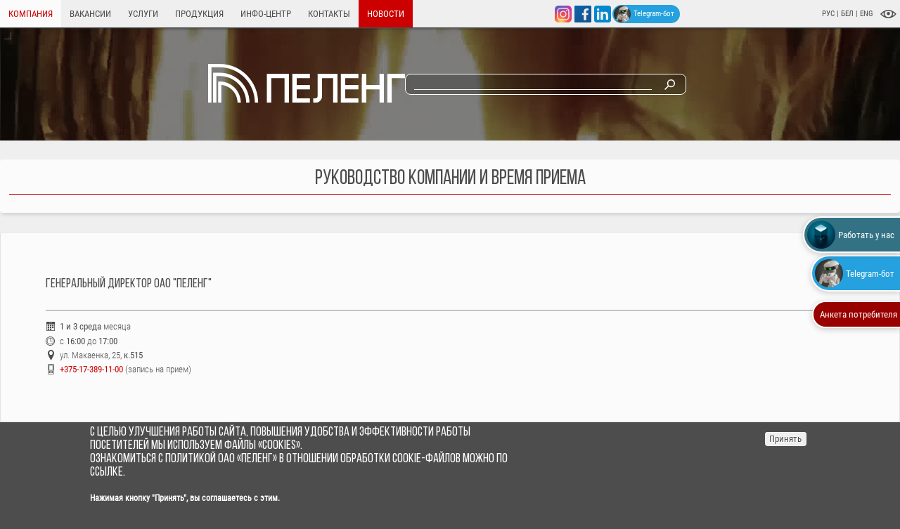

--- FILE ---
content_type: text/html; charset=UTF-8
request_url: https://peleng.by/company/management
body_size: 13542
content:
<!DOCTYPE html>
<html lang="ru" dir="ltr" prefix="content: http://purl.org/rss/1.0/modules/content/  dc: http://purl.org/dc/terms/  foaf: http://xmlns.com/foaf/0.1/  og: http://ogp.me/ns#  rdfs: http://www.w3.org/2000/01/rdf-schema#  schema: http://schema.org/  sioc: http://rdfs.org/sioc/ns#  sioct: http://rdfs.org/sioc/types#  skos: http://www.w3.org/2004/02/skos/core#  xsd: http://www.w3.org/2001/XMLSchema# ">
	<head>
<!-- Google tag (gtag.js) -->
<script async src="https://www.googletagmanager.com/gtag/js?id=G-MWSKN5DVRZ"></script>
<script>
  window.dataLayer = window.dataLayer || [];
  function gtag(){dataLayer.push(arguments);}
  gtag('js', new Date());

  gtag('config', 'G-MWSKN5DVRZ');
</script>

		<!-- Google Tag Manager -->
<script>(function(w,d,s,l,i){w[l]=w[l]||[];w[l].push({'gtm.start':
new Date().getTime(),event:'gtm.js'});var f=d.getElementsByTagName(s)[0],
j=d.createElement(s),dl=l!='dataLayer'?'&l='+l:'';j.async=true;j.src=
'https://www.googletagmanager.com/gtm.js?id='+i+dl;f.parentNode.insertBefore(j,f);
})(window,document,'script','dataLayer','GTM-TN4GRRJ');</script>
<!-- End Google Tag Manager -->

		<meta name="facebook-domain-verification" content="8ids3tum4n31iec9ugmtwqto38rcvj"/> <meta property="og:image" content="https://peleng.by/themes/peleng/images/peleng.jpg"/>


		<meta charset="utf-8" />
<link rel="canonical" href="https://peleng.by/company/management" />
<meta name="description" content="Генеральный директор ОАО &quot;Пеленг&quot; 1 и 3 среда месяца с 16:00 до 17:00 ул. Макаенка, 25, к.515 +375-17-389-11-00 (запись на прием)" />
<meta name="MobileOptimized" content="width" />
<meta name="HandheldFriendly" content="true" />
<meta name="viewport" content="width=device-width, initial-scale=1.0" />
<style>div#sliding-popup, div#sliding-popup .eu-cookie-withdraw-banner, .eu-cookie-withdraw-tab {background: #4d4d4d} div#sliding-popup.eu-cookie-withdraw-wrapper { background: transparent; } #sliding-popup h1, #sliding-popup h2, #sliding-popup h3, #sliding-popup p, #sliding-popup label, #sliding-popup div, .eu-cookie-compliance-more-button, .eu-cookie-compliance-secondary-button, .eu-cookie-withdraw-tab { color: #ffffff;} .eu-cookie-withdraw-tab { border-color: #ffffff;}</style>
<link rel="icon" href="/sites/default/files/favicon.svg" type="image/svg+xml" />
<link rel="alternate" hreflang="ru" href="https://peleng.by/company/management" />
<link rel="alternate" hreflang="en" href="https://en.peleng.by/company/management" />
<link rel="alternate" hreflang="be" href="https://be.peleng.by/company/management" />

			<title>Руководство Компании и время приема - ОАО &quot;Пеленг&quot;</title>
			<link rel="stylesheet" media="all" href="/core/themes/stable/css/system/components/ajax-progress.module.css?t91101" />
<link rel="stylesheet" media="all" href="/core/themes/stable/css/system/components/align.module.css?t91101" />
<link rel="stylesheet" media="all" href="/core/themes/stable/css/system/components/autocomplete-loading.module.css?t91101" />
<link rel="stylesheet" media="all" href="/core/themes/stable/css/system/components/fieldgroup.module.css?t91101" />
<link rel="stylesheet" media="all" href="/core/themes/stable/css/system/components/container-inline.module.css?t91101" />
<link rel="stylesheet" media="all" href="/core/themes/stable/css/system/components/clearfix.module.css?t91101" />
<link rel="stylesheet" media="all" href="/core/themes/stable/css/system/components/details.module.css?t91101" />
<link rel="stylesheet" media="all" href="/core/themes/stable/css/system/components/hidden.module.css?t91101" />
<link rel="stylesheet" media="all" href="/core/themes/stable/css/system/components/item-list.module.css?t91101" />
<link rel="stylesheet" media="all" href="/core/themes/stable/css/system/components/js.module.css?t91101" />
<link rel="stylesheet" media="all" href="/core/themes/stable/css/system/components/nowrap.module.css?t91101" />
<link rel="stylesheet" media="all" href="/core/themes/stable/css/system/components/position-container.module.css?t91101" />
<link rel="stylesheet" media="all" href="/core/themes/stable/css/system/components/progress.module.css?t91101" />
<link rel="stylesheet" media="all" href="/core/themes/stable/css/system/components/reset-appearance.module.css?t91101" />
<link rel="stylesheet" media="all" href="/core/themes/stable/css/system/components/resize.module.css?t91101" />
<link rel="stylesheet" media="all" href="/core/themes/stable/css/system/components/sticky-header.module.css?t91101" />
<link rel="stylesheet" media="all" href="/core/themes/stable/css/system/components/system-status-counter.css?t91101" />
<link rel="stylesheet" media="all" href="/core/themes/stable/css/system/components/system-status-report-counters.css?t91101" />
<link rel="stylesheet" media="all" href="/core/themes/stable/css/system/components/system-status-report-general-info.css?t91101" />
<link rel="stylesheet" media="all" href="/core/themes/stable/css/system/components/tabledrag.module.css?t91101" />
<link rel="stylesheet" media="all" href="/core/themes/stable/css/system/components/tablesort.module.css?t91101" />
<link rel="stylesheet" media="all" href="/core/themes/stable/css/system/components/tree-child.module.css?t91101" />
<link rel="stylesheet" media="all" href="/modules/ckeditor_bootstrap_tabs/css/tabs.css?t91101" />
<link rel="stylesheet" media="all" href="/modules/webform/css/webform.form.css?t91101" />
<link rel="stylesheet" media="all" href="/modules/webform/css/webform.element.details.toggle.css?t91101" />
<link rel="stylesheet" media="all" href="/modules/webform/css/webform.element.message.css?t91101" />
<link rel="stylesheet" media="all" href="/modules/webform/css/webform.composite.css?t91101" />
<link rel="stylesheet" media="all" href="/modules/webform/css/webform.element.options.css?t91101" />
<link rel="stylesheet" media="all" href="/modules/eu_cookie_compliance/css/eu_cookie_compliance.css?t91101" />
<link rel="stylesheet" media="all" href="/modules/colorbox/styles/default/colorbox_style.css?t91101" />
<link rel="stylesheet" media="all" href="/modules/webform/css/webform.theme.classy.css?t91101" />
<link rel="stylesheet" media="all" href="/webform/css/vacancy_chatbox?t91101" />
<link rel="stylesheet" media="all" href="/modules/webform/css/webform.ajax.css?t91101" />
<link rel="stylesheet" media="all" href="/modules/custom/peleng_blocks/css/peleng_blocks.css?t91101" />
<link rel="stylesheet" media="all" href="/modules/better_exposed_filters/css/better_exposed_filters.css?t91101" />
<link rel="stylesheet" media="all" href="/core/themes/stable/css/core/assets/vendor/normalize-css/normalize.css?t91101" />
<link rel="stylesheet" media="all" href="/core/themes/stable/css/core/normalize-fixes.css?t91101" />
<link rel="stylesheet" media="all" href="/core/themes/classy/css/components/action-links.css?t91101" />
<link rel="stylesheet" media="all" href="/core/themes/classy/css/components/breadcrumb.css?t91101" />
<link rel="stylesheet" media="all" href="/core/themes/classy/css/components/button.css?t91101" />
<link rel="stylesheet" media="all" href="/core/themes/classy/css/components/collapse-processed.css?t91101" />
<link rel="stylesheet" media="all" href="/core/themes/classy/css/components/container-inline.css?t91101" />
<link rel="stylesheet" media="all" href="/core/themes/classy/css/components/details.css?t91101" />
<link rel="stylesheet" media="all" href="/core/themes/classy/css/components/exposed-filters.css?t91101" />
<link rel="stylesheet" media="all" href="/core/themes/classy/css/components/field.css?t91101" />
<link rel="stylesheet" media="all" href="/core/themes/classy/css/components/form.css?t91101" />
<link rel="stylesheet" media="all" href="/core/themes/classy/css/components/icons.css?t91101" />
<link rel="stylesheet" media="all" href="/core/themes/classy/css/components/inline-form.css?t91101" />
<link rel="stylesheet" media="all" href="/core/themes/classy/css/components/item-list.css?t91101" />
<link rel="stylesheet" media="all" href="/core/themes/classy/css/components/link.css?t91101" />
<link rel="stylesheet" media="all" href="/core/themes/classy/css/components/links.css?t91101" />
<link rel="stylesheet" media="all" href="/core/themes/classy/css/components/menu.css?t91101" />
<link rel="stylesheet" media="all" href="/core/themes/classy/css/components/more-link.css?t91101" />
<link rel="stylesheet" media="all" href="/core/themes/classy/css/components/pager.css?t91101" />
<link rel="stylesheet" media="all" href="/core/themes/classy/css/components/tabledrag.css?t91101" />
<link rel="stylesheet" media="all" href="/core/themes/classy/css/components/tableselect.css?t91101" />
<link rel="stylesheet" media="all" href="/core/themes/classy/css/components/tablesort.css?t91101" />
<link rel="stylesheet" media="all" href="/core/themes/classy/css/components/tabs.css?t91101" />
<link rel="stylesheet" media="all" href="/core/themes/classy/css/components/textarea.css?t91101" />
<link rel="stylesheet" media="all" href="/core/themes/classy/css/components/ui-dialog.css?t91101" />
<link rel="stylesheet" media="all" href="/core/themes/classy/css/components/messages.css?t91101" />
<link rel="stylesheet" media="all" href="/core/themes/classy/css/components/progress.css?t91101" />
<link rel="stylesheet" media="all" href="/core/themes/classy/css/components/node.css?t91101" />
<link rel="stylesheet" media="all" href="/themes/peleng/fonts/BebasNue.css?t91101" />
<link rel="stylesheet" media="all" href="/themes/peleng/css/style.css?t91101" />
<link rel="stylesheet" media="all" href="/themes/peleng/css/grid.min.css?t91101" />
<link rel="stylesheet" media="all" href="/themes/peleng/css/splide.min.css?t91101" />
<link rel="stylesheet" media="all" href="/themes/peleng/css/page-composite.css?t91101" />
<link rel="stylesheet" media="all" href="/themes/peleng/css/page-composite-media.css?t91101" />
<link rel="stylesheet" media="all" href="/themes/peleng/css/reveal.css?t91101" />
<link rel="stylesheet" media="all" href="/themes/peleng/css/special.css?t91101" />

				</head>
				<body class="path-node page-node-type-page context-company-management">

					<!-- Google Tag Manager (noscript) -->
<noscript><iframe src="https://www.googletagmanager.com/ns.html?id=GTM-TN4GRRJ"
height="0" width="0" style="display:none;visibility:hidden"></iframe></noscript>
<!-- End Google Tag Manager (noscript) -->

										<a href="#main-content" class="visually-hidden focusable skip-link">
						Перейти к основному содержанию
					</a>
					
					  <div class="dialog-off-canvas-main-canvas" data-off-canvas-main-canvas>
    		
<div id="vfx"></div>
	<nav class="main">
		<div class="layout-wrapper">
			  <div class="region region-primary-menu">
    <div id="block-menubutton" class="block block-block-content block-block-content022fc5f7-ebc3-4cb6-8532-a693f85139e4">
  
    
      
            <div class="clearfix text-formatted field field--name-body field--type-text-with-summary field--label-hidden field__item"><div id="menu_button">меню</div>
</div>
      
  </div>
<nav role="navigation" aria-labelledby="block-peleng-main-menu-menu" id="block-peleng-main-menu" class="block block-menu navigation menu--main">
            
  <h2 class="visually-hidden" id="block-peleng-main-menu-menu">Основная навигация</h2>
  

        
              <ul class="menu">
                    <li class="menu-item menu-item--expanded menu-item--active-trail">
        <a href="https://peleng.by/" data-drupal-link-system-path="&lt;front&gt;">Компания</a>
                                <ul class="menu">
                    <li class="menu-item">
        <a href="https://peleng.by/company/about" data-drupal-link-system-path="node/17">О Компании</a>
              </li>
                <li class="menu-item">
        <a href="https://peleng.by/brandbook" data-drupal-link-system-path="node/519">Брендбук</a>
              </li>
                <li class="menu-item">
        <a href="https://peleng.by/company/production" data-drupal-link-system-path="node/16">Производство</a>
              </li>
                <li class="menu-item">
        <a href="https://peleng.by/company/quality-policy" data-drupal-link-system-path="node/7">Качество продукции</a>
              </li>
                <li class="menu-item menu-item--active-trail">
        <a href="https://peleng.by/company/management" data-drupal-link-system-path="node/9" class="is-active">Руководство</a>
              </li>
                <li class="menu-item">
        <a href="https://peleng.by/company/history" data-drupal-link-system-path="node/8">История компании</a>
              </li>
        </ul>
  
              </li>
                <li class="menu-item menu-item--expanded">
        <a href="https://peleng.by/work-with-us" data-drupal-link-system-path="node/15">Вакансии</a>
                                <ul class="menu">
                    <li class="menu-item">
        <a href="https://peleng.by/work-with-us" data-drupal-link-system-path="node/15">Работа в компании</a>
              </li>
                <li class="menu-item">
        <a href="https://peleng.by/node/416" data-drupal-link-system-path="node/416">Целевая подготовка</a>
              </li>
                <li class="menu-item">
        <a href="https://peleng.by/work-with-us/politics" data-drupal-link-system-path="node/22">Наши преимущества</a>
              </li>
                <li class="menu-item">
        <a href="https://peleng.by/work-with-us/FAQ" data-drupal-link-system-path="node/24">Вопрос-Ответ</a>
              </li>
        </ul>
  
              </li>
                <li class="menu-item menu-item--expanded">
        <a href="https://peleng.by/service" data-drupal-link-system-path="node/56">Услуги</a>
                                <ul class="menu">
                    <li class="menu-item">
        <a href="https://peleng.by/service/systems" data-drupal-link-system-path="node/148">Разработка оптико-электронных систем</a>
              </li>
                <li class="menu-item">
        <a href="https://peleng.by/service/optics" data-drupal-link-system-path="node/76">Расчет оптических систем</a>
              </li>
                <li class="menu-item">
        <a href="https://peleng.by/service/surfaces" data-drupal-link-system-path="node/77">Изготовление оптических поверхностей</a>
              </li>
                <li class="menu-item">
        <a href="https://peleng.by/service/coating" data-drupal-link-system-path="node/78">Нанесение оптических покрытий</a>
              </li>
                <li class="menu-item">
        <a href="https://peleng.by/service/production" data-drupal-link-system-path="node/13">Изготовление отливок и 3D-моделей</a>
              </li>
                <li class="menu-item">
        <a href="https://peleng.by/service/development" data-drupal-link-system-path="node/11">Разработка техпроцессов</a>
              </li>
                <li class="menu-item">
        <a href="https://peleng.by/service/composite" data-drupal-link-system-path="node/184">Изделия из композитных материалов</a>
              </li>
                <li class="menu-item">
        <a href="https://peleng.by/service/consulting" data-drupal-link-system-path="node/12">Консультации специалистов</a>
              </li>
                <li class="menu-item">
        <a href="https://peleng.by/service/verification" data-drupal-link-system-path="node/534">Поверка средств измерений</a>
              </li>
        </ul>
  
              </li>
                <li class="menu-item menu-item--expanded">
        <span>Продукция</span>
                                <ul class="menu">
                    <li class="menu-item">
        <a href="https://peleng.by/products/meteorology" data-drupal-link-system-path="products/meteorology">Метеорологическое оборудование</a>
              </li>
                <li class="menu-item">
        <a href="https://peleng.by/products/criminalistics" data-drupal-link-system-path="products/criminalistics">Криминалистика и безопасность</a>
              </li>
                <li class="menu-item">
        <a href="https://peleng.by/products/optoelectronics" data-drupal-link-system-path="products/optoelectronics">Специальная оптоэлектроника</a>
              </li>
                <li class="menu-item">
        <a href="https://peleng.by/products/space" data-drupal-link-system-path="products/space">Космическое приборостроение</a>
              </li>
                <li class="menu-item">
        <a href="https://peleng.by/products/metrology" data-drupal-link-system-path="products/metrology">Оптическая метрология</a>
              </li>
        </ul>
  
              </li>
                <li class="menu-item menu-item--expanded">
        <a href="https://peleng.by/info" data-drupal-link-system-path="node/58">Инфо-центр</a>
                                <ul class="menu">
                    <li class="menu-item">
        <a href="https://peleng.by/info/shareholders" data-drupal-link-system-path="info/shareholders">Акционерам</a>
              </li>
                <li class="menu-item">
        <a href="https://peleng.by/info/market" data-drupal-link-system-path="info/market">Информация об участнике рынка ценных бумаг</a>
              </li>
                <li class="menu-item">
        <a href="https://peleng.by/info/tenders" data-drupal-link-system-path="node/71">Тендеры</a>
              </li>
                <li class="menu-item">
        <a href="https://peleng.by/info/politics_confidential" data-drupal-link-system-path="node/212">Политика конфиденциальности ОАO «Пеленг»</a>
              </li>
                <li class="menu-item">
        <a href="https://peleng.by/info/politics_cookies" data-drupal-link-system-path="node/211">Политика в отношении обработки Сookie-файлов</a>
              </li>
                <li class="menu-item">
        <a href="https://peleng.by/info/anticorruption" data-drupal-link-system-path="node/793">План работы комиссии по противодействию коррупции</a>
              </li>
                <li class="menu-item">
        <a href="https://peleng.by/node/794" data-drupal-link-system-path="node/794">График заседаний комиссии по противодействию коррупции</a>
              </li>
        </ul>
  
              </li>
                <li class="menu-item menu-item--expanded">
        <a href="https://peleng.by/contacts" data-drupal-link-system-path="node/57">Контакты</a>
                                <ul class="menu">
                    <li class="menu-item">
        <a href="https://peleng.by/contacts" data-drupal-link-system-path="node/57">Контактная информация</a>
              </li>
                <li class="menu-item">
        <a href="https://peleng.by/contacts/appeals" data-drupal-link-system-path="node/532">Обращения граждан и юридических лиц</a>
              </li>
        </ul>
  
              </li>
                <li class="menu-item">
        <a href="https://peleng.by/info/news" data-drupal-link-system-path="info/news">Новости</a>
              </li>
        </ul>
  


  </nav>

  </div>

			  <div class="region region-controls">
    <div id="block-socialnyeseti" class="block block-block-content block-block-content56de1be9-6f1e-452b-aea8-52e250e88c79">
  
    
      
            <div class="clearfix text-formatted field field--name-body field--type-text-with-summary field--label-hidden field__item"><a href="https://instagram.com/peleng_career" target="blank" title="Официальный аккаунт Instagram"><img alt="instagram" src="/sites/default/files/content/icons/instagram.svg" /></a> <a href="https://www.facebook.com/Пеленг-это-мы-102327228607167/" target="blank" title="Официальная страница в Facebook"><img alt="facebook" src="/sites/default/files/content/icons/facebook.svg" /></a> <a href="https://www.linkedin.com/company/peleng-career/mycompany/" target="blank" title="Официальная страница в LinkedIn"><img alt="linkedin" src="/sites/default/files/content/icons/in.svg" /></a><a class="tg_bot" href="https://t.me/pelengby_bot" target="_blank"><img src="/sites/default/files/content/files/images/first_sm.jpg" /> Telegram-бот </a>

</div>
      
  </div>
<div id="block-languages" class="block block-block-content block-block-content5447b269-9fd7-49fe-909d-fa81ddfb42ef">
  
    
      
            <div class="clearfix text-formatted field field--name-body field--type-text-with-summary field--label-hidden field__item"><div id="lng_switcher"><a class="lng_rus" href="https://peleng.by">РУС</a> | <a class="lng_bel" href="https://be.peleng.by">БЕЛ </a> | <a class="lng_eng" href="https://en.peleng.by">ENG</a>
</div>
</div>
      
  </div>
<div id="block-styler" class="block block-block-content block-block-content165dd615-f674-4a50-9084-83968149024b">
  
    
      
            <div class="clearfix text-formatted field field--name-body field--type-text-with-summary field--label-hidden field__item"><p><img id="styler_special" src="/themes/peleng/images/eye_g.svg" title="Версия для слабовидящих" /><img id="styler_normal" src="/themes/peleng/images/noeye_g.svg" title="Обычная версия" />
</p>
</div>
      
  </div>

  </div>
			
		</div>	</nav>
	
  <header class="main" role="banner">
			  <div class="region region-header-layer">
    <div id="block-video-products" class="block block-block-content block-block-contenta56181af-ee96-42a6-a545-34286db12906">
  
    
      
            <div class="clearfix text-formatted field field--name-body field--type-text-with-summary field--label-hidden field__item"><p>
  <video autoplay="" id="back_vid" loop="" muted="" playsinline="" src="/sites/default/files/content/brand/main.mp4">&nbsp;
  </video>
</p>
</div>
      
  </div>

  </div>

		
            <div class="region region-header">
    <div id="block-logo" class="block block-block-content block-block-content73da815a-bcb6-458e-bf74-c5f25d81c296">
  
    
      
            <div class="clearfix text-formatted field field--name-body field--type-text-with-summary field--label-hidden field__item"><p><a class="site-logo" href="/" rel="home" title="Официальный сайт ОАО &quot;Пеленг&quot;"><img alt="ОАО &quot;Пеленг&quot;" data-entity-type="" data-entity-uuid="" src="/sites/default/files/content/brand/logo_ru_white.svg" /></a>
</p>
</div>
      
  </div>
<div class="views-exposed-form bef-exposed-form block block-views block-views-exposed-filter-blocksearch-api-search-block" data-drupal-selector="views-exposed-form-search-api-search-block" id="block-apisearch-block">
  
    
      <form action="https://peleng.by/search" method="get" id="views-exposed-form-search-api-search-block" accept-charset="UTF-8">
  <div class="form--inline clearfix">
  <div class="js-form-item form-item js-form-type-textfield form-type-textfield js-form-item-search-api-fulltext form-item-search-api-fulltext">
      
        <input data-drupal-selector="edit-search-api-fulltext" type="text" id="edit-search-api-fulltext" name="search_api_fulltext" value="" size="30" maxlength="128" class="form-text" />

        </div>
<div data-drupal-selector="edit-actions" class="form-actions js-form-wrapper form-wrapper" id="edit-actions"><input data-drupal-selector="edit-submit-search-api" type="submit" id="edit-submit-search-api" value="Поиск" class="button js-form-submit form-submit" />
</div>

</div>

</form>

  </div>

  </div>

  </header>
			
  <main class="main" role="main">
  
    <a id="main-content" tabindex="-1"></a>	
    <div class="layout-wrapper main">

				  <aside class="layout-sidebar-first" role="complementary">
			  <div class="region region-sidebar-first">
    <nav role="navigation" aria-labelledby="block-osnovnayanavigaciya-menu" id="block-osnovnayanavigaciya" class="block block-menu navigation menu--main">
            
  <h2 class="visually-hidden" id="block-osnovnayanavigaciya-menu">Навигация </h2>
  

        
              <ul class="menu">
                    <li class="menu-item">
        <a href="https://peleng.by/company/about" data-drupal-link-system-path="node/17">О Компании</a>
              </li>
                <li class="menu-item">
        <a href="https://peleng.by/brandbook" data-drupal-link-system-path="node/519">Брендбук</a>
              </li>
                <li class="menu-item">
        <a href="https://peleng.by/company/production" data-drupal-link-system-path="node/16">Производство</a>
              </li>
                <li class="menu-item">
        <a href="https://peleng.by/company/quality-policy" data-drupal-link-system-path="node/7">Качество продукции</a>
              </li>
                <li class="menu-item menu-item--active-trail">
        <a href="https://peleng.by/company/management" data-drupal-link-system-path="node/9" class="is-active">Руководство</a>
              </li>
                <li class="menu-item">
        <a href="https://peleng.by/company/history" data-drupal-link-system-path="node/8">История компании</a>
              </li>
        </ul>
  


  </nav>

  </div>

		  </aside>
		
		<div class="layout-main">
		    <div class="region region-content">
    <div data-drupal-messages-fallback class="hidden"></div><div id="block-peleng-page-title" class="block block-core block-page-title-block">
  
    
      
  <h1 class="page-title"><span property="schema:name" class="field field--name-title field--type-string field--label-hidden">Руководство Компании и время приема</span>
</h1>


  </div>
<div id="block-peleng-content" class="block block-system block-system-main-block">
  
    
      
<article role="article" about="https://peleng.by/company/management" typeof="schema:WebPage" class="node node--type-page node--promoted node--view-mode-full">

  
      <span property="schema:name" content="Руководство Компании и время приема" class="rdf-meta hidden"></span>


  
  <div class="node__content">
    
            <div property="schema:text" class="clearfix text-formatted field field--name-body field--type-text-with-summary field--label-hidden field__item"><blockquote class="quote">
  <div class="quote">
    <h6>Генеральный директор ОАО "Пеленг"
    </h6>
    <hr />
    <p><span class="contact_date"><strong>1 и 3 среда</strong> месяца</span>
      <br />
      <span class="contact_time">с <strong>16:00</strong> до <strong>17:00</strong></span>
      <br />
      <span class="contact_address">ул. Макаенка, 25,&nbsp;<strong>к.515</strong></span>
      <br />
      <span class="contact_phone"><strong><a href="tel:+375-17-389-11-00">+375-17-389-11-00</a></strong> (запись на прием)</span>
    </p>
  </div>
</blockquote>
<blockquote class="quote">
  <div class="quote">
    <h6>Заместитель генерального директора по наземной технике и внешнеэкономическим связям
    </h6>
    <hr />
    <p><span class="contact_date"><strong>1 и 3 среда</strong> месяца</span>
      <br />
      <span class="contact_time">с <strong>16:00</strong> до <strong>17:00</strong></span>
      <br />
      <span class="contact_address">ул. Макаенка, 25, <strong>к.620</strong></span>
      <br />
      <span class="contact_phone"><a href="tel:+375-17-389-11-22"><strong>+375-17-389-11-22</strong></a> (запись на прием)</span>
    </p>
  </div>
</blockquote>
<blockquote class="quote">
  <div class="quote">
    <h6>Заместитель генерального директора, начальник НКУ "МиАС"
    </h6>
    <hr />
    <p><span class="contact_date"><strong>2 и 4 вторник</strong> месяца</span>
      <br />
      <span class="contact_time">с <strong>16:00</strong> до <strong>17:00</strong></span>
      <br />
      <span class="contact_address">ул. Макаенка, 25,&nbsp;"Сфера"&nbsp;<strong>к.315/1</strong></span>
      <br />
      <span class="contact_phone"><a href="tel:+375-17-389-11-03"><strong>+375-17-389-11-03</strong></a> (запись на прием)</span>
    </p>
  </div>
</blockquote>
<blockquote class="quote">
  <div class="quote">
    <h6>Заместитель генерального директора - главный инженер
    </h6>
    <hr />
    <p><span class="contact_date"><strong>1 и 3 четверг</strong> месяца</span>
      <br />
      <span class="contact_time">с <strong>16:00</strong> до <strong>17:00</strong></span>
      <br />
      <span class="contact_address">ул. Макаенка, 25,&nbsp;<strong>к.510/1</strong></span>
      <br />
      <span class="contact_phone"><a href="tel:+375-17-389-11-07"><strong>+375-17-389-11-07</strong></a> (запись на прием)</span>
    </p>
  </div>
  </blockquote>
<blockquote class="quote">
  <div class="quote">
    <h6>Заместитель генерального директора по идеологии, социальным вопросам и управлению персоналом
    </h6>
    <hr />
    <div class="flex_container">
      <p class="flex_50"><span class="contact_date"><strong>2 и 4 среда</strong> месяца</span>
        <br />
        <span class="contact_time">с <strong>16:00 до 17:00</strong></span>
        <br />
        <span class="contact_address">ул. Макаенка, 25,&nbsp;<strong>к.508</strong></span>
        <br />
        <span class="contact_phone"><a href="tel:+375-17-389-11-63"><strong>+375-17-389-11-63</strong></a>&nbsp;(запись на прием)</span>
      </p>
    </div>
  </div>
</blockquote>
<blockquote class="quote">
  <div class="quote">
    <h6>Заместитель генерального директора по научно-техническому развитию
    </h6>
    <hr />
    <div class="flex_container">
      <p class="flex_50"><span class="contact_date"><strong>2 и 4 четверг</strong> месяца</span>
        <br />
        <span class="contact_time">с <strong>16:00 до 17:00</strong></span>
        <br />
        <span class="contact_address">ул. Макаенка, 25,&nbsp;<strong>к.224</strong></span>
        <br />
        <span class="contact_phone"><a href="tel:+375-17-389-12-90"><strong>+375-17-389-11-14</strong></a>&nbsp;(запись на прием)</span>
      </p>
    </div>
  </div>
</blockquote>
<blockquote class="quote">
  <div class="quote">
    <h6>Заместитель генерального директора по производству
    </h6>
    <hr />
    <div class="flex_container">
      <p class="flex_50"><span class="contact_date"><strong>1 и 3 четверг</strong> месяца</span>
        <br />
        <span class="contact_time">с <strong>16:00</strong> до <strong>17:00</strong></span>
        <br />
        <span class="contact_address">ул. Макаенка, 17б,&nbsp;<strong>к.440</strong></span>
        <br />
        <span class="contact_phone"><a href="tel:+375-17-389-11-18"><strong>+375-17-389-11-18</strong></a> (запись на прием)</span>
      </p>
      <p class="flex_50"><span class="contact_date">2 и 4 четверг месяца</span>
        <br />
        <span class="contact_time">с <strong>16:00 до 17:00</strong></span>
        <br />
        <span class="contact_address">ул. Макаенка, 25,&nbsp;<strong>к.510</strong></span>
        <br />
        <span class="contact_phone"><a href="tel:+375-17-389-12-90"><strong>+375-17-389-12-90</strong></a> (запись на прием)</span>
      </p>
    </div>
  </div>
</blockquote>
<blockquote class="quote">
  <div class="quote">
    <h6>Заместитель генерального директора по безопасности, режиму и кадрам
    </h6>
    <hr />
    <p><span class="contact_date"><strong>2 и 4 среда</strong> месяца</span>
      <br />
      <span class="contact_time">с <strong>16:00</strong> до <strong>17:00</strong></span>
      <br />
      <span class="contact_address">ул. Макаенка, 25,&nbsp;<strong>к.610</strong></span>
      <br />
      <span class="contact_phone"><a href="tel:+375-17-389-65-84"><strong>+375-17-389-65-84</strong></a>&nbsp;(запись на прием)</span>
    </p>
  </div>
</blockquote>
<!-- <blockquote class="quote">
<div class="quote">
<h6>Заместитель генерального директора по идеологии, социальным вопросам и управлению персоналом
</h6>
<hr />
<p><span class="contact_date"><strong>2 и 4 среда</strong> месяца</span>
<br />
<span class="contact_time">с <strong>16:00</strong> до <strong>17:00</strong></span>
<br />
<span class="contact_address">ул. Макаенка, 25,&nbsp;<strong>к.508</strong></span>
<br />
<span class="contact_phone"><a href="tel:+375-17-389-11-06"><strong>+375-17-389-11-06</strong></a>&nbsp;(запись на прием)</span>
</p>
</div>
</blockquote> -->
<blockquote class="quote">
  <div class="quote">
    <h6>Заместитель генерального директора по качеству и материально-техническому снабжению
    </h6>
    <hr />
    <p><span class="contact_date"><strong>1 и 3 вторник</strong> месяца</span>
      <br />
      <span class="contact_time">с <strong>16:00</strong> до <strong>17:00</strong></span>
      <br />
      <span class="contact_address">ул. Макаенка, 25,&nbsp;<strong>к.721/1</strong></span>
      <br />
      <span class="contact_phone"><a href="tel:+375-17-389-11-05"><strong>+375-17-389-11-05</strong></a> (запись на прием)</span>
    </p>
  </div>
</blockquote>
<blockquote class="quote">
  <div class="quote">
    <h6>Главный бухгалтер
    </h6>
    <hr />
    <p><span class="contact_date"><strong>1 и 3 среда</strong> месяца</span>
      <br />
      <span class="contact_time">с <strong>16:00</strong> до <strong>17:00</strong></span>
      <br />
      <span class="contact_address">ул. Макаенка, 25,&nbsp;<strong>к.526</strong></span>
      <br />
      <span class="contact_phone"><strong><a href="tel:+375-17-389-11-10">+375-17-389-11-10</a>&nbsp;</strong></span>
    </p>
  </div>
</blockquote>
</div>
      
  </div>

</article>

  </div>
<div id="block-oprosklientovknopka" class="block block-block-content block-block-contentb1840f8f-9103-439b-9a28-943ee8874c0f">
  
    
      
            <div class="clearfix text-formatted field field--name-body field--type-text-with-summary field--label-hidden field__item"><div>
  <button id="ask-clients">Анкета потребителя
  </button>
</div>
</div>
      
  </div>

  </div>

		    <div class="region region-breadcrumb">
    <div id="block-peleng-breadcrumbs" class="block block-system block-system-breadcrumb-block">
  
    
        <nav class="breadcrumb" role="navigation" aria-labelledby="system-breadcrumb">
    <h2 id="system-breadcrumb" class="visually-hidden">Строка навигации</h2>
    <ol>
          <li>
                  <a href="https://peleng.by/">ОАО &quot;Пеленг&quot;</a>
              </li>
          <li>
                  <a href="https://peleng.by/company">Компания</a>
              </li>
          <li>
                  <a href="https://peleng.by/company/management">Руководство Компании и время приема</a>
              </li>
        </ol>
  </nav>

  </div>

  </div>
		  
		</div>
			</div>

  </main>

    <footer class="main" role="contentinfo">
					<div class="layout-wrapper">
				  <div class="region region-footer">
    <div id="block-kontakty" class="block block-block-content block-block-content8d235ff1-d32d-48dd-8f5f-0968d1fae989">
  
      <h2>Контактная информация</h2>
    
      
            <div class="clearfix text-formatted field field--name-body field--type-text-with-summary field--label-hidden field__item"><div class="body">
<div class="flex-40"><a class="contact_phone" href="tel:+375 17 389 11 00">+375-17-389-11-00&nbsp;</a> (приемная генерального директора)<br />
<a class="contact_phone" href="tel:+375 17 389 11 37">+375-17-389-11-37</a> &nbsp;(отдел документационного обеспечения)<br />
<a class="contact_fax" href="tel:+375 17 389 11 24">+375-17-389-11-24</a> &nbsp;(факс)</div>

<div class="flex-40"><span class="contact_address">ул. Макаенка, 25 (Минск, Республика Беларусь), 220114</span><br />
<span class="contact_time">8:00 – 16:40, понедельник – пятница</span><br />
<a class="contact_email" href="mailto:info@peleng.by">info@peleng.by</a></div>
</div>
</div>
      
  </div>

  </div>

			</div>									<div class="layout-wrapper">			
				  <div class="region region-copyright">
    <div id="block-kopirayty" class="block block-block-content block-block-contentc749713b-f1cb-4c89-9d45-74aa801f05e8">
  
    
      
            <div class="clearfix text-formatted field field--name-body field--type-text-with-summary field--label-hidden field__item"><p><strong>© ОАО «Пеленг»</strong></p>
</div>
      
  </div>
<div id="block-tgbot" class="block block-block-content block-block-content777ef557-d957-47c2-9f68-494ca3cbc936">
  
    
      
            <div class="clearfix text-formatted field field--name-body field--type-text-with-summary field--label-hidden field__item"><div id="bot_banner"><a href="https://t.me/pelengby_bot" target="_blank"><img src="/sites/default/files/content/files/images/first_sm.jpg" /> Telegram-бот </a>
</div>
</div>
      
  </div>
<div id="block-vacancychat" class="block block-peleng-blocks block-peleng-blocks-vacancy">
  
    
      

    <div class="formbold-form-wrapper">
      <div class="formbold-form-header">
		<span>
			Заполните заявку на вакансию
		</span>
        <button class="chatboxToogleHandler">
          <svg width="17" height="17" viewBox="0 0 17 17" fill="white">
            <path
              fill-rule="evenodd"
              clip-rule="evenodd"
              d="M0.474874 0.474874C1.10804 -0.158291 2.1346 -0.158291 2.76777 0.474874L16.5251 14.2322C17.1583 14.8654 17.1583 15.892 16.5251 16.5251C15.892 17.1583 14.8654 17.1583 14.2322 16.5251L0.474874 2.76777C-0.158291 2.1346 -0.158291 1.10804 0.474874 0.474874Z"
            />
            <path
              fill-rule="evenodd"
              clip-rule="evenodd"
              d="M0.474874 16.5251C-0.158291 15.892 -0.158291 14.8654 0.474874 14.2322L14.2322 0.474874C14.8654 -0.158292 15.892 -0.158291 16.5251 0.474874C17.1583 1.10804 17.1583 2.1346 16.5251 2.76777L2.76777 16.5251C2.1346 17.1583 1.10804 17.1583 0.474874 16.5251Z"
            />
          </svg>
        </button>
      </div>
      <span id="webform-submission-vacancy-chatbox-node-9-form-ajax-content"></span><div id="webform-submission-vacancy-chatbox-node-9-form-ajax" class="webform-ajax-form-wrapper" data-effect="fade" data-progress-type="throbber"><form class="webform-submission-form webform-submission-add-form webform-submission-vacancy-chatbox-form webform-submission-vacancy-chatbox-add-form webform-submission-vacancy-chatbox-node-9-form webform-submission-vacancy-chatbox-node-9-add-form js-webform-details-toggle webform-details-toggle" data-drupal-selector="webform-submission-vacancy-chatbox-node-9-add-form" action="/company/management" method="post" id="webform-submission-vacancy-chatbox-node-9-add-form" accept-charset="UTF-8">
  
  <div class="js-form-item form-item js-form-type-textfield form-type-textfield js-form-item-fio form-item-fio">
      <label for="edit-fio" class="js-form-required form-required">ФИО</label>
        <input data-drupal-selector="edit-fio" type="text" id="edit-fio" name="fio" value="" size="60" maxlength="255" class="form-text required" required="required" aria-required="true" />

        </div>
<div class="js-form-item form-item js-form-type-select form-type-select js-form-item-interesuyuschaya-vakansiya form-item-interesuyuschaya-vakansiya">
      <label for="edit-interesuyuschaya-vakansiya">Интересующая вакансия</label>
        <select data-drupal-selector="edit-interesuyuschaya-vakansiya" class="webform-entity-select form-select" id="edit-interesuyuschaya-vakansiya" name="interesuyuschaya_vakansiya"><option value="" selected="selected">- Не указано -</option><option value="478">Machine Learning Engineer</option><option value="533">Бизнес - аналитик систем 1С</option><option value="745">Ведущий инженер (электротехнические работы, КИПиА, СВН)</option><option value="741">Ведущий инженер - исследователь (заместитель главного конструктора). Авиационные системы.</option><option value="740">Ведущий инженер-конструктор (электроник). Авиационные системы.</option><option value="742">Ведущий инженер-конструктор. Авиационные системы.</option><option value="739">Инженер - исследователь (Авиационные системы)</option><option value="494">Инженер конструктор (электроник, схематехника, космические приборы)</option><option value="800">Инженер по сертификации</option><option value="527">Инженер-исследователь</option><option value="801">Инженер-конструктор (механик)</option><option value="524">Инженер-конструктор (электроник/схемотехник)</option><option value="45">Инженер-программист микроконтроллеров</option><option value="367">Инженер-технолог (композитные материалы)</option><option value="46">Инженер-технолог (служба главного технолога)   </option><option value="317">Инженер-электроник по ремонту и обслуживанию металлообрабатывающих станков с ЧПУ</option><option value="419">Контролер на КПП</option><option value="487">Оптик / Полировщик оптических деталей</option><option value="301">Рабочий по комплексному обслуживанию и ремонту зданий и сооружений (5 разряд)</option><option value="529">Слесарь-сантехник </option><option value="424">Специалист по организации закупок</option><option value="746">Токарь (станочник широкого профиля)</option><option value="175">Токарь-универсал</option><option value="150">Уборщик служебных помещений</option></select>
        </div>
<div class="js-form-item form-item js-form-type-number form-type-number js-form-item-vozrast-na-moment-zapolneniya-ankety- form-item-vozrast-na-moment-zapolneniya-ankety-">
      <label for="edit-vozrast-na-moment-zapolneniya-ankety-">Возраст на момент заполнения анкеты	</label>
        <input data-drupal-selector="edit-vozrast-na-moment-zapolneniya-ankety-" type="number" id="edit-vozrast-na-moment-zapolneniya-ankety-" name="vozrast_na_moment_zapolneniya_ankety_" value="" step="1" min="16" max="80" class="form-number" />

        </div>
<div class="js-form-item form-item js-form-type-tel form-type-tel js-form-item-telefon form-item-telefon">
      <label for="edit-telefon" class="js-form-required form-required">Телефон</label>
        <input data-drupal-selector="edit-telefon" type="tel" id="edit-telefon" name="telefon" value="" size="30" maxlength="128" class="form-tel required" required="required" aria-required="true" />

        </div>
<div class="js-form-item form-item js-form-type-select form-type-select js-form-item-obrazovanie form-item-obrazovanie">
      <label for="edit-obrazovanie">Основное образование</label>
        <select data-drupal-selector="edit-obrazovanie" id="edit-obrazovanie" name="obrazovanie" class="form-select"><option value="" selected="selected">- Не указано -</option><option value="o1">Неполное среднее</option><option value="o2">Среднее</option><option value="o3">Среднее спеціальное</option><option value="o4">Высшее</option></select>
        </div>
<div class="js-form-item form-item js-form-type-textfield form-type-textfield js-form-item-o-sebe form-item-o-sebe">
      <label for="edit-o-sebe">Когда сможете приступить к работе</label>
        <input data-drupal-selector="edit-o-sebe" type="text" id="edit-o-sebe" name="o_sebe" value="" size="60" maxlength="100" class="form-text" />

        </div>
    <div  data-drupal-selector="edit-captcha" class="captcha"><input data-drupal-selector="edit-captcha-sid" type="hidden" name="captcha_sid" value="1064151" />
<input data-drupal-selector="edit-captcha-token" type="hidden" name="captcha_token" value="HqewZC9aVOtgDN0OJoBPFXXiM8VMREfhK9GW72QPuRQ" />
<input id="recaptcha-v3-token" class="recaptcha-v3-token" data-recaptcha-v3-action="recaptchav3" data-recaptcha-v3-site-key="6Ld481EcAAAAACVj-W08tVkydSWrMHReVl7lK0U-" data-drupal-selector="edit-captcha-response" type="hidden" name="captcha_response" value="" />
<input data-drupal-selector="edit-is-recaptcha-v3" type="hidden" name="is_recaptcha_v3" value="1" />
</div>
<fieldset data-webform-required-error="Для подачи заявки дайте согласие на обработку персональных данных." data-drupal-selector="edit-dayu-soglasie" id="edit-dayu-soglasie--wrapper" class="checkboxes--wrapper fieldgroup form-composite webform-composite-visible-title required js-webform-type-checkboxes webform-type-checkboxes js-form-item form-item js-form-wrapper form-wrapper">
      <legend style="display:none">
    <span class="fieldset-legend js-form-required form-required"></span>
  </legend>
  <div class="fieldset-wrapper">
                <div id="edit-dayu-soglasie" class="js-webform-checkboxes webform-options-display-one-column form-checkboxes"><div class="js-form-item form-item js-form-type-checkbox form-type-checkbox js-form-item-dayu-soglasie-personaldata form-item-dayu-soglasie-personaldata">
        <input data-webform-required-error="Для подачи заявки дайте согласие на обработку персональных данных." data-drupal-selector="edit-dayu-soglasie-personaldata" type="checkbox" id="edit-dayu-soglasie-personaldata" name="dayu_soglasie[personaldata]" value="personaldata" class="form-checkbox" />

        <label for="edit-dayu-soglasie-personaldata" class="option">Согласие на обработку персональных данных</label>
      </div>
</div>

          </div>
</fieldset>
<div data-drupal-selector="edit-actions" class="form-actions webform-actions js-form-wrapper form-wrapper" id="edit-actions--2"><input class="webform-button--submit button button--primary js-form-submit form-submit" data-drupal-selector="edit-actions-submit" data-disable-refocus="true" type="submit" id="edit-actions-submit" name="op" value="Подать заявку" />

</div>
<input autocomplete="off" data-drupal-selector="form-8jm4pux4ecw1n9o7-q4h7lmez38rrauwme58faoxmtm" type="hidden" name="form_build_id" value="form-8jm4pUX4eCW1n9O7_q4H7lMEz38RraUWme58fAoxMtM" />
<input data-drupal-selector="edit-webform-submission-vacancy-chatbox-node-9-add-form" type="hidden" name="form_id" value="webform_submission_vacancy_chatbox_node_9_add_form" />
<div class="contact-textfield js-form-wrapper form-wrapper" style="display: none !important;"><div class="js-form-item form-item js-form-type-textfield form-type-textfield js-form-item-contact form-item-contact">
      <label for="edit-contact">Оставьте это поле пустым</label>
        <input autocomplete="off" data-drupal-selector="edit-contact" type="text" id="edit-contact" name="contact" value="" size="20" maxlength="128" class="form-text" />

        </div>
</div>


  
</form>
</div>
    </div>
    <div class="formbold-action-buttons">
      <button class="formbold-action-btn chatboxToogleHandler">
        <span class="formbold-cross-icon">
          <svg
            width="17"
            height="17"
            viewBox="0 0 17 17"
            fill="none"
            xmlns="http://www.w3.org/2000/svg"
          >
            <path
              fill-rule="evenodd"
              clip-rule="evenodd"
              d="M0.474874 0.474874C1.10804 -0.158291 2.1346 -0.158291 2.76777 0.474874L16.5251 14.2322C17.1583 14.8654 17.1583 15.892 16.5251 16.5251C15.892 17.1583 14.8654 17.1583 14.2322 16.5251L0.474874 2.76777C-0.158291 2.1346 -0.158291 1.10804 0.474874 0.474874Z"
              fill="white"
            />
            <path
              fill-rule="evenodd"
              clip-rule="evenodd"
              d="M0.474874 16.5251C-0.158291 15.892 -0.158291 14.8654 0.474874 14.2322L14.2322 0.474874C14.8654 -0.158292 15.892 -0.158291 16.5251 0.474874C17.1583 1.10804 17.1583 2.1346 16.5251 2.76777L2.76777 16.5251C2.1346 17.1583 1.10804 17.1583 0.474874 16.5251Z"
              fill="white"
            />
          </svg>
        </span>
        <span class="formbold-chat-icon">
          <img src="/sites/default/files/content/files/images/work_cyan.jpg">
        </span>
        Работать у нас
      </button>
    </div>

  </div>
<div id="block-vebforma-3" class="block block-webform block-webform-block">
  
    
      <form class="webform-submission-form webform-submission-add-form webform-submission-customer-survey-form webform-submission-customer-survey-add-form webform-submission-customer-survey-node-9-form webform-submission-customer-survey-node-9-add-form customer-survey-form js-webform-details-toggle webform-details-toggle" data-drupal-selector="webform-submission-customer-survey-node-9-add-form" action="/company/management" method="post" id="webform-submission-customer-survey-node-9-add-form" accept-charset="UTF-8">
  
  <div id="edit-close-ask-form" class="js-form-item form-item js-form-type-processed-text form-type-processed-text js-form-item- form-item- form-no-label">
        <h2>Анкета удовлетворенности потребителя<span id="close-ask-form">✖</span>
</h2>

        </div>
<div id="edit-markup-01" class="js-form-item form-item js-form-type-webform-markup form-type-webform-markup js-form-item-markup-01 form-item-markup-01 form-no-label">
        <div class="text-align-justify">Для перехода к заполнению анкеты об удовлетворенности, пожалуйста, заполните форму респондента.</div>
        </div>
<div class="js-form-item form-item js-form-type-textfield form-type-textfield js-form-item-fio form-item-fio">
      <label for="edit-fio--2" class="js-form-required form-required">ФИО представителя</label>
        <input data-drupal-selector="edit-fio" type="text" id="edit-fio--2" name="fio" value="" size="60" maxlength="255" class="form-text required" required="required" aria-required="true" />

        </div>
<div class="js-form-item form-item js-form-type-textfield form-type-textfield js-form-item-pos form-item-pos">
      <label for="edit-pos">Должность представителя</label>
        <input data-drupal-selector="edit-pos" type="text" id="edit-pos" name="pos" value="" size="60" maxlength="255" class="form-text" />

        </div>
<div class="js-form-item form-item js-form-type-textfield form-type-textfield js-form-item-org form-item-org">
      <label for="edit-org" class="js-form-required form-required">Организация</label>
        <input data-drupal-selector="edit-org" type="text" id="edit-org" name="org" value="" size="60" maxlength="255" class="form-text required" required="required" aria-required="true" />

        </div>
<div class="js-form-item form-item js-form-type-textfield form-type-textfield js-form-item-addr-city form-item-addr-city">
      <label for="edit-addr-city">Адрес организации (город)</label>
        <input data-drupal-selector="edit-addr-city" type="text" id="edit-addr-city" name="addr_city" value="" size="60" maxlength="255" class="form-text" />

        </div>
<div class="js-form-item form-item js-form-type-select form-type-select js-form-item-type form-item-type">
      <label for="edit-type">Направление</label>
        <select data-drupal-selector="edit-type" id="edit-type" name="type" class="form-select"><option value="" selected="selected">- Не указано -</option><option value="meteo">Метеорологическое оборудование</option><option value="composite">Изделия из композитных материалов</option></select>
        </div>
<div class="js-form-item form-item js-form-type-email form-type-email js-form-item-mail form-item-mail">
      <label for="edit-mail" class="js-form-required form-required">Контактный e-mail</label>
        <input data-drupal-selector="edit-mail" type="email" id="edit-mail" name="mail" value="" size="60" maxlength="254" class="form-email required" required="required" aria-required="true" />

        </div>
<div class="js-form-item form-item js-form-type-tel form-type-tel js-form-item-phone form-item-phone">
      <label for="edit-phone" class="js-form-required form-required">Контактный телефон</label>
        <input data-drupal-selector="edit-phone" type="tel" id="edit-phone" name="phone" value="" size="30" maxlength="128" class="form-tel required" required="required" aria-required="true" />

        </div>
<div class="js-form-item form-item js-form-type-checkbox form-type-checkbox js-form-item-advert form-item-advert">
        <input data-drupal-selector="edit-advert" type="checkbox" id="edit-advert" name="advert" value="1" class="form-checkbox" />

        <label for="edit-advert" class="option">Согласие на рассылку рекламных материалов</label>
      </div>
<div class="js-form-item form-item js-form-type-checkbox form-type-checkbox js-form-item-personal form-item-personal">
        <input data-drupal-selector="edit-personal" type="checkbox" id="edit-personal" name="personal" value="1" class="form-checkbox required" required="required" aria-required="true" />

        <label for="edit-personal" class="option js-form-required form-required">Согласие на обработку персональных данных</label>
      </div>
<div id="edit-markup" class="js-form-item form-item js-form-type-webform-markup form-type-webform-markup js-form-item-markup form-item-markup form-no-label">
        <a href="/info/politics_confidential">Политика конфиденциальности ОАO &laquo;Пеленг&raquo;</a>
        </div>
<div data-drupal-selector="edit-actions" class="form-actions webform-actions js-form-wrapper form-wrapper" id="edit-actions--4"><input class="webform-button--submit button button--primary js-form-submit form-submit" data-drupal-selector="edit-actions-submit-2" type="submit" id="edit-actions-submit--2" name="op" value="Заполнить анкету" />

</div>
<input autocomplete="off" data-drupal-selector="form-szkbre3y4ff892qix7md8sfdtdjdaf3dn04f-stxmby" type="hidden" name="form_build_id" value="form-szkbRE3y4fF892QIX7Md8sfDTDjDAf3dn04f-sTxMBY" />
<input data-drupal-selector="edit-webform-submission-customer-survey-node-9-add-form" type="hidden" name="form_id" value="webform_submission_customer_survey_node_9_add_form" />
<div class="contact-textfield js-form-wrapper form-wrapper" style="display: none !important;"><div class="js-form-item form-item js-form-type-textfield form-type-textfield js-form-item-contact form-item-contact">
      <label for="edit-contact--2">Оставьте это поле пустым</label>
        <input autocomplete="off" data-drupal-selector="edit-contact" type="text" id="edit-contact--2" name="contact" value="" size="20" maxlength="128" class="form-text" />

        </div>
</div>


  
</form>

  </div>

  </div>

			</div>		    </footer>

<div id="scrollup"><a href="#main-content"><img src="/themes/peleng/images/scrollup.svg"></a></div>

  </div>

					
					<script type="application/json" data-drupal-selector="drupal-settings-json">{"path":{"baseUrl":"\/","scriptPath":null,"pathPrefix":"","currentPath":"node\/9","currentPathIsAdmin":false,"isFront":false,"currentLanguage":"ru"},"pluralDelimiter":"\u0003","suppressDeprecationErrors":true,"ajaxPageState":{"libraries":"better_exposed_filters\/general,captcha\/base,ckeditor_bootstrap_tabs\/tabs,classy\/base,classy\/messages,classy\/node,colorbox\/default,colorbox_inline\/colorbox_inline,core\/drupal.ajax,core\/internal.jquery.form,core\/normalize,eu_cookie_compliance\/eu_cookie_compliance_default,peleng\/global-js,peleng\/global-styling,peleng\/roboto_condensed,peleng_blocks\/peleng_blocks,recaptcha_v3\/recaptcha_v3,system\/base,webform\/webform.ajax,webform\/webform.composite,webform\/webform.css.vacancy_chatbox,webform\/webform.element.checkboxes,webform\/webform.element.details.save,webform\/webform.element.details.toggle,webform\/webform.element.message,webform\/webform.element.options,webform\/webform.element.select,webform\/webform.form,webform\/webform.theme.classy","theme":"peleng","theme_token":null},"ajaxTrustedUrl":{"form_action_p_pvdeGsVG5zNF_XLGPTvYSKCf43t8qZYSwcfZl2uzM":true,"https:\/\/peleng.by\/company\/management?sa=X\u0026ved=2ahUKEwiej77ase_mAhWHLFAKHVSQA7IQ0gIwAHoECAUQAg\u0026ajax_form=1":true,"https:\/\/peleng.by\/search":true},"colorbox":{"transition":"elastic","speed":350,"opacity":0.85,"slideshow":false,"slideshowAuto":true,"slideshowSpeed":2500,"slideshowStart":"\u0437\u0430\u043f\u0443\u0441\u0442\u0438\u0442\u044c \u0441\u043b\u0430\u0439\u0434\u0448\u043e\u0443","slideshowStop":"\u043e\u0441\u0442\u0430\u043d\u043e\u0432\u0438\u0442\u044c \u0441\u043b\u0430\u0439\u0434\u0448\u043e\u0443","current":"{current} \u0438\u0437 {total}","previous":"\u00ab \u041f\u0440\u0435\u0434\u044b\u0434\u0443\u0449\u0438\u0439","next":"\u0421\u043b\u0435\u0434\u0443\u044e\u0449\u0438\u0439 \u00bb","close":"Close","overlayClose":true,"returnFocus":true,"maxWidth":"98%","maxHeight":"98%","initialWidth":"300","initialHeight":"250","fixed":true,"scrolling":true,"mobiledetect":false,"mobiledevicewidth":"480px"},"eu_cookie_compliance":{"cookie_policy_version":"1.0.0","popup_enabled":true,"popup_agreed_enabled":false,"popup_hide_agreed":false,"popup_clicking_confirmation":false,"popup_scrolling_confirmation":false,"popup_html_info":"\u003Cdiv aria-labelledby=\u0022popup-text\u0022  class=\u0022eu-cookie-compliance-banner eu-cookie-compliance-banner-info eu-cookie-compliance-banner--default\u0022\u003E\n  \u003Cdiv class=\u0022popup-content info eu-cookie-compliance-content\u0022\u003E\n        \u003Cdiv id=\u0022popup-text\u0022 class=\u0022eu-cookie-compliance-message\u0022 role=\u0022document\u0022\u003E\n      \u003Ch6\u003E\u0421 \u0446\u0435\u043b\u044c\u044e \u0443\u043b\u0443\u0447\u0448\u0435\u043d\u0438\u044f \u0440\u0430\u0431\u043e\u0442\u044b \u0441\u0430\u0439\u0442\u0430, \u043f\u043e\u0432\u044b\u0448\u0435\u043d\u0438\u044f \u0443\u0434\u043e\u0431\u0441\u0442\u0432\u0430 \u0438 \u044d\u0444\u0444\u0435\u043a\u0442\u0438\u0432\u043d\u043e\u0441\u0442\u0438 \u0440\u0430\u0431\u043e\u0442\u044b \u043f\u043e\u0441\u0435\u0442\u0438\u0442\u0435\u043b\u0435\u0439 \u043c\u044b \u0438\u0441\u043f\u043e\u043b\u044c\u0437\u0443\u0435\u043c \u0444\u0430\u0439\u043b\u044b \u00abcookies\u00bb.  \u003Cbr \/\u003E  \u041e\u0437\u043d\u0430\u043a\u043e\u043c\u0438\u0442\u044c\u0441\u044f \u0441 \u043f\u043e\u043b\u0438\u0442\u0438\u043a\u043e\u0439 \u041e\u0410\u041e \u00ab\u041f\u0435\u043b\u0435\u043d\u0433\u00bb \u0432 \u043e\u0442\u043d\u043e\u0448\u0435\u043d\u0438\u0438 \u043e\u0431\u0440\u0430\u0431\u043e\u0442\u043a\u0438 Cookie-\u0444\u0430\u0439\u043b\u043e\u0432 \u043c\u043e\u0436\u043d\u043e \u043f\u043e \u003Ca data-entity-substitution=\u0022canonical\u0022 data-entity-type=\u0022node\u0022 data-entity-uuid=\u00229a43ace5-c27d-4eb8-b735-886a59031349\u0022 href=\u0022https:\/\/peleng.by\/info\/politics_cookies\u0022 title=\u0022\u041f\u041e\u041b\u0418\u0422\u0418\u041a\u0410\u00a0\u041e\u0410\u041e \u00ab\u041f\u0435\u043b\u0435\u043d\u0433\u00bb \u0432 \u043e\u0442\u043d\u043e\u0448\u0435\u043d\u0438\u0438 \u043e\u0431\u0440\u0430\u0431\u043e\u0442\u043a\u0438 \u0421ookie-\u0444\u0430\u0439\u043b\u043e\u0432\u0022\u003E\u0441\u0441\u044b\u043b\u043a\u0435\u003C\/a\u003E.\u003C\/h6\u003E\u003Cp\u003E\u041d\u0430\u0436\u0438\u043c\u0430\u044f \u043a\u043d\u043e\u043f\u043a\u0443 \u0022\u041f\u0440\u0438\u043d\u044f\u0442\u044c\u0022, \u0432\u044b \u0441\u043e\u0433\u043b\u0430\u0448\u0430\u0435\u0442\u0435\u0441\u044c \u0441 \u044d\u0442\u0438\u043c.\u003C\/p\u003E\n          \u003C\/div\u003E\n\n    \n    \u003Cdiv id=\u0022popup-buttons\u0022 class=\u0022eu-cookie-compliance-buttons\u0022\u003E\n            \u003Cbutton type=\u0022button\u0022 class=\u0022agree-button eu-cookie-compliance-default-button\u0022\u003E\u041f\u0440\u0438\u043d\u044f\u0442\u044c\u003C\/button\u003E\n          \u003C\/div\u003E\n  \u003C\/div\u003E\n\u003C\/div\u003E","use_mobile_message":false,"mobile_popup_html_info":"\u003Cdiv aria-labelledby=\u0022popup-text\u0022  class=\u0022eu-cookie-compliance-banner eu-cookie-compliance-banner-info eu-cookie-compliance-banner--default\u0022\u003E\n  \u003Cdiv class=\u0022popup-content info eu-cookie-compliance-content\u0022\u003E\n        \u003Cdiv id=\u0022popup-text\u0022 class=\u0022eu-cookie-compliance-message\u0022 role=\u0022document\u0022\u003E\n      \n          \u003C\/div\u003E\n\n    \n    \u003Cdiv id=\u0022popup-buttons\u0022 class=\u0022eu-cookie-compliance-buttons\u0022\u003E\n            \u003Cbutton type=\u0022button\u0022 class=\u0022agree-button eu-cookie-compliance-default-button\u0022\u003E\u041f\u0440\u0438\u043d\u044f\u0442\u044c\u003C\/button\u003E\n          \u003C\/div\u003E\n  \u003C\/div\u003E\n\u003C\/div\u003E","mobile_breakpoint":768,"popup_html_agreed":false,"popup_use_bare_css":false,"popup_height":"auto","popup_width":"100%","popup_delay":1000,"popup_link":"https:\/\/peleng.by\/","popup_link_new_window":false,"popup_position":false,"fixed_top_position":true,"popup_language":"ru","store_consent":true,"better_support_for_screen_readers":false,"cookie_name":"","reload_page":false,"domain":"","domain_all_sites":true,"popup_eu_only":false,"popup_eu_only_js":false,"cookie_lifetime":100,"cookie_session":0,"set_cookie_session_zero_on_disagree":1,"disagree_do_not_show_popup":false,"method":"default","automatic_cookies_removal":false,"allowed_cookies":"","withdraw_markup":"\u003Cbutton type=\u0022button\u0022 class=\u0022eu-cookie-withdraw-tab\u0022\u003E\u041d\u0430\u0441\u0442\u0440\u043e\u0439\u043a\u0438 \u043f\u0440\u0438\u0432\u0430\u0442\u043d\u043e\u0441\u0442\u0438\u003C\/button\u003E\n\u003Cdiv aria-labelledby=\u0022popup-text\u0022 class=\u0022eu-cookie-withdraw-banner\u0022\u003E\n  \u003Cdiv class=\u0022popup-content info eu-cookie-compliance-content\u0022\u003E\n    \u003Cdiv id=\u0022popup-text\u0022 class=\u0022eu-cookie-compliance-message\u0022 role=\u0022document\u0022\u003E\n      \u003Ch2\u003E\u041c\u044b \u0438\u0441\u043f\u043e\u043b\u044c\u0437\u0443\u0435\u043c \u0444\u0430\u0439\u043b\u044b cookie \u0434\u043b\u044f \u043a\u043e\u043c\u0444\u043e\u0440\u0442\u043d\u043e\u0433\u043e \u043f\u043e\u043b\u044c\u0437\u043e\u0432\u0430\u043d\u0438\u044f \u0441\u0430\u0439\u0442\u043e\u043c.\u003C\/h2\u003E\u003Cp\u003E\u0412\u044b \u0434\u0430\u043b\u0438 \u043d\u0430\u043c \u0441\u043e\u0433\u043b\u0430\u0441\u0438\u0435 \u043d\u0430 \u0438\u0441\u043f\u043e\u043b\u044c\u0437\u043e\u0432\u0430\u043d\u0438\u0435 \u0444\u0430\u0439\u043b\u043e\u0432 cookie.\u003C\/p\u003E\n    \u003C\/div\u003E\n    \u003Cdiv id=\u0022popup-buttons\u0022 class=\u0022eu-cookie-compliance-buttons\u0022\u003E\n      \u003Cbutton type=\u0022button\u0022 class=\u0022eu-cookie-withdraw-button \u0022\u003E\u041e\u0442\u043c\u0435\u043d\u0438\u0442\u044c \u0440\u0430\u0437\u0440\u0435\u0448\u0435\u043d\u0438\u0435\u003C\/button\u003E\n    \u003C\/div\u003E\n  \u003C\/div\u003E\n\u003C\/div\u003E","withdraw_enabled":false,"reload_options":0,"reload_routes_list":"","withdraw_button_on_info_popup":false,"cookie_categories":[],"cookie_categories_details":[],"enable_save_preferences_button":true,"cookie_value_disagreed":"0","cookie_value_agreed_show_thank_you":"1","cookie_value_agreed":"2","containing_element":"body","settings_tab_enabled":false,"olivero_primary_button_classes":"","olivero_secondary_button_classes":"","close_button_action":"close_banner","open_by_default":true,"modules_allow_popup":true,"hide_the_banner":false,"geoip_match":true},"ajax":{"edit-actions-submit":{"callback":"::submitAjaxForm","event":"click","effect":"fade","speed":500,"progress":{"type":"throbber","message":""},"disable-refocus":true,"url":"https:\/\/peleng.by\/company\/management?sa=X\u0026ved=2ahUKEwiej77ase_mAhWHLFAKHVSQA7IQ0gIwAHoECAUQAg\u0026ajax_form=1","dialogType":"ajax","submit":{"_triggering_element_name":"op","_triggering_element_value":"\u041f\u043e\u0434\u0430\u0442\u044c \u0437\u0430\u044f\u0432\u043a\u0443"}},"edit-captcha-response":{"callback":"recaptcha_v3_ajax_callback","event":"change","url":"https:\/\/peleng.by\/company\/management?sa=X\u0026ved=2ahUKEwiej77ase_mAhWHLFAKHVSQA7IQ0gIwAHoECAUQAg\u0026ajax_form=1","dialogType":"ajax","submit":{"_triggering_element_name":"captcha_response"}}},"user":{"uid":0,"permissionsHash":"5cda4c4258616e5813933a1c537de0e7bed8c834e23ba58f66435dffd7e2a524"}}</script>
<script src="https://www.google.com/recaptcha/api.js?render=6Ld481EcAAAAACVj-W08tVkydSWrMHReVl7lK0U-" defer async></script>
<script src="/sites/default/files/js/js_QZHAWKzmtGXOvlBYOBdeXueGHDpxAHd6eicUuoqOoVU.js"></script>
<script src="/sites/default/files/js/js_2YaXSay7C8woVi1VfveleEVrYbngmHpQ6SaSya0OH_w.js"></script>
<script src="/modules/eu_cookie_compliance/js/eu_cookie_compliance.min.js?v=9.4.8" defer></script>
<script src="/sites/default/files/js/js_4YDazR7K6rHkRqwpU9HNbNAn6eAZkAmjFAuDRPvcOMg.js"></script>
</body>
				</html>


--- FILE ---
content_type: text/html; charset=utf-8
request_url: https://www.google.com/recaptcha/api2/anchor?ar=1&k=6Ld481EcAAAAACVj-W08tVkydSWrMHReVl7lK0U-&co=aHR0cHM6Ly9wZWxlbmcuYnk6NDQz&hl=en&v=PoyoqOPhxBO7pBk68S4YbpHZ&size=invisible&anchor-ms=20000&execute-ms=30000&cb=fga30i2mh12w
body_size: 48469
content:
<!DOCTYPE HTML><html dir="ltr" lang="en"><head><meta http-equiv="Content-Type" content="text/html; charset=UTF-8">
<meta http-equiv="X-UA-Compatible" content="IE=edge">
<title>reCAPTCHA</title>
<style type="text/css">
/* cyrillic-ext */
@font-face {
  font-family: 'Roboto';
  font-style: normal;
  font-weight: 400;
  font-stretch: 100%;
  src: url(//fonts.gstatic.com/s/roboto/v48/KFO7CnqEu92Fr1ME7kSn66aGLdTylUAMa3GUBHMdazTgWw.woff2) format('woff2');
  unicode-range: U+0460-052F, U+1C80-1C8A, U+20B4, U+2DE0-2DFF, U+A640-A69F, U+FE2E-FE2F;
}
/* cyrillic */
@font-face {
  font-family: 'Roboto';
  font-style: normal;
  font-weight: 400;
  font-stretch: 100%;
  src: url(//fonts.gstatic.com/s/roboto/v48/KFO7CnqEu92Fr1ME7kSn66aGLdTylUAMa3iUBHMdazTgWw.woff2) format('woff2');
  unicode-range: U+0301, U+0400-045F, U+0490-0491, U+04B0-04B1, U+2116;
}
/* greek-ext */
@font-face {
  font-family: 'Roboto';
  font-style: normal;
  font-weight: 400;
  font-stretch: 100%;
  src: url(//fonts.gstatic.com/s/roboto/v48/KFO7CnqEu92Fr1ME7kSn66aGLdTylUAMa3CUBHMdazTgWw.woff2) format('woff2');
  unicode-range: U+1F00-1FFF;
}
/* greek */
@font-face {
  font-family: 'Roboto';
  font-style: normal;
  font-weight: 400;
  font-stretch: 100%;
  src: url(//fonts.gstatic.com/s/roboto/v48/KFO7CnqEu92Fr1ME7kSn66aGLdTylUAMa3-UBHMdazTgWw.woff2) format('woff2');
  unicode-range: U+0370-0377, U+037A-037F, U+0384-038A, U+038C, U+038E-03A1, U+03A3-03FF;
}
/* math */
@font-face {
  font-family: 'Roboto';
  font-style: normal;
  font-weight: 400;
  font-stretch: 100%;
  src: url(//fonts.gstatic.com/s/roboto/v48/KFO7CnqEu92Fr1ME7kSn66aGLdTylUAMawCUBHMdazTgWw.woff2) format('woff2');
  unicode-range: U+0302-0303, U+0305, U+0307-0308, U+0310, U+0312, U+0315, U+031A, U+0326-0327, U+032C, U+032F-0330, U+0332-0333, U+0338, U+033A, U+0346, U+034D, U+0391-03A1, U+03A3-03A9, U+03B1-03C9, U+03D1, U+03D5-03D6, U+03F0-03F1, U+03F4-03F5, U+2016-2017, U+2034-2038, U+203C, U+2040, U+2043, U+2047, U+2050, U+2057, U+205F, U+2070-2071, U+2074-208E, U+2090-209C, U+20D0-20DC, U+20E1, U+20E5-20EF, U+2100-2112, U+2114-2115, U+2117-2121, U+2123-214F, U+2190, U+2192, U+2194-21AE, U+21B0-21E5, U+21F1-21F2, U+21F4-2211, U+2213-2214, U+2216-22FF, U+2308-230B, U+2310, U+2319, U+231C-2321, U+2336-237A, U+237C, U+2395, U+239B-23B7, U+23D0, U+23DC-23E1, U+2474-2475, U+25AF, U+25B3, U+25B7, U+25BD, U+25C1, U+25CA, U+25CC, U+25FB, U+266D-266F, U+27C0-27FF, U+2900-2AFF, U+2B0E-2B11, U+2B30-2B4C, U+2BFE, U+3030, U+FF5B, U+FF5D, U+1D400-1D7FF, U+1EE00-1EEFF;
}
/* symbols */
@font-face {
  font-family: 'Roboto';
  font-style: normal;
  font-weight: 400;
  font-stretch: 100%;
  src: url(//fonts.gstatic.com/s/roboto/v48/KFO7CnqEu92Fr1ME7kSn66aGLdTylUAMaxKUBHMdazTgWw.woff2) format('woff2');
  unicode-range: U+0001-000C, U+000E-001F, U+007F-009F, U+20DD-20E0, U+20E2-20E4, U+2150-218F, U+2190, U+2192, U+2194-2199, U+21AF, U+21E6-21F0, U+21F3, U+2218-2219, U+2299, U+22C4-22C6, U+2300-243F, U+2440-244A, U+2460-24FF, U+25A0-27BF, U+2800-28FF, U+2921-2922, U+2981, U+29BF, U+29EB, U+2B00-2BFF, U+4DC0-4DFF, U+FFF9-FFFB, U+10140-1018E, U+10190-1019C, U+101A0, U+101D0-101FD, U+102E0-102FB, U+10E60-10E7E, U+1D2C0-1D2D3, U+1D2E0-1D37F, U+1F000-1F0FF, U+1F100-1F1AD, U+1F1E6-1F1FF, U+1F30D-1F30F, U+1F315, U+1F31C, U+1F31E, U+1F320-1F32C, U+1F336, U+1F378, U+1F37D, U+1F382, U+1F393-1F39F, U+1F3A7-1F3A8, U+1F3AC-1F3AF, U+1F3C2, U+1F3C4-1F3C6, U+1F3CA-1F3CE, U+1F3D4-1F3E0, U+1F3ED, U+1F3F1-1F3F3, U+1F3F5-1F3F7, U+1F408, U+1F415, U+1F41F, U+1F426, U+1F43F, U+1F441-1F442, U+1F444, U+1F446-1F449, U+1F44C-1F44E, U+1F453, U+1F46A, U+1F47D, U+1F4A3, U+1F4B0, U+1F4B3, U+1F4B9, U+1F4BB, U+1F4BF, U+1F4C8-1F4CB, U+1F4D6, U+1F4DA, U+1F4DF, U+1F4E3-1F4E6, U+1F4EA-1F4ED, U+1F4F7, U+1F4F9-1F4FB, U+1F4FD-1F4FE, U+1F503, U+1F507-1F50B, U+1F50D, U+1F512-1F513, U+1F53E-1F54A, U+1F54F-1F5FA, U+1F610, U+1F650-1F67F, U+1F687, U+1F68D, U+1F691, U+1F694, U+1F698, U+1F6AD, U+1F6B2, U+1F6B9-1F6BA, U+1F6BC, U+1F6C6-1F6CF, U+1F6D3-1F6D7, U+1F6E0-1F6EA, U+1F6F0-1F6F3, U+1F6F7-1F6FC, U+1F700-1F7FF, U+1F800-1F80B, U+1F810-1F847, U+1F850-1F859, U+1F860-1F887, U+1F890-1F8AD, U+1F8B0-1F8BB, U+1F8C0-1F8C1, U+1F900-1F90B, U+1F93B, U+1F946, U+1F984, U+1F996, U+1F9E9, U+1FA00-1FA6F, U+1FA70-1FA7C, U+1FA80-1FA89, U+1FA8F-1FAC6, U+1FACE-1FADC, U+1FADF-1FAE9, U+1FAF0-1FAF8, U+1FB00-1FBFF;
}
/* vietnamese */
@font-face {
  font-family: 'Roboto';
  font-style: normal;
  font-weight: 400;
  font-stretch: 100%;
  src: url(//fonts.gstatic.com/s/roboto/v48/KFO7CnqEu92Fr1ME7kSn66aGLdTylUAMa3OUBHMdazTgWw.woff2) format('woff2');
  unicode-range: U+0102-0103, U+0110-0111, U+0128-0129, U+0168-0169, U+01A0-01A1, U+01AF-01B0, U+0300-0301, U+0303-0304, U+0308-0309, U+0323, U+0329, U+1EA0-1EF9, U+20AB;
}
/* latin-ext */
@font-face {
  font-family: 'Roboto';
  font-style: normal;
  font-weight: 400;
  font-stretch: 100%;
  src: url(//fonts.gstatic.com/s/roboto/v48/KFO7CnqEu92Fr1ME7kSn66aGLdTylUAMa3KUBHMdazTgWw.woff2) format('woff2');
  unicode-range: U+0100-02BA, U+02BD-02C5, U+02C7-02CC, U+02CE-02D7, U+02DD-02FF, U+0304, U+0308, U+0329, U+1D00-1DBF, U+1E00-1E9F, U+1EF2-1EFF, U+2020, U+20A0-20AB, U+20AD-20C0, U+2113, U+2C60-2C7F, U+A720-A7FF;
}
/* latin */
@font-face {
  font-family: 'Roboto';
  font-style: normal;
  font-weight: 400;
  font-stretch: 100%;
  src: url(//fonts.gstatic.com/s/roboto/v48/KFO7CnqEu92Fr1ME7kSn66aGLdTylUAMa3yUBHMdazQ.woff2) format('woff2');
  unicode-range: U+0000-00FF, U+0131, U+0152-0153, U+02BB-02BC, U+02C6, U+02DA, U+02DC, U+0304, U+0308, U+0329, U+2000-206F, U+20AC, U+2122, U+2191, U+2193, U+2212, U+2215, U+FEFF, U+FFFD;
}
/* cyrillic-ext */
@font-face {
  font-family: 'Roboto';
  font-style: normal;
  font-weight: 500;
  font-stretch: 100%;
  src: url(//fonts.gstatic.com/s/roboto/v48/KFO7CnqEu92Fr1ME7kSn66aGLdTylUAMa3GUBHMdazTgWw.woff2) format('woff2');
  unicode-range: U+0460-052F, U+1C80-1C8A, U+20B4, U+2DE0-2DFF, U+A640-A69F, U+FE2E-FE2F;
}
/* cyrillic */
@font-face {
  font-family: 'Roboto';
  font-style: normal;
  font-weight: 500;
  font-stretch: 100%;
  src: url(//fonts.gstatic.com/s/roboto/v48/KFO7CnqEu92Fr1ME7kSn66aGLdTylUAMa3iUBHMdazTgWw.woff2) format('woff2');
  unicode-range: U+0301, U+0400-045F, U+0490-0491, U+04B0-04B1, U+2116;
}
/* greek-ext */
@font-face {
  font-family: 'Roboto';
  font-style: normal;
  font-weight: 500;
  font-stretch: 100%;
  src: url(//fonts.gstatic.com/s/roboto/v48/KFO7CnqEu92Fr1ME7kSn66aGLdTylUAMa3CUBHMdazTgWw.woff2) format('woff2');
  unicode-range: U+1F00-1FFF;
}
/* greek */
@font-face {
  font-family: 'Roboto';
  font-style: normal;
  font-weight: 500;
  font-stretch: 100%;
  src: url(//fonts.gstatic.com/s/roboto/v48/KFO7CnqEu92Fr1ME7kSn66aGLdTylUAMa3-UBHMdazTgWw.woff2) format('woff2');
  unicode-range: U+0370-0377, U+037A-037F, U+0384-038A, U+038C, U+038E-03A1, U+03A3-03FF;
}
/* math */
@font-face {
  font-family: 'Roboto';
  font-style: normal;
  font-weight: 500;
  font-stretch: 100%;
  src: url(//fonts.gstatic.com/s/roboto/v48/KFO7CnqEu92Fr1ME7kSn66aGLdTylUAMawCUBHMdazTgWw.woff2) format('woff2');
  unicode-range: U+0302-0303, U+0305, U+0307-0308, U+0310, U+0312, U+0315, U+031A, U+0326-0327, U+032C, U+032F-0330, U+0332-0333, U+0338, U+033A, U+0346, U+034D, U+0391-03A1, U+03A3-03A9, U+03B1-03C9, U+03D1, U+03D5-03D6, U+03F0-03F1, U+03F4-03F5, U+2016-2017, U+2034-2038, U+203C, U+2040, U+2043, U+2047, U+2050, U+2057, U+205F, U+2070-2071, U+2074-208E, U+2090-209C, U+20D0-20DC, U+20E1, U+20E5-20EF, U+2100-2112, U+2114-2115, U+2117-2121, U+2123-214F, U+2190, U+2192, U+2194-21AE, U+21B0-21E5, U+21F1-21F2, U+21F4-2211, U+2213-2214, U+2216-22FF, U+2308-230B, U+2310, U+2319, U+231C-2321, U+2336-237A, U+237C, U+2395, U+239B-23B7, U+23D0, U+23DC-23E1, U+2474-2475, U+25AF, U+25B3, U+25B7, U+25BD, U+25C1, U+25CA, U+25CC, U+25FB, U+266D-266F, U+27C0-27FF, U+2900-2AFF, U+2B0E-2B11, U+2B30-2B4C, U+2BFE, U+3030, U+FF5B, U+FF5D, U+1D400-1D7FF, U+1EE00-1EEFF;
}
/* symbols */
@font-face {
  font-family: 'Roboto';
  font-style: normal;
  font-weight: 500;
  font-stretch: 100%;
  src: url(//fonts.gstatic.com/s/roboto/v48/KFO7CnqEu92Fr1ME7kSn66aGLdTylUAMaxKUBHMdazTgWw.woff2) format('woff2');
  unicode-range: U+0001-000C, U+000E-001F, U+007F-009F, U+20DD-20E0, U+20E2-20E4, U+2150-218F, U+2190, U+2192, U+2194-2199, U+21AF, U+21E6-21F0, U+21F3, U+2218-2219, U+2299, U+22C4-22C6, U+2300-243F, U+2440-244A, U+2460-24FF, U+25A0-27BF, U+2800-28FF, U+2921-2922, U+2981, U+29BF, U+29EB, U+2B00-2BFF, U+4DC0-4DFF, U+FFF9-FFFB, U+10140-1018E, U+10190-1019C, U+101A0, U+101D0-101FD, U+102E0-102FB, U+10E60-10E7E, U+1D2C0-1D2D3, U+1D2E0-1D37F, U+1F000-1F0FF, U+1F100-1F1AD, U+1F1E6-1F1FF, U+1F30D-1F30F, U+1F315, U+1F31C, U+1F31E, U+1F320-1F32C, U+1F336, U+1F378, U+1F37D, U+1F382, U+1F393-1F39F, U+1F3A7-1F3A8, U+1F3AC-1F3AF, U+1F3C2, U+1F3C4-1F3C6, U+1F3CA-1F3CE, U+1F3D4-1F3E0, U+1F3ED, U+1F3F1-1F3F3, U+1F3F5-1F3F7, U+1F408, U+1F415, U+1F41F, U+1F426, U+1F43F, U+1F441-1F442, U+1F444, U+1F446-1F449, U+1F44C-1F44E, U+1F453, U+1F46A, U+1F47D, U+1F4A3, U+1F4B0, U+1F4B3, U+1F4B9, U+1F4BB, U+1F4BF, U+1F4C8-1F4CB, U+1F4D6, U+1F4DA, U+1F4DF, U+1F4E3-1F4E6, U+1F4EA-1F4ED, U+1F4F7, U+1F4F9-1F4FB, U+1F4FD-1F4FE, U+1F503, U+1F507-1F50B, U+1F50D, U+1F512-1F513, U+1F53E-1F54A, U+1F54F-1F5FA, U+1F610, U+1F650-1F67F, U+1F687, U+1F68D, U+1F691, U+1F694, U+1F698, U+1F6AD, U+1F6B2, U+1F6B9-1F6BA, U+1F6BC, U+1F6C6-1F6CF, U+1F6D3-1F6D7, U+1F6E0-1F6EA, U+1F6F0-1F6F3, U+1F6F7-1F6FC, U+1F700-1F7FF, U+1F800-1F80B, U+1F810-1F847, U+1F850-1F859, U+1F860-1F887, U+1F890-1F8AD, U+1F8B0-1F8BB, U+1F8C0-1F8C1, U+1F900-1F90B, U+1F93B, U+1F946, U+1F984, U+1F996, U+1F9E9, U+1FA00-1FA6F, U+1FA70-1FA7C, U+1FA80-1FA89, U+1FA8F-1FAC6, U+1FACE-1FADC, U+1FADF-1FAE9, U+1FAF0-1FAF8, U+1FB00-1FBFF;
}
/* vietnamese */
@font-face {
  font-family: 'Roboto';
  font-style: normal;
  font-weight: 500;
  font-stretch: 100%;
  src: url(//fonts.gstatic.com/s/roboto/v48/KFO7CnqEu92Fr1ME7kSn66aGLdTylUAMa3OUBHMdazTgWw.woff2) format('woff2');
  unicode-range: U+0102-0103, U+0110-0111, U+0128-0129, U+0168-0169, U+01A0-01A1, U+01AF-01B0, U+0300-0301, U+0303-0304, U+0308-0309, U+0323, U+0329, U+1EA0-1EF9, U+20AB;
}
/* latin-ext */
@font-face {
  font-family: 'Roboto';
  font-style: normal;
  font-weight: 500;
  font-stretch: 100%;
  src: url(//fonts.gstatic.com/s/roboto/v48/KFO7CnqEu92Fr1ME7kSn66aGLdTylUAMa3KUBHMdazTgWw.woff2) format('woff2');
  unicode-range: U+0100-02BA, U+02BD-02C5, U+02C7-02CC, U+02CE-02D7, U+02DD-02FF, U+0304, U+0308, U+0329, U+1D00-1DBF, U+1E00-1E9F, U+1EF2-1EFF, U+2020, U+20A0-20AB, U+20AD-20C0, U+2113, U+2C60-2C7F, U+A720-A7FF;
}
/* latin */
@font-face {
  font-family: 'Roboto';
  font-style: normal;
  font-weight: 500;
  font-stretch: 100%;
  src: url(//fonts.gstatic.com/s/roboto/v48/KFO7CnqEu92Fr1ME7kSn66aGLdTylUAMa3yUBHMdazQ.woff2) format('woff2');
  unicode-range: U+0000-00FF, U+0131, U+0152-0153, U+02BB-02BC, U+02C6, U+02DA, U+02DC, U+0304, U+0308, U+0329, U+2000-206F, U+20AC, U+2122, U+2191, U+2193, U+2212, U+2215, U+FEFF, U+FFFD;
}
/* cyrillic-ext */
@font-face {
  font-family: 'Roboto';
  font-style: normal;
  font-weight: 900;
  font-stretch: 100%;
  src: url(//fonts.gstatic.com/s/roboto/v48/KFO7CnqEu92Fr1ME7kSn66aGLdTylUAMa3GUBHMdazTgWw.woff2) format('woff2');
  unicode-range: U+0460-052F, U+1C80-1C8A, U+20B4, U+2DE0-2DFF, U+A640-A69F, U+FE2E-FE2F;
}
/* cyrillic */
@font-face {
  font-family: 'Roboto';
  font-style: normal;
  font-weight: 900;
  font-stretch: 100%;
  src: url(//fonts.gstatic.com/s/roboto/v48/KFO7CnqEu92Fr1ME7kSn66aGLdTylUAMa3iUBHMdazTgWw.woff2) format('woff2');
  unicode-range: U+0301, U+0400-045F, U+0490-0491, U+04B0-04B1, U+2116;
}
/* greek-ext */
@font-face {
  font-family: 'Roboto';
  font-style: normal;
  font-weight: 900;
  font-stretch: 100%;
  src: url(//fonts.gstatic.com/s/roboto/v48/KFO7CnqEu92Fr1ME7kSn66aGLdTylUAMa3CUBHMdazTgWw.woff2) format('woff2');
  unicode-range: U+1F00-1FFF;
}
/* greek */
@font-face {
  font-family: 'Roboto';
  font-style: normal;
  font-weight: 900;
  font-stretch: 100%;
  src: url(//fonts.gstatic.com/s/roboto/v48/KFO7CnqEu92Fr1ME7kSn66aGLdTylUAMa3-UBHMdazTgWw.woff2) format('woff2');
  unicode-range: U+0370-0377, U+037A-037F, U+0384-038A, U+038C, U+038E-03A1, U+03A3-03FF;
}
/* math */
@font-face {
  font-family: 'Roboto';
  font-style: normal;
  font-weight: 900;
  font-stretch: 100%;
  src: url(//fonts.gstatic.com/s/roboto/v48/KFO7CnqEu92Fr1ME7kSn66aGLdTylUAMawCUBHMdazTgWw.woff2) format('woff2');
  unicode-range: U+0302-0303, U+0305, U+0307-0308, U+0310, U+0312, U+0315, U+031A, U+0326-0327, U+032C, U+032F-0330, U+0332-0333, U+0338, U+033A, U+0346, U+034D, U+0391-03A1, U+03A3-03A9, U+03B1-03C9, U+03D1, U+03D5-03D6, U+03F0-03F1, U+03F4-03F5, U+2016-2017, U+2034-2038, U+203C, U+2040, U+2043, U+2047, U+2050, U+2057, U+205F, U+2070-2071, U+2074-208E, U+2090-209C, U+20D0-20DC, U+20E1, U+20E5-20EF, U+2100-2112, U+2114-2115, U+2117-2121, U+2123-214F, U+2190, U+2192, U+2194-21AE, U+21B0-21E5, U+21F1-21F2, U+21F4-2211, U+2213-2214, U+2216-22FF, U+2308-230B, U+2310, U+2319, U+231C-2321, U+2336-237A, U+237C, U+2395, U+239B-23B7, U+23D0, U+23DC-23E1, U+2474-2475, U+25AF, U+25B3, U+25B7, U+25BD, U+25C1, U+25CA, U+25CC, U+25FB, U+266D-266F, U+27C0-27FF, U+2900-2AFF, U+2B0E-2B11, U+2B30-2B4C, U+2BFE, U+3030, U+FF5B, U+FF5D, U+1D400-1D7FF, U+1EE00-1EEFF;
}
/* symbols */
@font-face {
  font-family: 'Roboto';
  font-style: normal;
  font-weight: 900;
  font-stretch: 100%;
  src: url(//fonts.gstatic.com/s/roboto/v48/KFO7CnqEu92Fr1ME7kSn66aGLdTylUAMaxKUBHMdazTgWw.woff2) format('woff2');
  unicode-range: U+0001-000C, U+000E-001F, U+007F-009F, U+20DD-20E0, U+20E2-20E4, U+2150-218F, U+2190, U+2192, U+2194-2199, U+21AF, U+21E6-21F0, U+21F3, U+2218-2219, U+2299, U+22C4-22C6, U+2300-243F, U+2440-244A, U+2460-24FF, U+25A0-27BF, U+2800-28FF, U+2921-2922, U+2981, U+29BF, U+29EB, U+2B00-2BFF, U+4DC0-4DFF, U+FFF9-FFFB, U+10140-1018E, U+10190-1019C, U+101A0, U+101D0-101FD, U+102E0-102FB, U+10E60-10E7E, U+1D2C0-1D2D3, U+1D2E0-1D37F, U+1F000-1F0FF, U+1F100-1F1AD, U+1F1E6-1F1FF, U+1F30D-1F30F, U+1F315, U+1F31C, U+1F31E, U+1F320-1F32C, U+1F336, U+1F378, U+1F37D, U+1F382, U+1F393-1F39F, U+1F3A7-1F3A8, U+1F3AC-1F3AF, U+1F3C2, U+1F3C4-1F3C6, U+1F3CA-1F3CE, U+1F3D4-1F3E0, U+1F3ED, U+1F3F1-1F3F3, U+1F3F5-1F3F7, U+1F408, U+1F415, U+1F41F, U+1F426, U+1F43F, U+1F441-1F442, U+1F444, U+1F446-1F449, U+1F44C-1F44E, U+1F453, U+1F46A, U+1F47D, U+1F4A3, U+1F4B0, U+1F4B3, U+1F4B9, U+1F4BB, U+1F4BF, U+1F4C8-1F4CB, U+1F4D6, U+1F4DA, U+1F4DF, U+1F4E3-1F4E6, U+1F4EA-1F4ED, U+1F4F7, U+1F4F9-1F4FB, U+1F4FD-1F4FE, U+1F503, U+1F507-1F50B, U+1F50D, U+1F512-1F513, U+1F53E-1F54A, U+1F54F-1F5FA, U+1F610, U+1F650-1F67F, U+1F687, U+1F68D, U+1F691, U+1F694, U+1F698, U+1F6AD, U+1F6B2, U+1F6B9-1F6BA, U+1F6BC, U+1F6C6-1F6CF, U+1F6D3-1F6D7, U+1F6E0-1F6EA, U+1F6F0-1F6F3, U+1F6F7-1F6FC, U+1F700-1F7FF, U+1F800-1F80B, U+1F810-1F847, U+1F850-1F859, U+1F860-1F887, U+1F890-1F8AD, U+1F8B0-1F8BB, U+1F8C0-1F8C1, U+1F900-1F90B, U+1F93B, U+1F946, U+1F984, U+1F996, U+1F9E9, U+1FA00-1FA6F, U+1FA70-1FA7C, U+1FA80-1FA89, U+1FA8F-1FAC6, U+1FACE-1FADC, U+1FADF-1FAE9, U+1FAF0-1FAF8, U+1FB00-1FBFF;
}
/* vietnamese */
@font-face {
  font-family: 'Roboto';
  font-style: normal;
  font-weight: 900;
  font-stretch: 100%;
  src: url(//fonts.gstatic.com/s/roboto/v48/KFO7CnqEu92Fr1ME7kSn66aGLdTylUAMa3OUBHMdazTgWw.woff2) format('woff2');
  unicode-range: U+0102-0103, U+0110-0111, U+0128-0129, U+0168-0169, U+01A0-01A1, U+01AF-01B0, U+0300-0301, U+0303-0304, U+0308-0309, U+0323, U+0329, U+1EA0-1EF9, U+20AB;
}
/* latin-ext */
@font-face {
  font-family: 'Roboto';
  font-style: normal;
  font-weight: 900;
  font-stretch: 100%;
  src: url(//fonts.gstatic.com/s/roboto/v48/KFO7CnqEu92Fr1ME7kSn66aGLdTylUAMa3KUBHMdazTgWw.woff2) format('woff2');
  unicode-range: U+0100-02BA, U+02BD-02C5, U+02C7-02CC, U+02CE-02D7, U+02DD-02FF, U+0304, U+0308, U+0329, U+1D00-1DBF, U+1E00-1E9F, U+1EF2-1EFF, U+2020, U+20A0-20AB, U+20AD-20C0, U+2113, U+2C60-2C7F, U+A720-A7FF;
}
/* latin */
@font-face {
  font-family: 'Roboto';
  font-style: normal;
  font-weight: 900;
  font-stretch: 100%;
  src: url(//fonts.gstatic.com/s/roboto/v48/KFO7CnqEu92Fr1ME7kSn66aGLdTylUAMa3yUBHMdazQ.woff2) format('woff2');
  unicode-range: U+0000-00FF, U+0131, U+0152-0153, U+02BB-02BC, U+02C6, U+02DA, U+02DC, U+0304, U+0308, U+0329, U+2000-206F, U+20AC, U+2122, U+2191, U+2193, U+2212, U+2215, U+FEFF, U+FFFD;
}

</style>
<link rel="stylesheet" type="text/css" href="https://www.gstatic.com/recaptcha/releases/PoyoqOPhxBO7pBk68S4YbpHZ/styles__ltr.css">
<script nonce="HJe3-hQkG34a3AuqBEMFhQ" type="text/javascript">window['__recaptcha_api'] = 'https://www.google.com/recaptcha/api2/';</script>
<script type="text/javascript" src="https://www.gstatic.com/recaptcha/releases/PoyoqOPhxBO7pBk68S4YbpHZ/recaptcha__en.js" nonce="HJe3-hQkG34a3AuqBEMFhQ">
      
    </script></head>
<body><div id="rc-anchor-alert" class="rc-anchor-alert"></div>
<input type="hidden" id="recaptcha-token" value="[base64]">
<script type="text/javascript" nonce="HJe3-hQkG34a3AuqBEMFhQ">
      recaptcha.anchor.Main.init("[\x22ainput\x22,[\x22bgdata\x22,\x22\x22,\[base64]/[base64]/[base64]/[base64]/[base64]/[base64]/[base64]/[base64]/[base64]/[base64]\\u003d\x22,\[base64]\\u003d\x22,\[base64]/DjDhUMh4Bw5FLwpMadMKkW3PDsxRCQXPDvMKVwq5+UMKcQsKnwpA7dMOkw71SBWITwr/Dh8KcNH/DmMOewovDv8KmTyVmw4J/HRVyHQnDhi9zVn1wwrLDj3sHaG5ac8OFwq3DiMKtwrjDq3d9CC7ChcK4OsKWIMOXw4vCrDQ8w6URSnfDnVAewp3CmC4nw5rDjS7CkMOJTMKSw5Q5w4JfwpE2wpJxwqZtw6LCvDglEsODe8OUGALCq2vCkjcFRCQcwrQ/w5EZw7Vcw7xmw6/Ck8KBX8KdwrDCrRxew4wqwpvCrjM0wptnw4zCrcO5FhbCgRBrE8ODwoBYw4cMw63CkknDocKnw7EFBk5JwqIzw4tdwqQyAEcgwoXDpsK/K8OUw6zCl20PwrEFTipkw4TCuMKCw6Zpw4bDhRE4w6fDkgxzT8OVQsOzw4XCjGFxwqzDtzsuKkHCqgI3w4AVw6DDug9twokJKgHCtsKjwpjCtHnDtsOfwro1Z8KjYMKOaQ0rwqvDnTPCpcKRaSBGRzErahPCqRgoflI/[base64]/woxWL8OjI3Riw5HDrsKKw748w67DrmHDrsOeIwo1aB4Nw5oyXMKnw6rDsRUnw7DCmTIUdhvDpMOhw6TChcObwpgewqfDkDdfwr/[base64]/Dm8O3w7VIwpwEFMOsw6RmU8OhMTVGXcO+wq3DgAdQw53CvTvDiEHCky7Dp8ONwoFGw6TCix/CvyRhw5MOwqnDiMOFwpkoRlrDqsK0d2pSE1RDwpxFE1DDosOBdsKRIVEQwrJewpREAMK9d8O4w6LDi8Knw4/DmRkoRcOEAiXCrFJgJz0ZwqRPaVUiTcK5ImFiYX10OmV6U1gHIcODKj1FwoHDi3zDkcKUw7Ijw5fDvDPDiFp2R8OJwoLCh24zN8KSCDjChcOlwoknw4fCiitUw5bCl8OQwqjDi8OpCMKswrDCl3hGKcOuwq12wpRYwqpJGkomDFAPZcKSwqnDncKQJsOcw7zCkkVhw4/CqU0uwrN+w6gWw60BAsK9HMODwposQcO8wrMASjF+wrMrE1ZQw7oTZcOWwoHDvybDpcOZwp7CkwrCnhrCl8OqV8OFTMK5woQdwqsyM8KKw5YWc8KAwocewpLDgxfDhUhPNSPDqioSPcKCwpzCjcOocR/[base64]/Chj7CpcOOwpEAw4YHXBcawrXCvmk2w5jDgcKDwoTDh3oIw4PDq1gvWkR7w5ZsYcKGwpbCqU3DuArDm8O/w4cmwoEqdcOCw6bDsgwvw7hFCkgZwo9uUQsWQkFsw4RNU8KQNcKcCWpVX8KeNSjDtmfDk3HDnMK/w7bCqcKbwp89w4drUcKoV8O2QHcUwrgLw7hGBSnCscOWDgggwpnDuV7DrzPCk0/DrR3CvcKcw6Jywo1Kw7wrRgnCrkDDoQjDvcOGdHVEbsKvXzoeRG/[base64]/Cs8KXwpFTwpfCiMOfdBTCjiLCisK1O8OYw6zCv0bCv8OOA8OLNcO2SV5rw4gZaMKoOMOPAcK5w5zDtg/[base64]/[base64]/DiEfDvR3DoHrDgULDncKyZ8OGwrfCn8OywqvDqMKCw6HDq2nDusOCAcOrWCDCv8OTKMKMw4YMOVF3IsKjW8O/UVFaLHDCn8KowoHCiMKpwp8iw7JfCXHDmWnCgWvDtMOrwqbDoFIQw45uVTUsw5jDrSrDkzJgA23DvhtSw6XDmQTCuMKIwrPDkynCi8OKw485w644wp0cw7vDpcOpw47CmXloSQhQTB4ZwoXDgcO6w7LCvMKnw6/DtVvCtBlpNShbD8K4KFLDripNw43CnMKYKsOcwrgEEcKXwpnDr8KZwpAAw6zDpsOow5/DhcK9S8KPZTXCgMKLw7fCgTnDvRDDlMK2wprDnABXwrocw7dDwqLDpcK3eyJmeBnDpMOmOHTCh8Ktw5nDn0c5w7rDjwzDqsKlwrfCuFPCoSw+XFwqw5fDiEDCp0VnZsOPwpkLMhLDlzYnZsKUwp7DkmU7wq/CncOaLxfClXPDj8KqaMO0R03Do8ODERwvRmMpbWBTwqPDsBXCnh97w7rCsALChl1UL8K3worDuH/[base64]/Dj2/[base64]/DlQ0WwqPDmMOWw40Kw4E9L3LCjsOtb8OEw4cEPMOow6F+cgnDisKLe8O/YcOXZhvCt3PCmRjDjU7Cp8K4KsKQKMODLGbDvyLDiADDlcOcwrfCoMKZw5g8TMOhw4hrHS3DjA7CtEvCggvDqyYSWQXDi8OAw6XCvsKdwpPCv1h2VFzCjEdVfcKVw5TCisKBwqbCjAnCjBYscGgiMG9HQE/DpmDCpMKfwpDCrsKGDsOKwprDiMO3VkfDmE/Do1DDk8KMIsOeworDvsKcw4/DosKiXyhMwqUKwpzDnkx/wqLCuMOUw4sZw5tQwpHChsKFY2PDkwPDu8OVwqMmw6gKScOfw4bCt23DmcOFw7DDs8ORVDfDucOcw5/DpgnCoMOFSUDChS0ywpbCvsKQwqgbF8Kmw7bCo2gYw5Mkw5DDhMKYbsO9fm/CtsORYVjDknkVwp/CiTE9wotCwp8oYmjDtUhIw7xTwqgzwrJ9wpclwp5kC2/CrEzCnMKLw6vCq8KCw5oaw4VUwodNwpnCusKbKxk7w5AUw547wqnCqBjDmsOnW8K+NXrCs3NrbMOlZA1RbsKrwqDCviHCtg4Gw4NGwoHDtcKCwqsRUcKfw7NUw7FzFR4Ww6t4JWFGw5PCtVLChMO0ScOfAcOyXGURX1Njwo/CgMO8wqNPXsO0wqcww6EXw6PCgMKCCiVBI1rCucOpw7TCo2bDisO8YMK9VcOEcjrCgMK4YcOFNMKgXUDDqT4na3zDssODHcKPw4bDsMKcJMOkw6QAw7YcwpDDgSxCeg3DgUjCsDBlLMOgX8KhesO8HcKyJsKAwrUKw4jCiBjCmMO9GMOpw6LCvWjCh8O/w5wIX0MOw5oBwqXClx/[base64]/DjELDg8O2N8K0LHoSMj3DiMKIw7h8NmLCgsKmwrbDoMKuwpknGMK2w4BtRcOxacOUWMOVwr3Ds8KgDynCgHlrTk8RwpF8WMOJa3t6dsKYw4/CvcO2wr0gCMOww5rCkht5wpjDu8Obw6fDpsKwwpJCw7LCjArDoh3Co8KnwqfCsMO+wrfCqsOWwpbCtcKQdnlLPsKhw5UCwo86U2XComXCpMK8wr3Dg8OIdsK2wpvCnsOVL1QwUSFwUsKzY8Ouw4fDiXrCuUIUwo/CrsOEw4bDvwnCplfCmwbDsXHCrl5SwqA/wqQVw4hlwpzDgy0vw4lJw7bDucOOM8KxwokMbcKfw6nDl3jDmlFeVHEJDMODaW/[base64]/Dkih7wpfCjcO8EkjCg04NJsKyFMOGwr0NEW7DvxdSwqzCgzNSwqbDjhw6YsK8T8OAQHPCr8OFwofDqSXDunwpGsKtw57DkcOuLg/CisKRAsO6w689JW3DnG83w5TDhFsxw6FXwoFzwqfClcKZwqnCsA85wr7Dsh0JB8K3IAk0WcOUK2xvwqEww60yLxrDmn/Cp8O2wptrw7HDjcO1w6hew7NXw5hBwrnCu8O0c8O6FCFAEy7Ct8K2wrMlwo3DucKpwoY+WE9jcUtrw75sVsObw4AhYcKCWTpRwoDCkMOEw4TDumhZwrdQwrnCoQnCrzttFsO5wrTDssKxw695GiXCqTPDjsKLw4d1wqg7wrYywrsRwoQrawDCoRFQWzgEHsKKWj/DvMOwPw/Cj1cbfFpww5siwo7CvHIiw7YnQg3DqiMywrbChxE1w5jCjE7CnA84JcK0w5PCp3pswqLDqHsew5FnMcOAQ8O/VcOHJsKQLsKCLVhyw71Tw73Dgx15SD0QwpnCpcK2NzNkwr3DvHEYwrY3w77Dii3Cvn/CrQfDh8OvQcKkw7htwqkTw6orOsO0wrDCoUwCbcO4TWrDkGnCksOybTrDjTlbFHlsQsKRNRQZwq41wr7Ds1FWw6vDpcK7w7vChS5jLcKAwpXDiMOxwqtXwronCmIsSw/CpEPDmwvDplrCnMKgBsK+wrvDsy3CnlQHw5VkXMK8amHCisKSwqHCm8KpFMOAUx5Vw6pbwqQIwr5Zwps5EsKLCRtkBSh7PsKOClbCl8Kyw5NAwrzDlxVkw5kLwrwNwp5YSW1ZMVo0IcOdewzCom/[base64]/[base64]/Dq2PDr1godj1TdsKREsONw7QCJTbDksKRw4rDs8KRFGfCkwTCgcOAT8OKIA/DmsKHw4Msw48CwofDomAiwrHCmTPCvMK3wqlqEQZBw7Aywp7DisOVYB7Dui/CksKXUMOYd0UQwrTCuhnCpi4ncsO/w6VcZsKgfXpKwqg+X8OUdMKTe8O5VhEfwrglwrvDs8KmwrvDgcK+wo9Hwp/[base64]/CtcOqwoTCnUjDh1NKwpXCtMOHw4DDncKcV8OkwoVhMShqWcKFwr7DoSYGZxDCgcOFGH1hwq7CsCNcwrFRacK8P8KRVcO9TBUQCcOiw6jDo20+w7kZHcKvwqULbFHCi8OzwpnCrMOHP8OadE/[base64]/Dk8Onw5EIw5bDlm/ClMKcwq3DjTrDmgF5w6ggNF3Dv1tdw6jDt2/[base64]/DtyBJw5gjaMO5H8KmN8KDfmoBwpYcw5Nswq8Kw5ptw4PDqyopeVwlJcK5w5ZBMMO0wpLDpcKjG8Khw5nDiUZoO8OvVsKXWV3CtQR5w5dYw4rCo3cNUxxNwpHClH4kwpMrEcOFO8OGOjxLE2NkwrbCjS5jwr/CmRPCtnfDncKUV3rDhFABBMOUw65pw6A6K8OXKmE6Y8OOa8K6w4JQw7I/JFdUdMO5w63CnsOsIsKpGTDCosOiOsKTwojDiMO2w5kNw6/DrsODwox3JgsXwojDhcKoY3XDrsOiXMO2woIrWcOjck1ZPCXDhMK3TMKRwrnCh8OnOnHClj7DsHfCqSRPT8OIK8KbwpPDncOVwqxAwqRifVhkcsOmwp0fC8ODew3CmcKISkjDmhk/QXpwCUrDrsKew5t8ACLCn8ORWEjDi1zCmMK0woQmNcKVwqPDh8OQX8OdAELDrMKTwp46w53ClsKLwojDm1zCm1gQw4cIwpkYw4jChMOCwpzDvsOGUcK6McOqwqhrwoLDrMK1woFTwr/CuzlCYcKASsOJNlzCmcKDSFzCpcOqw4cKw7d4w4lrCsOocsK2w4ESw4nCqV/Dv8KxwonCpsObCCo0w6oKUsKtX8K9fcKGQcOKfynCqTYHwp3Dg8OFwq7Chkt6ccKVeGoWXsOkw459woJ4F1zDtxlew4JXwpTClsKNw7MtUMO9wrnCisKsGTrCncO8w4Yew4kNw7IOP8O3w5Eyw6csAR/[base64]/CucOzwrDDmTInw7HDrXPCulzCnBllCMKgworCqVJZwqrCiDBswqDCv23CssKnOnodwq7CvMKuw7nDn0XCrcODPcOVXyYpExFyYMOKwofDsmRyQiXDtMO8w5zDhsK/ecODw5JodhvCpsO8PCcKwpTDqMOiwpt2w7slw5jCiMOkDlU2X8OwMsOrw77Cg8OMZsK6w48FA8K6wpzDsnRFUcK5acOoJcOcD8KkMwjDkcORQnFuOD1uwpJLBj1yJsKMwqp+fgRqw5gRw4LCgz7CtW1Swr4+aC/CqsKyw7A6EcOywrQwwr7Dt3PCrjJ5f3zCicKuS8O7Gm7Cq0bDqT4zw6LCmUo0DMKewp0/dzzDhMOww5vDrsOAw4jCiMO0UcOCMMKQUMOrSMOTwrJGTMO2dz4owoLDh3jDnMKMRsOJw5QSZMOdY8O4w7RWw5k8woTCj8K3VybCoRLClgYEwojCiVDCrMOdZMOfwqk/VsKyVyxCwo0iIcOJVzg+fBpgwrPCmsO9w6HDgU5xUsOHw7EWGm/DswMYRcOCcsKSwpZ4wrpOw4USwrLDu8K/BMOsTcKRwo7DpxfCjT5nwrvCgMKDXMOnDMODCMOHEMOxd8K8esOYfnJMdMK6FglTSW0Pwow5aMKAw6nDpMO6wpDCoBfDqgjDlcKwRMKKfyhawoUTSBBkJcOVw6VQBMK/w4zCv8OobXt6QMONwpLDokAsw5nCvDjDoHEvw6xxMwQzw4bDvkNsJlHCjjJuwrHCsCrCkCcsw7FtMcO6w4fDvj3DksKew4wDwrnCq0xRwo9sBMOgbsKaG8KNZi7CkSB2B0NkAMO9Bw4aw6zCnk3DtMK7w5rCqcKzDR8hw79ww71/XlgTw4vDpgzCrMO5FH7DrTvCiR3DhcOAAVt6SEgnw5DChMOtEMOmwpfCqsKDcsKjR8OEGD7Cn8KWLXvCvsOAIQ9ww7AXfSk4wqpAwr8FPsOSwogew5LCtsOfwp01IELCqVNmOn7DoGvCusKJw5fDhcO1LsOjw6jDrFZNw4RwRsKBwpYucnnCnsK/[base64]/DiH9dwqYRwpdUwrNbw5/DlcK3w5DDmsKneh7DmTsNRmVfOh4swrh6wq0/wrxjw5NGJA7DpjjCg8K2wq8Cw61ww6/Cs0oSw6rCtD/DicK+wpjCsHzDizjChMOmJxRpI8KQw5RTw7LClcOBwosvwppDw5EjaMOvwqjDv8KwHFLCtsOFwosow5rCjjgpw6TDscKFf1ExdE7CtzVdPcOCf2nCocKXwrrCs3LCp8Oaw5fDisKtwoRMM8K5LcK9KcO/wojDgl5AwqZQwobCk0c+T8OZS8KTIS7DpUJEI8OEwqrCncOGIS0cAG7Cql/[base64]/Do8KmM10kw4jCp8K6w5PCtcOAwrXCqn44woHChiDCtMOFNGJeZDckwqTCr8OGw7DCm8K0w409XwBdZxgDwqfClhbDjVDCjsKjw53DnMO3ElTCmDXDhcOSw4jDrsOTwr0GCmLCk1ATRw3CucOdMF3CsW7Cn8OBwp/[base64]/PXYYwp7ChEAZwrPDiMKJEyAYT0EMw69Jw7XCp8Opw7XDlxTDj8OKVcK7w47Cl37DoGzDj15bQMO7DSfDqcKQMsOcwqJQw6PCpQXCvsKNwqZLw7JKwpvCh0VaRcKjHXciwpFew4Q9wp7Cvg4mR8Kcw79Dwp/DssOVw7zDjgILD3PDh8K2wqcAw7HCkDNFcsOiJMKtw5Zdw7wkQw7Dq8ONwqjDoBhrw6LChk4Rw47DiwkMwqLDmkt5wrFmPiLCoBnDjsKbwpzDn8Kqw69SwoTCn8KHQUrCp8OQX8KRwq9Wwr0Hw7jClwcowr4XwovDsShxw6/DpMOVwrtEXH/Dj38Xw4PCl0nDiyXCocOSEMOCScKowpbCssKIworDicKcMsKPw4rDlcKtw6k0w6F/[base64]/[base64]/DkMOpHXoKw5jCvMK1w61mwrICw5HDuABAwqXDsGx7w67Cm8OkJMKFwpx6BcKnwqdHwqNswoLDjcKhw4FsMsK4wrjCgsKqwoFXwpLCrcK+w7LCiGbDjzYvCUfDg2QVAG9xIcObXcOdw5EZwoFew77DkzMiw4gIwrbDqibCrcOWwprDlMOsFsOTw7gLwo9yOhV/H8OswpcFw7DDjsKKwpXCiF3CrcOiVDwudMK3ECpLZgYZfT/DuGQVwqTChDU+WcKFTsKIw63DiQ7Cpyg+w5BrSMOtDnJJwrBjQUvDmsKvw4ViwppFYGLDnlozXMONw6BZBMOkFE3Ck8Kmwp3Dsz/DksOEwoV8w5ZuUsOJNsKWwo7Dk8KUZjrCrMOTw5PCocOgHQrCkgXDkgVfwpY/wo/Cm8O2ehbDthHCpMK2LzfCu8KOwpFjFcK8w40Hw5FYEzokCMKWL1/DpcO3w7lsw5fCusKuw7AXDiTDkUTChTpbw5cAw78xGgYFw59oXx7DtwMqw4bDncKOTjBxwpdCw6c7wpTDlkHCnGXCu8KCw6jChcK/bwsZY8KhwozCmCDDhXNFPsKJQ8Kyw44CF8K4wqrCkcKcw6XDksOBJldGUBzDlwfCj8OYwr7CgwwVw4LCvcOlD2rCmMKKWsO0ZcO2wqXDkQ3Clydtc1PCqG5EwrXCtwRaUcKCPcKnbF7Dr0/CmmUMecOiEMO9wqPCu2cxw7jCgMK0w7x3fyjDr1tEMxfDlxIEwqzDv0XCr3zCrgt8wpwmwojCkG9cFBMIM8KKEXYhT8OawoZJwps6w4sXwrAuQjTDsj9YJMKTcsKuw6/[base64]/YsK1eGTDunjDkMKUP27Cug57w49EbMKUB8KfW3gGTnzCl2/CosKXbz7CrhzDuEB1IMKqw58Uw4fDjMKbTgE4CWQBRMOQwo/DsMKUwrjDumw/w48waS7CksOUJCPDgcOJwo5KC8OUwrLDkQUOXcKDIHnDjivCs8K4XBFMw5dqUkjDrwEIwpzCtAfCh0Z+w7tuw5DDhCQQTcOCeMKqw48DwpcOwqsYworDjcKowobCsD3DkcOdXA/DvcOgPsKbSBzDhT8uwqUADsKmw4LCo8Ouw61LwohWwpw9XjbDpUzCi1Qow7HDmsKSc8OALgRtwrYrwpXCkMKawpbCgcK4wr/ClcK2wo9Qw4o7HhIowqcMRMO6w43Duig7bTcmLMKZwq3Di8OmbmHDvmDCtSleN8OSw6bDksKDw4zChFFmw57CmMOBdMO4wrU0MRDDhcK4bQZGwqnDqRfCojtXwoA7HEtcamDDmH7CpsKHCBHDtcKqwp8SecKYwq7DhsKiwobCgMKlwpXCqmzChH/[base64]/Cq8KDbMO1wqcPw4VCJcOUw6jCj8ODw4HDvcKjw5rCs1hLworDqn8JO3XCsTfCvl4uw7vDk8KqWMOVw6fClcK0w5QzAlPCgSbDosKqwr3CgG41w6UGA8Onw73DpMO3w6PDk8KufsOVJMK7woPDl8OQw4rDmBzCjUBjw5rCtxfDkUl/w7TCrzVzwqnDmUpAwr3DtnvDtkDClsONG8O1DMOiZMK2w6Npwr/Dpk7CrsORw4wPwoYmDRUHwp0CE1Fdw6E/wrZuw5Ipw5bDmcOiMsOewq7DvsObDsOYJgFRB8KmdjbDjXPCtSLDmMKCX8OyV8Otw4ohw5TDtRPChcKrwqrChMOqPkVswqkkwq/[base64]/Cn8KqAyJwNwnCm8O5wqLDgMOFw4jDuMK7w6VRA1bCucO/[base64]/DtcKzw5pfw5E9L1XDij5EwqTCs8KSwrXCucKBw6kfBV4GK3MAeAXDpMOtWUJnw5DCtSvCvEs7wqARwrkfwqnDsMO3wqUsw77CuMKzwrPDgynDhybCtWtkwoFbF27Ck8OPw47CicK/w4jCgsO+a8O8SMOew4vCpk3CmsKKwptqwo/CrkJ5w5/DkMK9GzggwqLCiSzDtxrCtMO8wqbCkmMVwrxLwr/[base64]/DisOow4QdclbDoMOzSEvDj8O4S27Dl8KBw4MoOsKeZ8KawrF8dFfDi8Oqw7XCoi3ClcKXw4fClWzCsMK6woEtdXNzAEpzwqfCqMOxeTjCpwQBDcK2wq5Iw5Y4w4J1GUPCmMORJn7CvMK5MsOywrfDoDdjwr/[base64]/[base64]/[base64]/[base64]/CmlRfw7zDocKyw7klw5sEw6/DvcKdwqHCrnzDsMKXw5rDoXpbw6w7w4Ylw5rCqMObQMKbw7QLI8OTWsKEeTnCucK/woUgw7jCjQDCpjUdVgvCiAQKwoTCkUkXcw/CtT/[base64]/[base64]/wrQ0L8OSw5TCu8KqdgjDkMOsC3Udw5AqWwF/XcKuwp/CnUt9F8KMw7bCqMK4wojDuwjCuMOiw5zDi8OgWMOiwoHDksOAGMKGwrnDhcKnw5xYZcOQwrAbw67ClDFgwp4Yw4I0wqAMQ0/[base64]/w7pYwpjDmndPAsODRsK7AsKjPEDCncKiNELCs8K1w5jDtlzCu3ArW8K0wrjCmi4+QQV9wojCjMOTwowMwpUAw7fCuB42woHDp8Ktw7U/RXLClcKefFwqTnnDpMKEw5A/w615MsKrVmXCsUc2UMO6w6PDkUhLIUMVw5vDihJ9wo0rwobCgnPDnVt8IMKlVVbCocKowrQyUyrDuzrDsxV0wqXCucK6csOTwoRXw4jChMOsN18sBcOrw4XCt8KrTcKFbjTDuWk6c8Kiw5nCiHhrw4YuwqUuSE/DgcO+YBPCpnRnaMKDwpkTNVLCmwfCm8KxwoLDsE7CtsKOwpkVwpHDpFEyAHYwZkxuw45gw7HCuiPDjA/CqUB/w6g4KWxXAhnDncORD8Odw6MELV9LezvDhsK7T2N5QAsCfMOPEsKidihme0jCrsOjccKJMF1VYggSfAYFwq/DtxR7K8Kbw7PCs23CrjFAw6clwqASWGcZw6DDhnrCr0jDuMKJw4BFwo48IsOFwrMJwq/CscOpEFDDm8OsSMKCH8KHw4LDncKww4PCoTHDggkrKkTCrQNWWEXCvcOew4QrworDlMKkwrPDnyMSwo09C3TDoDcjwrnDpRPDi1pdwqXDqFXChSbChcK/wrwgJsOSKcKxw5DDoMOWWXoGw5DDn8OaLDM4RcOcLznDviAWw5/DvElAQ8OGwqZqPh/[base64]/csKmwo3DmSM7wpXDr8OeeMKPwq45UMOxasKeK8KlYcKVw6LCqVfCrMKMFcKdVTXDsBjDvE4vw5pIw4DCtC/CvnjCnMOMSMO/VEjDgMOpLMOJWsOSJV/[base64]/[base64]/Cp8K7IlVkw6LDvsOywo3Dr8OlIVZYScKHw4JgM1Z+w6Z5AcKNXcKSw4lYXMKVBDEmYsO5FsKIw7XDocOaw5kua8ONe0jCvsKiBSnCosKnw7nCjULCucOiCWdXGsOCw5PDhVMaw6/CgsOBXMOnw7NQOMKIUmPCjcKCwqPCuQnChwI9wrULfXd6wo3CuQNGw51Ww6HChsO+w6fDicOQOmQewoFBwpBfIcKhSlPCqRPCkQhqw5LDocKJX8KiOChIwo1Lw6fCjEsRTjEYPhJ/[base64]/ChMOrS8O0GMOiwo3CksK2w4XCkVHDknYEf8OHUMK9HsOsCMOaIsKaw54jw6JqwpXDksOyYDdKIcK8w5rCpFLDrlp4IcKZNxc4JVfDqWAfOmXDmj/Dj8OAwpPCr39/[base64]/DkwbwonCu1XCpCTDgcOMEWXDhnsyw6VmHsKPwrwNwqNuQ8KhPMOPKBJEBDcGwp8yw6LDvUPDmAIawrjCusODdlwdWsOww6fCl2UvwpESesO8worCusK/wrLDrBvCt2wYYAMbBMKZAsK3PcOXM8OMw7JHw718wqU4UcOlwpBKHMO/K08Wd8KiwrEew7XDhhQeQnxTwpRQw6rCrBJww4LCosOeRHAXP8KyQk3CghPCv8K9Z8OpNG/DoW/[base64]/CsixMw59gwrTCm0pLAMKDPMOcHlXDjGNXZ8OEwrR+wrjCohtJw5p6wp8yRMKdwp5VwoXDn8KZwrg0a1TCuUvCi8O9aUbCmMOiEmvCvcKqwpY6cUwNPQxPw5YeS8KPAkFyCWgVEMOPKMK/wq0UMnrDpmFFw7w/wrECwrTCkFDDosOUeWJjIcOlTQZxI3DCoXdPe8OLwrYlbcKtSG3CohkWA1PDpsO6w4rDi8Kyw4HDlGvDlMOODU3CncOaw7/DosKSw4NhJV8Gw4x0JMK5wrVZw608C8KuNhbDg8Kkw5fDp8Onwo/[base64]/[base64]/DiRt4wqJrw5xLw7bDqS1lwrjCiB0YwppdwoFeCCLDoMO2w6tpw7VLYQBAw618wq/[base64]/Di8Onw7fDt25TO8OAdcOVw51ze8OvE0xlwqUsYcOBw7B1w5wcwqjCsx8mwq7DvcOiw4zCt8OUBHkqIcOLDTjDoE3DpVpYwqrCgMO0wqPDgj7Cl8KIDVLCmcOewpvDsMKpMiXCgQLCu0MKw7jClcK3GsKhZcKpw7lZwrzDpsOlwo0yw5/ClMOcwqfCjxHColZ2V8KswpsuKy3ChsK/wpfDmsK3w7fChX/Cl8Ozw6DCugfCtMK+w4/CqcKdw6wtJz8XcsKYwrscwo5YNcOoCywTWsKoA3vDncK2H8Kiw4bCmj7CpRphX2BFw7jDo3QNBnbChMKEbS7DvsOuw79MF0vCoifDmcOww70iw4LDhsKJeB/[base64]/CmsKPH8K/wpvDksKgw5ALw4l6I0o/woEHKD7CiErDvsOLFlLCl3HDgBMED8OvwrXCuk4JwpbCjsKUJ0pWw5vDlsKdccKXCXLDpQvCsk0/wq9tPyvDmsOzw5tMY1DDsRfDj8OgKVrDm8KwFQFrN8KoLDxMwrDDvMO8ZWMuw7I1SwIyw5wzCS7CgsKQwqMiI8Odw4TCqcOiFkzCpMK6w6jCqDvCqcO8wpkdw6kROVbCv8OoJ8KCB2nCp8K7TD/CksOfwrcqTxw8wrcWTlotVMO7wqB4wqHCnsOBw6RRYjzCgkYHwrFVw4okw6Qrw4IZw7DCjMO2w64MWsKqNyrDmMOzwoJswp7Dp37CnMK/w6B7HzVpw5HCisOow5VpCyAOw7jCv3vCssOdZcKGw6jCg1BVwoVKw7oBwqnCnMOjw6dAQ07DlxrDgirCt8KsWsKxwqsQw4fDpcO1KRnCqj7CoTLCqAHCnsOgVsOwR8KedEzCvcO5w4jChsORQ8Kqw7/[base64]/CicORAEUYw6NYwpMUPRxGwp3DvMOAT013ccKUCEREYDQKfsOBJsOXEsOWA8K6wrkcw5VBwqwLwro9w7USPBI0EyN5wrs2WS/DtsOBwrRHw5jCh17DtGTDmcKCw5jDny7CisOnO8KEw6gyw6TCk3kfUQAZFMOlBCISTcODWcK2difCrTjDqcKUEApkwpkWw5Z/[base64]/wp/[base64]/Co8Ofw5glw6tjNMODw7nDpcKpZsO0wr7DvSLDjDTDncKfwprDohcqAhVDwoPCjgDDg8KQKwfCkiJBw5rCoxnCvgUIw4hLwrDDs8O+woRAwqbCtRPDksOEwrkgOSc/w7MAcsKSw5TCqVnDglbCtQ/DrcK9w59Ww5TCg8OiwrPDricyOsORwpvDqcKqwo4pNUfDssO3wqAWWsKBw4LChsOjw77DqsKjw7bDpTTDrcKWwqpNw7R4w4EGA8KKW8OMwqEdDcKFw5LCpcOVw4UtVwM/[base64]/CgcO4M0N+cmnCt8KsEUhiKRoyBGpEw5bCp8OWGRrCusKcKmnCogRMwptBw6XDtcKaw7lcNMOcwoUSQDjDiMOPw61DckbDmWJRwqnCisOrw4TDpC3DqXrCnMKpwpMKwrIGeT82w7bCkCjCq8KrwoQRw4/CpcOUasOtw7FiwoZTwqbDm2jDmcOHHH/DkMKUw6rDq8OLQ8KGw4Rvw7AiNE4bETN7AU3DhnBxwq8Nw6vDqMKAw7zDrMO5A8OswrQBZsO+AcKIw6zChjcMGwHDvmHCgUzDgsKkw7LDjsO+w4lYw4YQSyPDswDCvkbCngjDgcKbw5VuGsKxwox/OMKqOMOrW8KFw5/CpMKmw4t6woRyw7LCnRogw4whwr7DjQB/esKyXcOfw6DCj8OlWRwawqbDhxkRfhNBJXXDsMK2TsO6YjYVWcOnWsKkwo/DisOHw5HChsKwenLCvMOFWcOXw4rDtcOMXkXDmGgtw4jDiMKnWwjCssOwwojDuG/Cn8KkXMOoSsOqQcKyw4XCpcOCdMKXwrp7w6gbAMKqwqAewrEePgtzwoJSw6PDrMO6wo9qwqrDvMOHwoRfw77DrSbDqcO/wqrCtEYQYcKIw6HDsl9dw6BLd8Orw6BWCMK0KBZSw6s+RsKuEhopw4MNw4BLwpRRcxB0Pj3DucO+cgLDlhMJw4HDpcOPw6/CsWbDmX7CocKTwpkmwofDoEpzDsODw5Igw77Ctz3DjzzDpsKyw6jCmz/DjsOlw5nDgWDDlsO7wp/DicKSwpDDjFYoDsOyw7hZw6PCqsO/[base64]/Cp8KlwpFhWsK0c2how5vChcKQaX1cX2JDTUllw7DCgg1zQisKXzzDmDDDklPCvnYNwqTDoDULw4DCoivCgcOgw7UbdAQyHMKiPHrDt8K0wqtiTyTCn1sKw6nDm8Kle8OTNSHDmg0iw4AZwo8oMsOIDcOvw4jCqcOhwop6IgBbUV/DjQLDjCTDt8Oiw4AmS8KnwoHDkGwTH2TDpGbDpMKew6PDkB4yw4fCv8OiB8OwL3kmw4bDikFewqRwbMOzwoTColnCosKPwroaFMOCwpLCoQXDgSfDmcKQMhphwrY7DkR4a8KPwrUZPSHCkcO0woQkw6TDmMKsKDtbwrIlwqfDisKcVip8csKvGGNlwqo/w6rDvxcLQsKOw5g6CEN4CFpsOhw5w4s5ZcO0bMO8XyzDhcOOMnPCmGzCq8KnOMOWKV9WVsOcwqsbaMKUe17DpsOxJcKXwoB1wrw3WX7DsMOcbMKnR17CtcKLwogmw4EkwpHCksO9w51FTwcQf8Kpw6UzK8OswoM1wqxPwohvZ8K/Ql3Cr8OCPcK3RMOhFRvCp8ONw4bCk8OHQWVLw7LDtGUHBQTDlX3Cs3cjw5bCrHTCvVc/LE/Cqlo5wobDpsOdwoDDriwKwonDrcOcw4DDqSsrJcOwwrxTwrsxbcOvMlvCmsOtDMKZTH7CncKUwoQqwqkKc8KhwpHDlj5zw7HCtMOTDyTCtUcmw4hNw5vDpcObw4BowrnCn1gAw5UawpoLVizDlcOoVMO8Z8O2D8KoVcKODFsldApUY1/[base64]/Cum9Ew6MOGW7ClcOnNzglegPDqMOjTDnDnyTDoxklVylKwq3DlWvDjXB5wqPDnlsUw4oAwoUaL8OCw7s6IGLDpsKnw6NSDSIVNMOQw7XDuDgAEBDCiQvDt8OOw7xFwqHCtGjClsO3BMOhwpHCsMOfwqVUw51Ww5DDgsOkwocVwrNEwqDDt8OaFMOnOsK0ck1OC8Ojw7/Cn8OoGMKIwo3Ckg3Do8K5diDDq8KhVhJ9wrp2f8O3Q8KPGsOVOcOJwqPDtzpjwoppw7ojwoY+w4TCoMKHwpXDkRjDlFDDqF19bcOufcOewohDw53DsQrDosOFfcODw4AJQjQ/w68mwrIgZMKfw4EyPAY0w6PCvms3FsOnaVHDmhFtw69nKQPDj8KMWsOqwqXCtVA9w6/[base64]/DqMO1RBJVwrzCuhZKwrvCisOoKcK2VsKdQ19Qw7/DjSnCtlrCvXhDZMKbw7daWzMbwpNwRC/[base64]/CpnZyWsKzwpltFlPCkwfCuHTDkcKgwoFYLnzCusKYwp7DmzBpfsOlw5nDksKnRlXCj8Otwqw4PEFRw6NSw43Du8OKFcOqw6nCmsKlw78Ew6pjwplfw4TDi8KPdcOmYHjCkMKtWGhyK1bCnBtqdzfCs8ORU8OzwrFQw4ltwokuw6/[base64]/Dnwxiw49GwqLClS9TwqrCr8KNwrPDtRklQcOgw5UyXUI1w7khw6ZaC8ObaMOMw73CoBwrbsKmFiTCokENw4tUXXnCt8KNw4srwrXClMKqBn8rw7lYazV3wr96HMOewoJlVsOYwojDr2FCwpjDssOVw5E8Xyd/PMOhdTVgwpJ+OcKiw6/CkcKwwpA8wqDDj09+wrVJw4ZfMg5bOMOcUBrDkCfCncOKwoUIw55owo4FfGxdG8KeOg/CjsKMcMOTO2kOHh/[base64]/HMKpwqrDpcOvw7wkw4nClyROCxXCqMO/w5FRTMKqw5vDmsKOw7TCoRQuwr9ffzFhYHcUwoRWwrlxwoR6KcOxTsOKw4nDi31qOcOkw5TDk8OKGF5Yw77CuVzDhhbDsDnCk8OVfBRpJMOeVsOLw6RAw5rCqWzCiMOqw57CkMOQw7UsV3VKXcOidBrCs8OAASYtw7s4wqPDhcO5w6fCpcO7wr3CvTtZwr/CoMKhwrxcwr3ChiRUwr/DgcO0w4YPwp4MVsOKG8OAw7HClVklYXNJwozDpsKrwqnCg1PDtArDmCvCs2LDnD3DqWwrwqggSTnCjcKmw4zCmcKgwpVqOgzCncK9w7/Cvx5IP8KMw4XCpjh1wpVNKkEEwpEiGEjDhUA4w7YABgt7wp/CsVQ1w7JrTMKxaTjDr33Cg8Oxw7/DmMKdU8KPwooWwpPClsK5wo5ADsOcwqPCnMK4O8KtdTLCjcO7BQPDiRc/P8KSw4bCmcOvFMKtY8Khw43DnlnCsUnDjTTCiV3CrsOdHmkVwpBRwrTDu8OiJHLCulLCkz5zw7zCtMKPAcODwp0Fw6RcwoLCg8OiCcOgE3HCgcKUw43ChV/Cp3TCq8K/[base64]/DicO2JxHDjsORc1Aiw4wwEMKRw5/DlS7Cl3XDiiPDrcKmw5rCk8K+SsODVifCrStHw41HN8O1w7MRwrEFFMO/FEPDqMKRZcOZwqfDpcK6A0YZFMOgwqHDgG8uwpLCgVrCocOcLcOeGC/DiBrDtwDDtMO5JFLDkRZxwqhTD0h6esOYwqFOHcK5w5nCnHHCkH/[base64]/[base64]/CtMOiOsKZT8OXB8Ktc8KKwr4hw4cCcCFdck0ywoTDoE3DjCB/[base64]/SsOcBcKWwpDDlcOcWkvDnmXDvRosw7XClMOffX7CkigCOkTDl3Vzw4N/ScK6ITjDqi/DncKTV1QWEkbCnyMAw40XfV0swox2wrI+MEfDo8O7woPDiXYgNMKSOsK1TsOkVUYzFMKtKsOQwqEjw4PDsCJKNhrDqTslIMKrL2R0Mg8iQUYGBw3CvnDDki7Dtikbw6hRwqooXMKEPQlvEMKgwqvCqcOtw4HDridQw79GHsKfKcKfSHHCrwsCw74PcE7DtijDgMO/wrjCqAlEFDDCgDAcdcKOwpJzD2RuV10TeGNCbUfChUfDlcKcFB7CkynDhTLDsCXDuB3CnmfCm2/[base64]\\u003d\\u003d\x22],null,[\x22conf\x22,null,\x226Ld481EcAAAAACVj-W08tVkydSWrMHReVl7lK0U-\x22,0,null,null,null,1,[21,125,63,73,95,87,41,43,42,83,102,105,109,121],[1017145,246],0,null,null,null,null,0,null,0,null,700,1,null,0,\[base64]/76lBhnEnQkZnOKMAhk\\u003d\x22,0,0,null,null,1,null,0,0,null,null,null,0],\x22https://peleng.by:443\x22,null,[3,1,1],null,null,null,1,3600,[\x22https://www.google.com/intl/en/policies/privacy/\x22,\x22https://www.google.com/intl/en/policies/terms/\x22],\x22pF6+8DISAMrnHAuGIDko40cg0nibEkF+wmJd63X05vI\\u003d\x22,1,0,null,1,1768742999259,0,0,[123],null,[216,153,182,117,82],\x22RC-mtHkBMjwTttiMA\x22,null,null,null,null,null,\x220dAFcWeA6kDoUHraJqS5PkRhO3HG6mYkfvYm4sSkCXIgxuvYmHeKn_u4NYwS-JAXy3hp53EWQL3dMLesUF1rm8Fbw0FXhLnxfaSw\x22,1768825799112]");
    </script></body></html>

--- FILE ---
content_type: text/css; charset=UTF-8
request_url: https://peleng.by/webform/css/vacancy_chatbox?t91101
body_size: 567
content:
.webform-submission-form {
  border: none;
  padding: 20px;
}
.webform-submission-form div.form-type-textfield,
.webform-submission-form div.form-tel,
.webform-submission-form div.form-type-tel,
.webform-submission-form div.form-type-select,
.webform-submission-form div.form-type-number,
.webform-submission-form div.form-type-date,
.webform-submission-form div.form-type-email,
.webform-submission-form div.form-type-entity-autocomplete {
  display: flex;
  justify-content: space-between;
  flex-wrap: wrap;
}
.webform-submission-form div.form-item>.description {
  flex-basis: 100%;
  font-size: 0.7rem;
  margin-top: 0.5rem;
}
.webform-submission-form div.form-item>label {
  flex-grow: 0;
  margin-right: 12px;
  font-weight: 500;
}
.webform-submission-form div.form-item>input,
.webform-submission-form div.form-item>select{
  flex: 1;
  border: 1px solid #ccc;
  min-width: 120px;
  text-align: left;
  padding: 0.1rem 0.5rem;
  width: 100%;
}
.webform-submission-form div.form-item textarea,
.webform-submission-form div.form-item .form-tel {
  border: 1px solid #ccc;  
}

.webform-submission-form .form-actions>input {
  width: 100%;
  padding: 0.5rem;
}

.webform-submission-form .button {
    border: none !important;
     cursor: pointer;
}

.webform-submission-form .form-type-checkbox > input.form-checkbox {
  width: auto;
  min-width: initial;
  max-width: initial;
  margin: 10px;
}

@media screen and (max-width: 480px) {
  .webform-submission-form input,
  .webform-submission-form select {
    min-width: 20px !important;
  }
.webform-submission-form {
  padding: 10px;
}  


}

--- FILE ---
content_type: text/css
request_url: https://peleng.by/modules/custom/peleng_blocks/css/peleng_blocks.css?t91101
body_size: 1284
content:
* {
    margin: 0;
    padding: 0;
    box-sizing: border-box
}

.formbold-mb-5 {
    margin-bottom: 20px
}

.formbold-pt-3 {
    padding-top: 12px
}

.formbold-main-wrapper {
    display: flex;
    align-items: center;
    justify-content: center
}

.formbold-form-wrapper {
    position: fixed;
	z-index: 9999;
    right: 40px;
    bottom: 40px;
    margin: 0 auto;
    max-width: 460px;
    width: 100%;
    background: #fff;
    border: 1px solid #e0e0e0;
    border-radius: 8px;
    display: none;
    box-shadow: 0 0 25px rgba(0,0,0,.3)
}

.formbold-form-wrapper.active {
    display: block
}

.formbold-form-wrapper form {
    border: none;
    padding: 8px
}

.formbold-form-wrapper .form-actions {
    margin: 0
}

.formbold-form-wrapper .form-item {
    margin: .5rem auto;
}
.formbold-form-wrapper .form-item input{
	min-width: 20px !important;
}

.formbold-form-label {
    display: block;
    font-weight: 500;
    font-size: 16px;
    color: #07074d;
    margin-bottom: 12px
}

.formbold-form-label-2 {
    font-weight: 600;
    font-size: 20px;
    margin-bottom: 20px
}

.formbold-form-input {
    width: 100%;
    padding: 5px 24px;
    border-radius: 6px;
    border: 1px solid #e0e0e0;
    background: #fff;
    font-weight: 500;
    font-size: 16px;
    color: #6b7280;
    outline: none;
    resize: none
}

.formbold-form-input:focus {
    border-color: #6a64f1;
    box-shadow: 0px 3px 8px rgba(0,0,0,.05)
}

.formbold-btn {
    text-align: center;
    font-size: 16px;
    border-radius: 6px;
    padding: 14px 32px;
    border: none;
    font-weight: 600;
    background-color: #6a64f1;
    color: #fff;
    cursor: pointer
}

.formbold-btn:hover {
    box-shadow: 0px 3px 8px rgba(0,0,0,.05)
}

.formbold--mx-3 {
    margin-left: -12px;
    margin-right: -12px
}

.formbold-px-3 {
    padding-left: 12px;
    padding-right: 12px
}

.flex {
    display: flex
}

.flex-wrap {
    flex-wrap: wrap
}

.w-full {
    width: 100%
}

.formbold-form-header {
     background: radial-gradient(circle, #337285 0%, #024e64 100%);
    display: flex;
    align-items: center;
    justify-content: right;
    padding: 8px 12px;
    border-radius: 8px 8px 0 0
}

.formbold-form-header h3 {
    font-weight: 700;
    font-size: 20px;
    color: #fff
}

.formbold-form-header button {
    color: #fff;
    background: 0 0;
    border: none
}

.formbold-form-header span {
    color: #fff;
    flex-grow: 1;
    font-weight: 500;
}

.formbold-chatbox-form {
    padding: 32px 36px
}

.formbold-action-buttons {
    max-width: 550px;
    margin-left: auto;
    margin-right: auto;
    display: flex;
    align-items: center;
    justify-content: flex-end;
    margin-top: 48px
}

.formbold-action-btn {
    position: fixed;
    bottom: 50%;
    right: 0;
    display: flex;
    background: #337285;
    align-items: center;
    overflow: hidden;
    padding: 4px 8px 4px 4px;
    font-weight: 500;
    border-radius: 26px 0 0 26px;
    box-shadow: 0 2px 8px rgba(0,0,0,.2);
    color: #fff;
    border: 2px solid #fff;
    border-right: none;
    transition: background .5s;
    z-index: 9990;
}

.formbold-action-btn:hover {
    background: #024e64
}


.formbold-action-btn img {
    border-radius: 50%;
    height: 40px;
    margin-right: 4px
}

.formbold-action-btn>span {
    display: flex;
    flex-wrap: nowrap
}

.formbold-action-btn .formbold-chat-icon svg {
    height: 100%;
    width: auto;
    margin: 0 2px;
    border-radius: 50%
}

.formbold-action-btn .formbold-cross-icon {
    display: none
}

.formbold-action-btn.active .formbold-cross-icon {
    display: block;
    padding-left: 10px;
    padding-top: 5px;
    padding-bottom: 5px
}

.formbold-action-btn.active {
    z-index: -1
}

.formbold-action-btn.active .formbold-chat-icon {
    display: none
}

#block-vacancychat {

}

@media (min-width: 540px) {
    .sm\:w-half {
        width:50%
    }
}


@media screen and (max-width: 1024px) {

    .formbold-action-btn {
        font-size: 90%
    }
    .formbold-action-btn img {
        height: 35px;
    }
/*    .formbold-action-btn {
        bottom: 75px;
    }*/

}


@media screen and (max-width: 640px) {
    .formbold-action-btn {
        font-size: 80%
    }
    .formbold-action-btn img {
        height: 30px;
    }

/*    .formbold-action-btn {
        bottom: 65px;
    }*/
    . formbold-form-wrapper .webform-submission-form input,.formbold-form-wrapper .webform-submission-form select {
        min-width: 20px !important
    }
}

@media screen and (max-width: 480px) {
    .formbold-form-wrapper .webform-submission-form input,.formbold-form-wrapper .webform-submission-form select {
        min-width:20px !important
    }

    .formbold-form-wrapper {
        right: 50%;
        transform: translatex(50%);
        width: 80%;
    }
}

body.path-frontpage .formbold-action-btn {
    opacity: 0;
    transition: all .5s
}

body.path-frontpage .formbold-action-btn.visible {
    opacity: 1
}




--- FILE ---
content_type: text/css
request_url: https://peleng.by/themes/peleng/fonts/BebasNue.css?t91101
body_size: 403
content:
/* This stylesheet generated by Transfonter (https://transfonter.org) on July 4, 2017 2:29 AM */

@font-face {
	font-family: 'Bebas Neue';
	src: url('BebasNeueRegular.eot');
	src: local('Bebas Neue Regular'), local('BebasNeueRegular'),
		url('BebasNeueRegular.eot?#iefix') format('embedded-opentype'),
		url('BebasNeueRegular.woff') format('woff'),
		url('BebasNeueRegular.ttf') format('truetype');
	font-weight: normal;
	font-style: normal;
}

@font-face {
	font-family: 'Bebas Neue';
	src: url('BebasNeueBold.eot');
	src: local('Bebas Neue Bold'), local('BebasNeueBold'),
		url('BebasNeueBold.eot?#iefix') format('embedded-opentype'),
		url('BebasNeueBold.woff') format('woff'),
		url('BebasNeueBold.ttf') format('truetype');
	font-weight: bold;
	font-style: normal;
}

@font-face {
	font-family: 'Bebas Neue';
	src: url('BebasNeueLight.eot');
	src: local('Bebas Neue Light'), local('BebasNeueLight'),
		url('BebasNeueLight.eot?#iefix') format('embedded-opentype'),
		url('BebasNeueLight.woff') format('woff'),
		url('BebasNeueLight.ttf') format('truetype');
	font-weight: 300;
	font-style: normal;
}

@font-face {
	font-family: 'Bebas Neue';
	src: url('BebasNeue-Thin.eot');
	src: local('Bebas Neue Thin'), local('BebasNeue-Thin'),
		url('BebasNeue-Thin.eot?#iefix') format('embedded-opentype'),
		url('BebasNeue-Thin.woff') format('woff'),
		url('BebasNeue-Thin.ttf') format('truetype');
	font-weight: 100;
	font-style: normal;
}

@font-face {
	font-family: 'Bebas Neue Book';
	src: url('BebasNeueBook.eot');
	src: local('Bebas Neue Book'), local('BebasNeueBook'),
		url('BebasNeueBook.eot?#iefix') format('embedded-opentype'),
		url('BebasNeueBook.woff') format('woff'),
		url('BebasNeueBook.ttf') format('truetype');
	font-weight: normal;
	font-style: normal;
}


--- FILE ---
content_type: text/css
request_url: https://peleng.by/themes/peleng/css/style.css?t91101
body_size: 13025
content:
:root {
  --bw-max: #fbfbfb;
  --bw-light: #efefef;
  --bw-mid: #909090;
  --bw-dark: #4d4d4d;
  --bw-min: #202020;
  --col-light: #cc0000;
  --col-mid: #990000;
  --col-dark: #660000;
  --tr-subtle: rgba(0, 0, 0, 0.1);
  --tr-mid: rgba(0, 0, 0, 0.25);
  --tr-dark: rgba(0, 0, 0, 0.5);
  --tr-min: rgba(0, 0, 0, 0.75);

  --rad-min: 2px;
  --rad-mid: 4px;
  --rad-max: 8px;

  --br-bw-max: 1px solid var(--bw-max);
  --br-bw-light: 1px solid var(--bw-light);
  --br-bw-mid: 1px solid var(--bw-mid);
  --br-bw-dark: 1px solid var(--bw-dark);
  --br-bw-min: 1px solid var(--bw-min);
  --br-col-light: 1px solid var(--col-light);
  --br-col-mid: 1px solid var(--col-mid);
  --br-col-dark: 1px solid var(--col-dark);

  --shadow-bottom: 0px 4px 4px -4px var(--bw-min);
  --shadow-bottom-light: 0px 4px 4px -4px var(--bw-mid);
  --shadow-outer: 0 0 2px 0px var(--bw-mid);
  --shadow-right: 4px 0 4px -4px var(--bw-mid);
  --shadow-outer-dark: 0 0 2px 0px var(--bw-min);

  --min-width: 240px;
  --mid-width: 1280px;
  --max-width: 1920px;


  --grad-1: linear-gradient(90deg, var(--col-dark) 0%, var(--col-mid) 25%, var(--col-mid) 50%, var(--col-mid) 75%, var(--col-dark) 100%);
  --grad-2: linear-gradient(90deg, var(--bw-dark) 0%, var(--bw-mid) 25%, var(--bw-mid) 50%, var(--bw-mid) 75%, var(--bw-dark) 100%);
}

@font-face {
  font-family: 'Sans-serif';
  font-display: swap;
}

/* roboto-condensed-300 - latin_cyrillic */
@font-face {
  font-family: 'Roboto Condensed';
  font-display: swap;
  font-style: normal;
  font-weight: 300;
  /*src: url('../fonts/roboto-condensed-v25-latin_cyrillic-300.eot'); /* IE9 Compat Modes */
  src: local(''),
    /*url('../fonts/roboto-condensed-v25-latin_cyrillic-300.eot?#iefix') format('embedded-opentype'), /* IE6-IE8 */
    url('../fonts/roboto-condensed-v25-latin_cyrillic-300.woff2') format('woff2'),
    /* Super Modern Browsers */
    url('../fonts/roboto-condensed-v25-latin_cyrillic-300.woff') format('woff')
    /* Modern Browsers */
    /*url('../fonts/roboto-condensed-v25-latin_cyrillic-300.ttf') format('truetype') /* Safari, Android, iOS */
    /*url('../fonts/roboto-condensed-v25-latin_cyrillic-300.svg#RobotoCondensed') format('svg'); /* Legacy iOS */
}

/* roboto-condensed-regular - latin_cyrillic */
@font-face {
  font-display: swap;
  font-family: 'Roboto Condensed';
  font-style: normal;
  font-weight: 400;
  /*src: url('../fonts/roboto-condensed-v25-latin_cyrillic-regular.eot'); /* IE9 Compat Modes */
  src: local(''),
    /*url('../fonts/roboto-condensed-v25-latin_cyrillic-regular.eot?#iefix') format('embedded-opentype'), /* IE6-IE8 */
    url('../fonts/roboto-condensed-v25-latin_cyrillic-regular.woff2') format('woff2'),
    /* Super Modern Browsers */
    url('../fonts/roboto-condensed-v25-latin_cyrillic-regular.woff') format('woff')
    /* Modern Browsers */
    /*url('../fonts/roboto-condensed-v25-latin_cyrillic-regular.ttf') format('truetype') /* Safari, Android, iOS */
    /*url('../fonts/roboto-condensed-v25-latin_cyrillic-regular.svg#RobotoCondensed') format('svg'); /* Legacy iOS */
}

.maintenance-page>div {
  padding: 3rem;
}

.maintenance-page * {
  color: var(--bw-max);
}

.maintenance-page header a {
  display: none;
}

.maintenance-page {
  background: var(--bw-dark);
  border-width: 2px 0 2px 0;
  border-style: solid;
  border-color: var(--bw-max);
}

#block-message {
  position: fixed;
  bottom: 1rem;
  z-index: 9999;
  opacity: 0.3;
  right: 4rem;
  padding: 0.2rem 1rem;
  outline: var(--br-bw-max);
  background: var(--grad-1);
  box-shadow: var(--shadow-outer);

}

#block-message:hover {
  opacity: 0.85;
}

#block-message * {
  color: #fff;
  margin: 0;
  font-size: 0.8rem;
}

#block-message a {
  font-weight: 400;
  text-decoration: underline;
}

html,
body,
div,
span,
applet,
object,
iframe,
h1,
h2,
h3,
h4,
h5,
h6,
p,
blockquote,
pre,
a,
abbr,
acronym,
address,
big,
cite,
code,
del,
dfn,
img,
ins,
kbd,
q,
s,
samp,
small,
tt,
var,
dl,
dt,
dd,
fieldset,
form,
label,
legend,
table,
caption,
tbody,
tfoot,
thead,
tr,
th,
td,
article,
aside,
canvas,
details,
embed,
figure,
figcaption,
footer,
header,
hgroup,
menu,
nav,
output,
ruby,
section,
summary,
time,
mark,
audio,
video {
  margin: 0;
  padding: 0;
  font: inherit;
  /*! vertical-align: baseline; */
}

#pdf_reader {
  width: 100% !important;
  max-width: 100% !important;
  height: 90vh;
}

.pdf-reader-embed {
  max-width: 100%;
}

.pdf-reader {
  max-width: 100%;
}

#vfx {
  position: fixed;
  display: none;
}

#vfx #target {
  background: url('../images/aim.svg') no-repeat;
}

#scrollup {
  position: fixed;
  display: block;
  opacity: 0;
  transition: all 0.5s;
  bottom: 80px;
  right: 10px;
  /* width: 40px;
  height: 40px;*/
  z-index: 999;
  cursor: pointer;
}

#scrollup img {
  width: 40px;
  height: 40px;
}

#scrollup.visible {
  opacity: 0.8;
}

#scrollup.visible:hover {
  filter: brightness(1.3);
}

* {
  -webkit-box-sizing: border-box;
  -moz-box-sizing: border-box;
  box-sizing: border-box;
}

.red {
  color: var(--col-light);
}

.redborder {
  border-color: var(--br-col-light);
}

a.icon {
  margin: 0 4px;
  vertical-align: bottom;
}

a.icon img {
  height: 1.1rem !important;
  width: auto;
  border: none !important;
}


a {
  text-decoration: none;
  transition: color 0.5s;
}

h1,
h2,
h3,
h4,
h5,
h6 {
  font-weight: 400;
  text-transform: uppercase;
  margin-bottom: 1em;
  font-family: 'Bebas Neue';
}

main.main hr {
  border: none;
  border-bottom: var(--br-bw-mid);
}

main.main h1 {
  margin-bottom: 1rem;
  padding-bottom: 0.5rem;
  border-bottom: var(--br-col-light);
  font-weight: 400;
  text-align: center;
}

main.main h2,
main.main h3,
main.main h4 {
  color: var(--col-light);
}

b,
strong {
  font-weight: 400;
}

h1 {
  font-size: 2.2rem;
}

h2 {
  font-size: 2rem;
}

h3 {
  font-size: 1.8rem;
}

h4 {
  font-size: 1.7rem;
}

h5 {
  font-size: 1.5rem;
}

h6 {
  font-size: 1.4rem;
}

.note * {
  font-size: 0.9em !important;
  margin-bottom: 0;
  color: var(--bw-mid);
}

blockquote {
  background: var(--bw-max);
  /*box-shadow: var(--shadow-outer);*/
  border: 1px solid var(--tr-subtle);
  margin-bottom: 2rem;
  padding: 20px;
  border-radius: var(--rad-mid);
  overflow: hidden;
}

blockquote:not(.quote) {
  padding-left: 40px;
  border-left: 16px solid var(--col-light);
}

blockquote:not(.quote)>*:last-child {
  margin-bottom: 0;
}

blockquote.quote {
  padding: 0;
  display: flex;
  flex-wrap: nowrap;
  justify-content: center;
  align-items: stretch;
}

blockquote.quote>.quote_photo {
  min-width: 200px;
  width: 100%;
  display: flex;
  flex: 1;
  flex-basis: 120px;
  justify-content: center;
  align-items: stretch;
  overflow: hidden;
}

blockquote.quote>.quote_photo>img {
  object-fit: cover;
  object-position: 50% 20%;
  border-radius: 0 !important;
  width: 100%;
  height: auto;
  border: none;
  margin: 0;
}

blockquote.quote.hr>div.quote {
  padding: 1rem;
}

blockquote.quote>div.quote {
  padding: 5%;
  flex: 1;
  flex-basis: 70%;
}

blockquote.quote>div.quote>*:last-child {
  margin-bottom: 0 !important;
}

blockquote.quote>div.quote>*:last-child {
  margin-bottom: 0 !important;
}

blockquote hr {
  border: none;
  border-top: var(--br-bw-mid);
  margin: 2rem 0 1rem;
}

div.attention {
  padding: 5%;
  border: var(--br-bw-max);
  color: var(--bw-max);
  background: var(--grad-1);
  box-shadow: var(--shadow-outer);
  margin-bottom: 5%;
}

div.attention>*:last-child {
  margin-bottom: 0 !important;
}


/* table */
table {
  box-shadow: var(--shadow-outer);
}

th {
  padding: 0.5rem;
  font-weight: 400;
  color: var(--bw-max);
  background: var(--bw-dark);
  border: var(--br-bw-max);
  text-align: left;
}

td {
  border: var(--br-bw-max);
  padding: 0.5rem;
  transition: all 0.2s;
}

tr:nth-child(even) {
  background: var(--bw-light);
}

/* markup */
main.main .region-content ul,
main.main .region-content oll {
  padding-left: 1rem;
}

.region-content ul li {
  list-style-type: square;
  font-size: 1rem;
  padding-left: 0.5rem;
  margin-bottom: 0.5rem;
}

.region-content ul li li {
  list-style-type: disk;
}

.region-content li::marker {
  color: var(--bw-mid);
  font-size: 1rem;
}


article li>h6 {
  display: inline;
}


/* core layout */
html {
  /* min-height: 100%;*/
  background: var(--bw-dark);
  display: flex;
  justify-content: center;
  font-size: 14pt;
  min-width: 320px;
}

body {
  font-family: "roboto condensed", sans-serif;
  font-weight: 300;
  min-height: 100%;
  display: flex;
  max-width: var(--max-width);
  margin: auto;
  box-shadow: var(--shadow-outer);
  transform-origin: 0 0;
  transition: transform 0.5s;
  /*  flex: 1;*/
  overflow-x: hidden;
  top: 0;
  position: absolute;
  width: 100%;
}

body>* {
  flex: 0;
}

body.toolbar-tray-open.toolbar-vertical.toolbar-fixed {
  margin-left: 0px;
}

body.toolbar-tray-open.toolbar-vertical.toolbar-fixed .dialog-off-canvas-main-canvas {
  margin-left: 240px;
}

.dialog-off-canvas-main-canvas {
  flex-grow: 1;
  position: relative;
}

.layout-wrapper {
  max-width: var(--mid-width);
  width: 100%;
  min-width: var(--min-width);
  margin: 0 auto;
  position: relative;
}

.layout-container {
  display: flex;
  flex-direction: column;
  min-height: 100%;
}

/* main */
main.main {
  background-color: var(--bw-light);
  flex: 1;
  color: var(--bw-dark);
  border-bottom: var(--br-bw-mid);
  position: relative;
  z-index: 100;
  display: flex;
}

main.main a {
  color: var(--col-light);
}

main.main a:hover {
  color: var(--bw-mid);
  text-decoration: underline;
}

main.main p {
  margin-bottom: 1rem;
  font-size: 1rem;
  hyphens: auto;
}

main.main .region-content li {
  hyphens: auto;
}

main.main article img:not(.cover),
div.product-details .field--name-field-infocontent img {
  max-width: 100%;
  height: auto;
  border-radius: var(--rad-mid);
}

.layout-wrapper.main {
  display: flex;
  justify-content: space-around;
  flex-wrap: nowrap;
}

.layout-main {
  padding: 1rem 0;
  flex-grow: 1;
}

.region-content {
  display: flex;
  flex-direction: column;
  align-items: stretch;
}

body:not(.path-frontpage) .region-content>div,
div.page-block,
div.region-breadcrumb,
.view-latest-news .views-row {
  background: var(--bw-max);
  border-radius: var(--rad-mid);
  /* border: 1px solid var(--tr-subtle); */
  padding: 1rem;
  margin: 1rem 0;
  box-shadow: 2px 3px 4px 0px rgba(46, 61, 73, .15);
}

div.page-block {
  padding: 0;
}

#block-bannerstudentam,
#block-bannersocseti,
#block-bannerpreimuschestva {
  padding: 0;
  overflow: hidden;
}

#block-bannerstudentam a>img,
#block-bannersocseti a>img,
#block-bannerpreimuschestva a>img {
  transition: filter 0.5s;
}

#block-bannerstudentam a:hover>img,
#block-bannersocseti a:hover>img,
#block-bannerpreimuschestva a:hover>img {
  filter: brightness(1.2);
}

body.context-company-management #block-peleng-content,
body.context-work-with-us #block-peleng-content,
body.context-service-surfaces #block-peleng-content,
body.context-service-coating #block-peleng-content,
body.context-service-production #block-peleng-content,
body.context-service-consulting #block-peleng-content,
body.context-service-systems #block-peleng-content,
body.context-service-optics #block-peleng-content,
body.context-service-development #block-peleng-content,
body.context-service-composite #block-peleng-content,
body.context-work-with-us-students #block-peleng-content,
body.context-work-with-us-politics #block-peleng-content,
body.context-contacts #block-peleng-content,
body.context-info-news #block-peleng-content,
body.context-info-shareholders #block-peleng-content {
  padding: 0;
  border: none;
  background: none;
  box-shadow: none;
}

#block-vibervacancy {
  background: none;
  border: none;
  padding: 0;
  margin: 0;
}

aside.layout-sidebar-first {
  flex-basis: 200px;
  padding: 0;
  display: none;
  box-shadow: var(--shadow-right);
}

.region-sidebar-first {
  flex: 1;
}

.region-sidebar-first>nav {
  margin: 0;
  position: sticky;
  top: 3rem;
}

.region-sidebar-first>nav>ul>li {
  margin-bottom: 0.5rem;
  padding-right: 1rem;
  border-right: 4px solid inherit;
}

.region-sidebar-first>nav>ul>li.menu-item--active-trail {
  border-right: 4px solid var(--col-light);
}

.region-sidebar-first>nav a.is-active {
  color: var(--bw-dark);
  font-weight: 400;
}

.region-sidebar-first>nav a {
  color: var(--bw-dark);
}

.region-sidebar-first>nav a:hover {
  color: var(--col-light);
}

/* nav */
nav.main {
  border-bottom: var(--br-bw-dark);
  transition: border-color 0.5s;
  position: relative;
  top: 0;
  width: 100%;
  z-index: 200;
  transform-origin: 0 0;
  background: var(--bw-light);
  box-shadow: var(--shadow-bottom);
}

body.toolbar-fixed nav.main.sticky {
  top: 38px;
}

body.toolbar-fixed.toolbar-tray-open nav.main.sticky {
  top: 78px;
}

body:not(.toolbar-vertical) nav.main.sticky {
  position: fixed;
  border-bottom: var(--br-bw-max) 2px solid;
  animation: reveal 0.5s ease;
  animation-fill-mode: forwards;
  padding: 0;
}


nav.main:hover {
  border-color: var(--br-col-mid);
}

nav.main .layout-wrapper {
  display: flex;
  justify-content: space-between;
}

/* menu */
#block-menubutton {
  background: url('../images/menu_g.svg') no-repeat;
  background-size: 20px;
  background-position: center left;
  color: var(--bw-dark);
  font-weight: 400;
  cursor: pointer;
  height: 100%;
  padding: 6px 8px 6px 24px;
  text-transform: uppercase;
  display: none;
  opacity: 0;
}

#block-menubutton:hover {
  color: var(--col-light);
}

#block-peleng-main-menu {
  height: 100%;
  flex-grow: 1;
}

#block-peleng-main-menu>ul {
  display: flex;
  margin-left: 0;
  flex-wrap: nowrap;
  margin: 0;
  height: 100%;

}

#block-peleng-main-menu a,
#block-peleng-main-menu span {
  color: var(--bw-dark);
  text-transform: uppercase;
  display: block;
  font-weight: 400;
}

#block-peleng-main-menu>ul>li {
  white-space: nowrap;
  list-style-type: none;
  list-style-image: none;
  padding: 0;
}

#block-peleng-main-menu>ul>li.menu-item--active-trail>* {
  background: var(--bw-max);
  color: var(--col-light);
}

#block-peleng-main-menu>ul>li>* {
  padding: 12px 12px 6px 12px;
  border-bottom: 6px solid transparent;
  transition: all 0.5s;
  border-radius: 0px;
  transition: border 0.5s;
}

#block-peleng-main-menu>ul>li>a[data-drupal-link-system-path="info/news"] {
  background: #c00 !important;
  color: #fff !important;
  transition: background 0.5s, color 0.5s;
}

#block-peleng-main-menu>ul>li>a[data-drupal-link-system-path="info/news"]:hover {
  background: #efefef !important;
  color: #4d4d4d !important;
}

#block-peleng-main-menu>ul>li:hover>* {
  color: var(--col-light);
  background: var(--bw-max);
  border-bottom: 6px solid var(--col-light);
}

/* submenu */
#block-peleng-main-menu>ul>li>ul {
  display: flex;
  z-index: 999;
  position: absolute;
  width: auto;
  flex-wrap: nowrap;
  flex-direction: column;
  justify-content: center;
  opacity: 0;
  padding: 0;
  transform: scaleY(0);
  visibility: hidden;
  margin-left: 0px;
  transition: all 0.25s 0.1s;
  transform-origin: 0 0;
  margin-top: 8px;
  overflow: hidden;
  border: var(--br-bw-max) !important;
  background: var(--bw-max) !important;
  border-radius: var(--rad-mid);
}


#block-peleng-main-menu>ul>li:hover>ul {
  visibility: visible;
  opacity: 1;
  transform: scaleY(1);
  box-shadow: var(--shadow-outer);
}

#block-peleng-main-menu>ul>li>ul>li {
  padding: 0;
}

#block-peleng-main-menu>ul>li>ul>li>a {
  margin: 0;
  padding: 4px 8px;
  display: block;
  color: var(--bw-dark);
  transition: all 0.2s;
}

#block-peleng-main-menu>ul>li>ul>li:hover>a {
  color: var(--col-light) !important;
  background: var(--bw-max);
}





/* header */
header.main {
  height: auto;
  color: var(--bw-max);
  position: relative;

  z-index: 150;
}

body:not(.path-frontpage) header.main {
  background: url('../images/space_wide.webp') no-repeat;
  background-size: cover;
}

header.main a,
.layout-highlighted a {
  color: var(--bw-light);
  /*! font-weight: 400; */
}

header.main a:hover,
.layout-highlighted a:hover {
  color: var(--bw-max);
}

.layout-highlighted {
  border-top: 2px solid var(--br-col-dark);
  box-shadow: 0 -5px 5px -5px var(--bw-min);
  transition: all 0.5s;
  color: var(--bw-max);
  z-index: 120;
}

.region-highlighted {
  flex-grow: 1;
  display: flex;
  justify-content: space-evenly;
  align-items: stretch;
}

.region-highlighted>div {
  min-height: 100%;
  flex-grow: 1;
}

.region-highlighted>div h2 {
  margin-top: 0.5rem;
  margin-bottom: 0.5rem;
  text-align: center;
}

.region-highlighted>div:last-child {
  margin-right: 0px;
}

.region-header {
  display: flex;
  justify-content: center;
  align-items: center;
  max-width: 1280px;
  width: 95%;
  padding: 0 8px;
  flex-wrap: no-wrap;
  transition: all 0.5s;
  position: absolute;
  left: 50%;
  transform: translatex(-50%);
  height: 100%;
  z-index: 99;
  flex-direction: column;
  gap: 3rem;
}

.region-header>div {
  text-align: center;
}


/* video background */
.region-header-layer {
  position: absolute;
  z-index: 0;
  height: 100%;
  display: flex;
  width: 100%;
}

.region-header-layer>div {
  width: 100%;
}

.region-header-layer>div>div {
  height: 100%;
  width: 100%;
}

.region-header-layer video {
  width: 100%;
  height: 100%;
  filter: opacity(1) brightness(0.5) saturate(0.5);
  object-fit: cover;
  /*edge fix*/
  position: absolute;
  top: 50%;
  transform: translateY(-50%);

}

/* logo / mission */
#block-logo img {
  width: 350px;
}

#our-mission {
  font-size: 2.5rem;
  /*! width: 80vw; */
  font-weight: 400;
  margin-bottom: 0;
  padding: 1rem 0;
}

#block-mission img {
  min-width: 200px;
  max-width: 750px;
  width: 47vw;
  padding-top: 2%;
}

#block-mission h1 {
  margin: 0;
}

#block-menyufront,
#block-zaglushkatipomenyu {
  width: 100%;
}

#front-menu {
  display: flex;
  flex-wrap: nowrap;
  justify-content: space-between;
  width: 40vw;
  margin: auto;
  min-width: 200px;
  max-width: 400px;
}

#front-menu>a {
  flex-basis: 48%;
  display: block;
  font-weight: 400;
  border: 1px solid #fff;
  border-radius: var(--rad-max);
  padding: 0.8rem 1.6rem;
  font-size: 1.0rem;
  transition: all 0.5s;
  background: var(--tr-dark);
  margin-bottom: 2rem;
}

#front-menu>a:hover {
  background: var(--bw-light);
  color: var(--col-light);
}

/* footer */
footer.main {
  color: var(--bw-dark);
  background: var(--bw-max);
  background-size: cover;
}

footer.main a {
  color: var(--bw-max);
}

footer.main a:hover {
  color: var(--col-light);
}

.region-footer {
  padding: 24px 4px;
  display: flex;
  flex-wrap: wrap;
  justify-content: space-evenly;
}

.region-footer>* {
  flex-grow: 1;
  padding: 4px;
  margin-bottom: 1rem;
}

#block-socialnyeseti {
  height: 100%;
  flex-grow: 1;
}

#block-socialnyeseti>div {
  height: 100%;
  display: flex;
  flex-direction: row;
  justify-content: center;
  align-items: center;
  flex-grow: 1;
  width: 100%;
}

#block-socialnyeseti>div a:not(.tg_bot):hover img {
  filter: sepia(1) hue-rotate(-50deg) saturate(20) brightness(0.8);
}

#block-socialnyeseti>div img {
  height: 24px;
  width: 24px;
  object-fit: contain;
  object-position: center;
  margin: 0 2px;
  transition: filter 0.5s;
  display: block;
}


/* block achivements */

#block-dostizheniya>div {
  display: flex;
  flex-wrap: wrap;
  justify-content: center;
}

#block-dostizheniya>div>div {
  display: flex;
  flex-wrap: nowrap;
  justify-content: center;
  width: 100%;
}

#block-dostizheniya>div>div>div {
  margin: 1rem;
  text-transform: uppercase;
  display: flex;
  align-items: center;
  flex-wrap: nowrap;
  flex-basis: 27%;
}

#block-dostizheniya strong {
  font-size: 1.8rem;
}

#block-dostizheniya span {
  font-size: 1.4rem;
  text-align: left;
  white-space: wrap;
  font-weight: 300;
  font-family: 'Bebas Neue';
}

#block-dostizheniya img {
  margin-right: 0.5rem;
  height: 3rem;
  flex: 0 0 75px;
}

/* banners */
.layout-banners {
  background: var(--bw-light);
  background-repeat: repeat-x;
  background-position: center center;
  background-size: auto 103%;
  border-top: var(--br-bw-dark);
  border-bottom: var(--br-bw-dark);
  margin-top: 4px;
  transition: all .5s;
}

.layout-banners:hover #banners img {
  opacity: 0.7;
}

#banners {
  display: flex;
  flex-wrap: wrap;
  justify-content: center;
}

#banners>* {
  margin: 8px 12px;
  flex-grow: 0;
}



#banners img {
  height: 88px;
  /*filter: saturate(0.5);*/
  opacity: 0.75;
  transition: filter 0.5s, opacity 0.5s, height 0.5s;
  border-radius: 4px;
}

#banners img:hover {
  filter: saturate(1);
  opacity: 1 !important;
}

/* copyright */
.region-copyright {
  padding: 8px 4px;
  position: absolute;
  text-align: center;
  width: 100%;
  background: var(--bw-dark);
  left: 0;
}

.region-copyright p {
  color: var(--bw-light);
}

.region-copyright .contact_phone {
  background-image: url('../images/phone_w.svg');
}

.contact_address,
.contact_email,
.contact_phone,
.contact_fax,
.contact_tg,
.contact_time,
.contact_date {
  padding-left: 1.5rem;
  display: inline-block;
  margin: 0.2rem 0 !important;
  background-repeat: no-repeat;
  color: inherit !important;
  ;
  text-decoration: none !important;
}

.contact_address:hover,
.contact_email:hover,
.contact_phone:hover,
.contact_fax:hover,
.contact_tg:hover,
.contact_time:hover,
.contact_date:hover {
  color: var(--col-light) !important;
}

.contact_tg {
  background-image: url('/sites/default/files/content/icons/tg.svg');
  background-size: 1rem;
  background-position: 0 center;
}

.contact_address {
  background-image: url('../images/marker_g.svg');
  background-size: 0.7rem;
  background-position: 0.2rem center;
}

.contact_date {
  background-image: url('../images/date_g.svg');
  background-size: 0.9rem;
  background-position: 0.1rem center;
}

.contact_email,
.page_block.accent .contact_email {
  background-image: url('../images/mail_g.svg');
  background-size: 1rem;
  background-position: 0rem center;
}

.contact_phone,
.page_block.accent .contact_phone {
  background-image: url('../images/phone_g.svg');
  background-size: 0.7rem;
  background-position: 0.2rem center;
}

.contact_fax {
  background-image: url('../images/fax_g.svg');
  background-size: 1rem;
  background-position: 0rem center;
}

.contact_time {
  background-image: url('../images/clock_g.svg');
  background-size: 1rem;
  background-position: 0rem center;
}

main.main .contact_address {
  background-image: url('../images/marker_g.svg');
}

main.main .contact_date {
  background-image: url('../images/date_g.svg');
}

main.main .contact_email {
  background-image: url('../images/mail_g.svg');
}

main.main .contact_phone {
  background-image: url('../images/phone_g.svg');
}

main.main .contact_fax {
  background-image: url('../images/fax_g.svg');
}

main.main .contact_time {
  background-image: url('../images/clock_g.svg');
}

main.main .page_block {
  border: var(--br-bw-light);
  padding: 0.5rem;
  background-color: var(--bw-max);
  border-radius: var(--rad-mid);
  width: auto;
  border: 1px solid var(--tr-subtle);
}

main.main .page_block.accent {
  border: none;
  box-shadow: none;
  background: var(--col-mid) !important;
  color: var(--bw-max);
}


main.main .page_block.accent * {
  color: var(--bw-max);
}



/* controls */
.region-controls {
  flex-grow: 1;
  display: flex;
  flex-wrap: nowrap;
  justify-content: flex-end;
  margin-left: 0.2rem;
}

#block-apisearch-block {
  padding: 0;
  margin-right: 8px;
  background: none;
}

#views-exposed-form-search-api-search-block {
  width: 40vw;
  min-width: 200px;
  max-width: 400px;
}

#views-exposed-form-search-api-search-block>div {
  display: flex;
  background: var(--tr-mid);
  flex-direction: row;
  align-items: center;
  flex-wrap: nowrap;
  justify-content: flex-end;
  min-width: 100%;
  border: 1px solid #fff;
  border-radius: var(--rad-max);
  padding: 2px 8px;
  transition: background 1s;
}

#views-exposed-form-search-api-search-block>div:hover {
  background: var(--tr-mid);
}

#views-exposed-form-search-api-search-block>div>div {
  /* max-width: 320px; */
  max-width: 100%;
  flex: 1;
}

#views-exposed-form-search-api-search-block input.form-text {
  width: 100%;
  border: none;
  outline: none;
  background: none;
  color: var(--bw-max);
  border-bottom: var(--br-bw-max);
  height: 100%;
}

#views-exposed-form-search-api-search-block .form-actions {
  flex-grow: 0;
}

#views-exposed-form-search-api-search-block input.form-submit {
  border: none;
  background: url('../images/search_w.svg') no-repeat;
  background-position: 50% 50%;
  background-size: contain;
  color: transparent;
  width: 29px;
  /*! margin-right: 12px; */
  /*height: 29px;*/
}

.view-search-api .views-row {
  border-bottom: var(--br-bw-light);
  padding-bottom: 1rem;
  margin-bottom: 2rem;
}

.view-search-api .views-field-title {
  font-weight: 400;
  margin-bottom: 0.5rem;
}

.view-search-api .views-field-type {
  /*font-size: 0.8rem;*/
  font-weight: 400;
}

.view-search-api .views-field-search-api-excerpt strong {
  color: var(--bw-max);
  background: var(--bw-dark);
  padding: 0 0.2rem;
}


#block-languages {
  /*! padding: 6px 8px; */
  white-space: nowrap;
  color: var(--bw-max);
  display: flex;
  margin: 0 4px;
  font-size: 0.8rem;
  font-weight: 400;
}

#lng_switcher a,
#lng_switcher {
  color: var(--bw-dark);
}

#lng_switcher a:hover {
  color: var(--col-light);
}

#block-languages>div {
  display: flex;
  align-items: center;
}

#block-styleswitcher>div {
  height: 100%;

}

#block-styler>div {
  display: flex;
  align-items: center;
  justify-content: center;
  padding: 10%;
  height: 100%;
  line-height: 0;
}

#block-styler img {
  padding: 2px;
  cursor: pointer;
  /*! width: 80%; */
  height: 1.2rem;
}

html:not(.special) #styler_normal {
  display: none;
}

html.special #styler_special {
  display: none;
}


#block-mainnavigation>ul.menu {
  font-size: 0.8rem;
  display: flex;
  flex-wrap: wrap;
  justify-content: center;
}

#block-mainnavigation>ul.menu>* {
  margin: 4px 8px;
  flex-grow: 1;
}

#block-mainnavigation>ul.menu a.is-active {
  color: var(--bw-max);
}

#block-mainnavigation>ul.menu ul {
  margin-left: 0;
}

#block-mainnavigation>ul.menu .menu-item--expanded {
  list-style: none;
  list-style-image: none;
}

#block-mainnavigation>ul.menu>li>*:first-child {
  border-bottom: var(--br-col-dark);
  padding-bottom: 4px;
  width: 100%;
  display: block;
  font-weight: 400;
}

#block-mainnavigation>ul.menu>li>*,
#block-mainnavigation>ul.menu>li .menu-item--collapsed {
  list-style: disc;
  list-style-position: inside;
}

/* news */

#views_slideshow_cycle_main_latest_news-block_1 {
  color: var(--bw-dark);
  display: flex;
  justify-content: center;
  margin-top: 1rem;
}

#views_slideshow_cycle_main_latest_news-block_1 .views_slideshow_cycle_teaser_section {
  width: 100% !important;
}

#views_slideshow_cycle_main_latest_news-block_1 .views_slideshow_cycle_slide {
  width: 100% !important;
}

#views_slideshow_cycle_main_latest_news-block_1 a {
  color: var(--bw-dark);
  display: block;
  text-align: center;
  margin: auto;
}


.block-views-blocklatest-news-news-block h2,
.block-views-blocklatest-news-holders-block h2 {
  font-size: 1rem;
  margin-bottom: 0.5rem;
}

.block-views-blocklatest-news-news-block,
.block-views-blocklatest-news-holders-block {
  display: flex;
  flex-direction: column;
  justify-content: space-between;
}

.block-views-blocklatest-news-news-block h2,
.block-views-blocklatest-news-holders-block h2 {
  display: flex;
  font-weight: 400;
}

.block-views-blocklatest-news-news-block>div,
.block-views-blocklatest-news-holders-block>div {
  flex-grow: 1;
  display: flex;
}

.view-latest-news h4 span {
  color: var(--bw-mid);
  margin-right: 10px;
}

/* breadcrumbs */

#block-peleng-breadcrumbs .breadcrumb {
  padding: 0;
}


details {
  border: none;
  outline: none;
  max-height: 10rem;
  height: auto;
  overflow: visible;
  transition: all 0.5s ease-in-out;
  padding-right: 8px;
}

details[open] {
  overflow: hidden;
  max-height: 128rem;
  color: var(--bw-dark);
}

details[open] summary {
  background-image: url('../images/summary_up.svg');
  margin-bottom: 12px;
}

details summary {
  outline: none;
  height: 4rem;
  color: var(--bw-dark);
  list-style: none;
  background-image: url('../images/summary.svg');
  background-repeat: no-repeat;
  background-size: 24px;
  background-position: right center;
  transition: all 0.5s;

}

details summary>* {
  margin-right: 30px;
}

details summary::marker,
details summary::-webkit-details-marker {
  display: none;
}

/* webform */
.webform-submission-form details {
  background: var(--bw-light);
  border-radius: var(--rad-mid);
  padding: 0.5rem;
  margin-bottom: 1rem;
}

.webform-submission-form details summary {
  height: auto;
  padding-right: 26px;
}

/* vacancy block */
#block-views-block-vacancies-block h4,
#block-views-block-vacancies-block-3 h4 {
  margin-bottom: 0;
  text-transform: none;
  /*! color: var(--col-light); */
  font-weight: 400;
  text-align: left;
}

#block-views-block-vacancies-block h5,
#block-views-block-vacancies-block-3 h5 {
  margin-bottom: 0;
  text-transform: none;
  font-weight: 300;
  font-size: 90%;
  margin-top: 0.2rem;
  text-align: left;
}

#block-views-block-vacancies-block .views-field-field-kategoriya,
#block-views-block-vacancies-block-3 .views-field-field-kategoriya {
  margin-bottom: 1rem;
}

#block-views-block-vacancies-block,
#block-views-block-vacancies-block-2,
#block-views-block-vacancies-block-3 {
  padding: 0;
  margin: 0;
  background: none;
  box-shadow: none;
  border: none;
}

#block-views-block-vacancies-block .view-filters form>.form--inline {
  margin: auto;
}

#block-views-block-vacancies-block-3 summary>h4 {
  padding-left: 1.4rem;
  background: url('../images/hot_r.svg') no-repeat;
  background-size: 0.95rem;

}

#block-views-block-vacancies-block-3 .advantage {
  margin: 0.5rem auto;
}

#block-views-block-vacancies-block-3 .advantage>* {
  font-size: 1.1rem;
  color: var(--bw-dark);
  font-weight: 400;
}

#block-views-block-vacancies-block-2 div {
  width: 100% !important;

}

#block-views-block-vacancies-block-2 .field-content img {
  border-radius: var(--rad-mid);
  box-shadow: var(--shadow-outer);
  border: var(--br-bw-max);
  border-width: 1px;
  max-width: 100%;
  height: auto;
}

#block-views-block-vacancies-block .views-row,
#block-views-block-vacancies-block-3 .views-row {
  background: var(--bw-max);
  border-radius: var(--rad-mid);
  overflow: hidden;
  border: 1px solid var(--tr-subtle);
  padding: 1rem;
  margin: 1rem 0;
}

#block-views-block-vacancies-block-3>div:not(.contextual)>div {
  display: flex;
  flex-wrap: nowrap;
  align-items: flex-start;
  flex-direction: row;
}

#block-views-block-vacancies-block-3>div:not(.contextual)>div>.view-footer {
  flex-basis: 30%;
  /*min-width: 300px;*/
  flex: 1;
}

#block-views-block-vacancies-block-3>div:not(.contextual)>div>.view-footer>div {
  margin: 1rem 0 1rem 1rem;
  padding: 1rem;
  background: var(--bw-max);
  border-radius: var(--rad-mid);
  overflow: hidden;
  border: 1px solid var(--tr-subtle);
}

.view-vacancies .views-row details>a:last-child {
  display: block;
  text-align: right;
  margin-top: 10px;
  font-size: 0.75rem;
}

.vacancy_hr {
  display: flex;
  align-items: stretch;
  border: var(--br-bw-light);
  border-radius: 8px;
  padding: 8px;
  width: max-content;
  margin: 20px 0 0 auto;
  background: #fff;

}

.hr_data {
  flex: 1;
  display: flex;
  flex-direction: column;
  justify-content: space-between;
}

.hr_photo img {
  display: block;
  object-fit: cover;
  object-position: 50% 10%;
  height: 140px !important;
  width: 140px;
  border-radius: 50% !important;
  margin-right: 20px;
}

.hr_data nav a:not(:last-child) {
  margin-right: 10px !important;
}

/* exposed form */
div.form--inline {
  display: flex;
  flex-wrap: wrap;
  justify-content: left;
  flex-direction: column;
  max-width: 480px;
}

div.form--inline>div {
  display: flex;
  align-items: center;
  margin: 0;
  flex: 1;
  flex-wrap: wrap;
  align-items: stretch;
}

div.form--inline>div>* {
  margin: 4px;
  flex: 1;
}

div.form--inline>div>label {
  flex-grow: 0;
}

body.path-products div.form--inline>div {
  flex-wrap: nowrap;
  white-space: nowrap;
  align-items: center;
}

main.main .button a {
  display: block;
  text-decoration: none;
  color: inherit;
  cursor: pointer;
}

main.main .button:hover,
main.main .button:hover a {
  color: var(--col-light);
}


/* pages */


body:not(.path-frontpage) .region-header {
  flex-direction: row;
}

body:not(.frontpage) header.main {
  min-height: 160px;
  max-height: 240px;
}

body.path-frontpage header.main {
  min-height: 95vh !important;
}

.path-frontpage main.main p {
  font-size: 1.2rem;
  hyphens: auto;
}

.path-frontpage .layout-wrapper.main {
  width: 100%;
  max-width: 100%;
  background: var(--bw-light);
}

.path-frontpage .layout-main {
  padding: 0;
}

.path-frontpage .view-frontpage .view-content {
  display: flex;
  flex-wrap: wrap;
  flex-direction: column;
}

.path-frontpage .view-frontpage .views-row {
  overflow: hidden;
  max-width: 100%;
  margin: 1rem 2rem;
  border: 1px solid var(--tr-subtle);
  border-radius: var(--rad-mid);
  overflow: hidden;
  transition: box-shadow 0.5s;
}

.path-frontpage .view-frontpage .views-row:first-child {
  margin-top: 2rem;
}

.path-frontpage .view-frontpage .views-row:last-child {
  margin-bottom: 2rem;
}

.path-frontpage .view-frontpage .views-row h2 {
  color: inherit;
  font-weight: 400;
  text-align: center;
}

#block-kontakty h2 {
  font-weight: 400;
}

.path-frontpage .site-logo>img {
  padding-top: 7vh;
}

div.body {
  display: flex;
  flex-wrap: wrap;
  justify-content: space-evenly;
  position: relative;
  overflow: hidden;
}

div.body>div {
  flex-grow: 1;
  min-width: var(--min-width);

}

img.cover {
  height: 100%;
  width: 100%;
  object-fit: cover;
  border: none !important;
}

video.cover {
  width: 100%;
  height: 100%;
  object-fit: cover;
}


.path-frontpage .view-frontpage .views-row>div {
  color: var(--bw-dark);
  background: var(--bw-max);
}

.path-frontpage .view-frontpage .views-row a {
  color: var(--col-light);
  transition: all 0.5s;
}

.path-frontpage .view-frontpage .views-row a:hover {
  color: var(--bw-mid);
}

.path-frontpage .view-frontpage .views-field-title {
  text-align: center;
}

.path-frontpage .view-frontpage .views-field-view-node {
  text-align: right;
  font-weight: 400;
}


.map {
  border: var(--br-bw-max);
  box-shadow: var(--shadow-outer);
  margin-top: 1rem;
}

/* animation */
@keyframes reveal {
  from {
    opacity: 0;
  }

  to {
    opacity: 1;
  }
}

@keyframes scale {
  from {
    transform: scaleY(0) opacity(0);
  }

  to {
    transform: scaley(1) opacity(1);
  }
}

@keyframes border-blink {
  0% {
    border-color: var(--br-col-dark);
  }

  5% {
    border-color: var(--br-col-light);
  }

  10% {
    border-color: var(--br-col-dark);
  }

  15% {
    border-color: var(--br-col-light);
  }

  20% {
    border-color: var(--br-col-dark);
  }

  50% {
    border-color: var(--br-col-light);
  }
}


/*vacancy submission*/
.vacancy-submission h4 {
  margin-top: 24px;
}

.vacancy-submission label {
  font-weight: 400;
}

.vacancy-submission label::after {
  content: ':';
}

.vacancy-submission .form-item {
  margin: 0.2rem 0;
}


/* products */
div.products .view-content {
  display: flex;
  flex-wrap: wrap;
  gap: 25px;
}

div.products h3 {
  flex-basis: 100%;
  font-weight: 500;
  font-size: 1.5rem;
  display: flex;
  justify-content: center;
  align-items: center;
  margin: 0;
  border-radius: 5px;
  color: var(--bw-light);
  background: var(--bw-dark);
  padding: 5px;
  box-shadow: 8px 7px 0px 0px rgba(46, 61, 73, 0.15);
}


.products .product__container {
  flex: 1;
  flex-basis: 250px;
  display: flex;
  margin: 8px;
  box-shadow: 2px 3px 4px 0px rgba(46, 61, 73, 0.15);
  flex-direction: column;
  min-width: 200px;
  padding: 10px;
  transition: all .5s;
  gap: 20px;
  background: #fff;
  border-radius: 4px;
  overflow: hidden;
}

div.products .views-row:hover {
  border-color: var(--col-light);
}

div.products .product-title {
  font-size: .8rem;
  font-weight: 500;
  padding: 7px 0;
  border-top: 4px solid var(--col-light);
  flex-basis: 50%;
  flex-grow: 1;
  text-align: center;
  display: flex;
  align-items: center;
  justify-content: center;
  margin: 0;
}

div.products .product-title a {
  color: var(--bw-min);
}

div.products .product-image {
  flex-basis: 50%;
  flex-grow: 1;
  min-width: 100px;
  min-height: 200px;
  max-height: 200px;
  background: white;
  filter: brightness(1) saturate(1.4);
  transition: all .5s;
  padding: 5px;
}

div.products .product-image img {
  height: 100%;
  width: 100%;
  object-fit: contain;
}

div.products .product__container:hover .product-image {
  filter: brightness(1) saturate(1);
  padding: 0;
}

/**/

div.views-field.views-field-field-image-1.field__item {
  display: flex;
  justify-content: center;
  flex-wrap: wrap;
}

div.views-field.views-field-field-image-1.field__item>a {
  margin: 10px;
  text-align: center;
  max-width: 300px;
  min-width: 200px;
}

.page-node-type-product .field--type-image {
  display: flex;
  flex-wrap: wrap;
  justify-content: center;
}

.page-node-type-product .field--type-image>* {
  margin: 10px;
  flex: 1;
  max-width: 300px;
  min-width: 200px;
}

.page-node-type-product .field--type-image>* img {
  width: 100%;
  display: block;
}

div.product-details .product-preview {
  text-align: center;
}

div.product-details .product-preview img {
  max-width: 100%;
  border: var(--br-col-mid);
  max-height: 320px;
  width: auto;
}

div.product-details .field--name-field-infoname {
  font-size: 1.3rem;
  text-transform: uppercase;
  font-weight: 400;
}

div.product-details h3,
div.product-details .field--name-field-infoname {
  margin: 1rem 0;
  padding-left: 1.75rem;
  color: var(--bw-max);
  background: var(--grad-1);
}



/**/
/* special */
.grid {
  display: flex;
  flex-direction: row;
  flex-wrap: nowrap;
}

.grid>div {
  height: 240px;
  flex-grow: 1;
  flex-shrink: 1;
  position: relative;
  margin: 0.5rem 0.25rem;
  border-radius: var(--rad-mid);
  box-shadow: 0 0 4px var(--bw-min) inset;
  overflow: hidden;
}

.grid>div:first-child {
  margin-left: 0.5rem;
}

.grid>div:last-child {
  margin-right: 0.5rem;
}

.grid .background {
  background-size: cover;
  background-position: 50% 50%;
}

.grid .overlay {
  position: relative;
  top: 0;
  bottom: 0;
  background-color: rgba(0, 0, 0, 0.5);
  height: 100%;
  transition: background-color 0.5s;
  /* mix-blend-mode: hard-light;*/
}

.grid>div:hover .overlay {
  background-color: rgba(77, 77, 77, 0.5);
  height: 100%;
}

.grid>div a {
  color: var(--bw-max) !important;
  font-weight: 400;
}

.grid h3 {
  position: absolute;
  top: 50%;
  left: 0;
  width: 100%;
  transform: translateY(-50%);
  font-size: 1.0rem;
  padding: 1rem;
  text-align: center;
  text-shadow: 0 0 4px var(--bw-min);
}

.flex_container {
  display: flex;
  flex-wrap: wrap;
}

.flex_container>* {
  flex: 1;
}

.flex_10 {
  flex-basis: 10%;
}

.flex_20 {
  flex-basis: 20%;
}

.flex_25 {
  flex-basis: 25%;
}

.flex_30 {
  flex-basis: 30%;
}

.flex_40 {
  flex-basis: 40%;
}

.flex_50 {
  flex-basis: 50%;
}

.flex_60 {
  flex-basis: 60%;
}

.flex_70 {
  flex-basis: 70%;
}

.flex_75 {
  flex-basis: 75%;
}

.flex_80 {
  flex-basis: 80%;
}

.flex_90 {
  flex-basis: 90%;
}

.flex_100 {
  flex-basis: 100%;
}

.path-frontpage .padding {
  padding: 3rem 5%;
}

.padding {
  padding: 1rem;
}

.slider_container {
  display: block;
  max-width: 100%;
  overflow: hidden;
  position: relative;
}


.slider_container .slider {
  display: flex;
  flex-wrap: nowrap;
  transform: translateX(0%);
  transition: none;
  animation-name: slider;
  animation-iteration-count: infinite;
  animation-direction: normal;
  animation-duration: 30s;
  height: 460px;
}

.slider_container .slider>* {
  flex-basis: 100%;
  min-width: 100%;
  max-width: 100%;
  flex-shrink: 0;
  flex-grow: 0;
  position: relative;

}

.slider_container .slider .background {
  background-size: cover;
  background-position: 95% 50%;
}

.slider_container .slider h3 {
  color: var(--col-light);
  font-size: 1.8rem;
  font-weight: 400;
  text-align: left;
}

.slider_container .slider .overlay {
  position: absolute;
  top: 0;
  left: 0;
  width: 100%;
  display: flex;
  align-items: center;
}

.slider_container .slider_links {
  position: absolute;
  bottom: 1em;
  display: flex;
  justify-content: center;
  flex-wrap: wrap;
  margin: auto;
  width: 100%;
}

nav.buttons {
  display: flex;
}

nav.buttons.narrow {
  width: max-content;
}

nav.buttons>a {
  flex: 1;
  cursor: pointer;
}

.slider_container .slider_links>a,
nav.buttons>a,
main.main .button {
  padding: 0.5rem 1rem;
  border-radius: var(--rad-mid);
  font-size: 1rem;
  text-align: center;
  text-transform: uppercase;
  font-weight: 400;
  transition: all 0.5s;
  /**/
  background: var(--col-mid);
  color: var(--bw-max) !important;
  border: 1px solid transparent !important;
}

main.main .webform-document-file .button {
  font-size: 0.9rem;
}

.slider_container .slider_links a {
  margin: 0.5rem;
}

.slider_container .slider_links>a:hover,
nav.buttons>a:hover,
main.main .button:hover {
  background: var(--bw-mid);
  color: var(--bw-max) !important;
  border: var(--br-bw-mid) !important;
  text-decoration: none;

}

.slider_container .slider_header,
.drop_shadow {
  z-index: 10;
  width: 100%;
  padding-bottom: 0;
}

.form-type-checkbox {
  display: flex;
  flex-direction: row-reverse;
  align-items: center;
  justify-content: left;
}

.form-type-checkbox>input.form-checkbox {
  max-width: 1rem !important;
}


/* bootstrap */
div.row {
  margin-left: auto;
  margin-right: auto;
}

div.row>div:not(.row) {
  display: flex;
  flex-direction: column;
  justify-content: flex-start;
  align-items: stretch;
  margin-bottom: 1rem;
}

div.row>div:not(.row)>* {
  /*! flex: 1; */
  margin-bottom: 1rem;
}

div.row>div:not(.row)>:last-child {
  margin-bottom: 0;
}

div.row>div:not(.row)>* img {
  height: 100%;
  max-width: 100%;
  object-fit: cover;
}

div.row div.col {
  min-width: 320px;
}

.captcha img {
  border: var(--br-bw-mid);
}

@keyframes slider {
  0% {
    transform: translateX(0);
    opacity: 1;
  }

  20% {
    transform: translateX(0);
  }

  25% {
    transform: translateX(-100%);
  }

  45% {
    transform: translateX(-100%);
  }

  50% {
    transform: translateX(-200%);
  }

  70% {
    transform: translateX(-200%);
  }

  75% {
    transform: translateX(-300%);
  }

  95% {
    transform: translateX(-300%);
    opacity: 1;
  }

  96% {
    transform: translateX(-300%);
    opacity: 0;
  }

  99% {
    transform: translateX(0);
    opacity: 0;
  }
}

div.vacant {
  margin: 1rem;
  padding: 1rem;
  background: var(--col-dark);
}

div.vacant table {
  width: 100%;
}

div.vacant table td {
  border: none;
  font-size: 0.8rem;
}

div.vacant table tr {
  background: none;
}

div.vacant .view-footer {
  text-align: center;
  margin-top: 1rem;
}


/* advbanner */
.advbanner {
  width: 100%;
}

.advbanner h4,
.advbanner h3 {
  font-size: 2rem;
  color: var(--col-light);
  font-weight: 400;
  margin-bottom: 0;
  text-transform: unset;
}

.advbanner p {
  color: var(--bw-dark);
  font-size: 1.5rem;
  text-transform: uppercase;
}

.advbanner p>strong {
  font-size: 1.8rem;
  font-weight: 400;
}

.advbanner .views_slideshow_cycle_slide {
  height: 150px !important;
  margin-bottom: 1rem;
  width: 80vw !important;
  min-width: 280px;
  max-width: 512px;
  border: var(--br-bw-max);
  border-width: 2px;
  box-shadow: 0 0 10px var(--bw-dark);
  border-radius: var(--rad-max);
  background: #fff;
}

.advbanner .views-row {
  height: 100%;
}

.advbanner a.url {
  display: block;
  height: 100%;
  position: relative;

}

.advbanner a.url>* {
  position: absolute;
  top: 50%;
  transform: translatey(-50%);
}

.advbanner a.url>img {
  height: inherit;
  width: auto;
  right: 0;
}

.advbanner a.url>.body {
  left: 0;
  display: block;
  text-align: left;
  padding: 1rem;
  font-weight: 400;
  width: 100%;
}

/* bot */
body.path-frontpage #bot_banner a {
  opacity: 0;
  transition: opacity 0.5s;
}

body.path-frontpage #bot_banner.visible a {
  opacity: 1;
}

#bot_banner a {
  position: fixed;
  /*bottom: 20px;*/
  bottom: calc(50% - 55px);
  right: 0;
  background: #24a1de;
  display: flex;
  align-items: center;
  overflow: hidden;
  padding: 4px 8px 4px 4px;
  font-weight: 500;
  border-radius: 26px 0 0 26px;
  box-shadow: 0 2px 8px rgba(0, 0, 0, .2);
  color: #fff;
  transition: all 0.5s;
  border: 2px solid #fff;
  border-right: none;
  font-size: 100%;
  z-index: 9990;
}

#bot_banner img {
  border-radius: 50%;
  height: 40px;
  margin-right: 4px
}

#bot_banner a:hover {
  color: #fff;
  background: #017eba;
}

a.tg_bot {
  background: #24a1de;
  display: flex;
  align-items: center;
  overflow: hidden;
  padding: 2px 8px 2px 2px;
  font-weight: 500;
  border-radius: 13px;
  color: #fff;
  transition: all 0.5s;
  font-size: 80%;
  height: 26px !important;
}

a.tg_bot img {
  margin: 0 4px 0 0 !important;
  max-height: unset !important;
  border-radius: 50%;
}

a.tg_bot:hover {
  color: #fff;
  background: #017eba;
}

/* colorbox and vacancy vids */
#cboxWrapper .vacancy_video {
  display: block;
  max-width: 100%;
  max-height: 100%;
  margin: auto;
}

.views-row .vacancy_video {
  display: none;
}



/*
----------------------------
 start product-details page
----------------------------
*/

.product-details__field-title {
  font-size: 1.4rem;
  text-align: center;
  padding: 10px;
  font-weight: 400;
  border-bottom: 5px solid var(--col-light);
}

.product-details__field-image {
  display: flex;
  align-items: center;
  justify-content: center;
  margin: 20px 0px;
}

.product-details__field-image img,
.product-details__table-spread img {
  max-width: 500px !important;
  height: auto !important;
}

.product-details__table {
  width: 100%;
}

.product-details__table,
.product-details__table td {
  box-shadow: none;
  border: none;
}

.product-details__table td:first-letter {
  text-transform: uppercase
}

.product-details__table tr:nth-child(even) {
  background: none;
}

.product-details__table tr {
  border-bottom: 1px #eee solid;
}

.product-details__table tr:last-child {
  border-bottom: 0;
}

.product-details__table tr:nth-child(even) {
  background: none;
}

.product-details__table td:nth-child(2) {
  font-weight: 400;
}

.product-details__table ul {
  padding: 0;
  margin: 0;
}

.product-details__table tr p {
  margin: 2px 0px;
}

.product-details__table-title-inner {
  padding: 10px 20px;
  border-bottom: 1px solid #ccc;
  color: var(--bw-light);
  background: var(--bw-dark);
  font-size: 1.3rem;
  font-weight: 400;
  margin: 5px 0px;
}

.product-details__table-title-params {
  padding: 5px 20px 5px 20px;
  border-bottom: 1px solid #ccc;
  border-top: 1px solid #ccc;
  color: var(--col-light);
  font-size: 1.1rem;
  font-weight: 500;
}

.product-details__table td ul li {
  list-style: disc;
  margin: 0 0 7px 0;
}

.product-details__table td ul li:last-child {
  margin: 0;
}

.product-details__table td {
  padding: 5px 20px 6px;
  vertical-align: top;
  line-height: 19px;
  empty-cells: show;
}

.product-details__table tr:hover td {
  background: #dfdfdf;
}


.product-details__table-title td {
  padding: 0;
}

.product-details__table-title+.product-details__table-title .product-details__table-title-params {
  border-top: none;
}

.product-details__table-title+tr {
  border-top: 5px solid transparent;
}

.product-details__table-text {
  display: inline-block;
  max-width: 85%;
}

.product-icon__marker {
  padding-left: 1.8rem;
  display: inline-block;
  margin: .2rem 0 !important;
  text-decoration: none !important;
}

.icon-question {
  background: url(/themes/peleng/css/../images/question.svg) .2rem center / 1.2rem no-repeat;
  cursor: pointer;
  color: transparent;
  transition: color 0.4s;
}

.icon-question:hover {
  color: gray;
}

.icon-test {
  background: url(/themes/peleng/css/../images/test.svg) 0.2rem center / 1rem no-repeat;
  cursor: pointer;
}

.icon-certificate {
  background: url(/themes/peleng/css/../images/certificate-filled.svg) 0.2rem center / 1.2rem no-repeat;
  cursor: pointer;
}

.icon-pdf {
  background: url(/themes/peleng/css/../images/pdf.svg) 0.2rem center / 1.1rem no-repeat;
  cursor: pointer;
}

.icon-compliance {
  background: url(/themes/peleng/css/../images/compliance.svg) 0.2rem center / 1.1rem no-repeat;
  cursor: pointer;
}

.icon-exe {
  background: url(/themes/peleng/css/../images/exe.svg) 0.2rem center / 1rem no-repeat;
  cursor: pointer;
}

span.product-tip__marker {

  padding-right: 1.5rem;
  display: inline-block;
  margin-bottom: 10px;
}

.icon-tip {
  background: url(/themes/peleng/css/../images/question.svg) right center / 1.2rem no-repeat;
  cursor: pointer;
}

.product-tip__container {
  opacity: 0;
  height: 0;
  overflow: hidden;
}

.icon-tip:hover~.product-tip__container {
  animation: fade-bottom 0.4s ease-in;
  animation-fill-mode: forwards;
}

@keyframes fade-bottom {
  0% {
    transform: translateY(50px);
    opacity: 0;
    height: 100%;
  }

  100% {
    transform: translateY(0) rotateX(0);
    opacity: 1;
  }
}

/*
----------------------------
 end product-details page
----------------------------
*/





/* adaptive */

@media screen and (max-width: 1280px) {
  html {
    font-size: 12pt;
  }
}

@media screen and (max-height: 720px) {

  html {
    font-size: 10pt !important;
    ;
  }

  #our-mission {
    font-size: 2rem;
  }

  #block-logo img {
    max-width: 280px;
  }

  body.path-frontpage header.main {
    min-height: 512px !important;
  }

  .advbanner .views_slideshow_cycle_slide {
    height: 80px !important;
  }





}

@media screen and (max-width: 1024px) {

  html {
    font-size: 12pt;
  }

  body:not(.path-frontpage) header.main {
    background: url('../images/space_narrow.webp') no-repeat;
  }

  .flex_20 {
    flex-basis: 10%;
  }

  .flex_25 {
    flex-basis: 15%;
  }

  .flex_30 {
    flex-basis: 20%;
  }

  .flex_40 {
    flex-basis: 30%;
  }

  .flex_50 {
    flex-basis: 40%;
  }

  .flex_60 {
    flex-basis: 50%;
  }

  .flex_70 {
    flex-basis: 60%;
  }

  .flex_75 {
    flex-basis: 65%;
  }

  .flex_80 {
    flex-basis: 70%;
  }

  .flex_90 {
    flex-basis: 80%;
  }


  .layout-main {
    padding: 1rem;
  }

  #block-logo img {
    width: 280px;
  }

  #our-mission {
    font-size: 1.7rem;
  }

  #block-views-block-vacancies-block-3>div:not(.contextual)>div {
    align-items: stretch;
    flex-direction: column;
  }

  #block-views-block-vacancies-block-3>div:not(.contextual)>div>.view-footer {
    margin: 0;
  }

  #block-views-block-vacancies-block-3>div:not(.contextual)>div>.view-footer>div {
    margin: 1rem 0;
  }

  #block-dostizheniya>div>div>div {
    flex: 1;
  }

  .region-controls {
    margin-left: 0;
  }

  body:not(.toolbar-vertical) nav.main.sticky {
    position: relative;
  }

  #block-menubutton {
    display: flex;
    opacity: 1;
    animation: reveal 1s linear;
    margin-left: 8px;
    flex-direction: column;
    justify-content: center;
    align-content: center;
  }

  #block-peleng-main-menu {
    position: absolute;
    left: 0;
    z-index: 999;
    flex: 1;
    height: auto;
    border-bottom: 4px solid var(--br-col-dark);
    box-shadow: var(--shadow-bottom);
    display: none;
    width: 100%;
    background: var(--bw-max);
    font-size: 0.9em;
  }

  #block-peleng-main-menu>ul {
    width: auto;
    flex-direction: column;
    box-shadow: none;
    text-align: left;
  }

  #block-peleng-main-menu>ul>li {
    background: var(--bw-max);
    padding: 0;
    margin-bottom: 0;
    border: none;
  }

  #block-peleng-main-menu>ul>li>a,
  #block-peleng-main-menu>ul>li>span {
    color: var(--col-light);
    border-bottom: none;
  }

  #block-peleng-main-menu>ul>li:hover>a,
  #block-peleng-main-menu>ul>li:hover>span {
    border-bottom: none;
    background: var(--bw-dark);
    color: var(--bw-max);
    position: relative;
  }

  #block-peleng-main-menu>ul>li>ul {
    transform: scaleY(1);
    visibility: visible;
    opacity: 1;
    padding-left: 1rem;
    position: relative;
    margin-top: 0;
  }

  #block-peleng-main-menu>ul>li:hover>ul {
    box-shadow: none;
  }

  #block-peleng-main-menu>ul>li.menu-item--active-trail>* {
    background: var(--bw-light);
    color: var(--col-light);
  }


  .layout-wrapper {
    width: 100%;
  }

  .layout-wrapper.main {
    display: block;
  }

  aside.layout-sidebar-first {
    box-shadow: var(--shadow-bottom);
    margin-right: 0;
    margin-bottom: 1rem;
  }

  aside.layout-sidebar-first nav {
    top: auto;
  }

  .slider_container .slider h3 {
    font-size: 1.5rem;
  }

  .slider_container .slider {
    height: 360px;
  }


  .grid>div {
    height: 140px;
    margin: 0.25rem 0.2rem;
  }

  .grid>div:last-child {
    margin-bottom: 0.5rem;
  }

  .grid>div h3 {
    hyphens: manual;
  }

  #scrollup img {
    width: 30px;
    height: 30px;
  }

  #bot_banner a {
    border-radius: 24px 0 0 24px;
    font-size: 90%;
  }

  #bot_banner img {
    height: 36px;
  }

  #block-dostizheniya img {
    flex: unset;
  }


  .product-details__table,
  .product-details__table tbody,
  .product-details__table tr,
  .product-details__table td {
    width: auto;
    display: block;
  }

  .product-details__table td {
    padding: 3px 20px 3px;
  }

  .product-details__table-title>td {
    padding: 0;
  }

  .product-details__field-image img,
  .product-details__table-spread img {
    max-width: 100% !important;
    height: auto !important;
  }
}

@media screen and (max-width: 640px) {
  body {
    position: relative;
  }

  #bot_banner a {
    border-radius: 21px 0 0 21px;
    font-size: 80%;
    bottom: calc(50% - 45px);
  }

  #bot_banner img {
    height: 30px;
  }

  .vacancy_hr {
    border-radius: 6px;
    padding: 4px;
  }

  .hr_photo img {
    height: 100px !important;
    width: 100px !important;
  }

  .advbanner h4,
  .advbanner h3 {
    font-size: 1.6rem;
  }

  .advbanner p {
    font-size: 1.2rem;
  }

  .advbanner p>strong {
    font-size: 1.4rem;
  }

  .advbanner .views_slideshow_cycle_slide {
    height: 80px !important;
  }

  .grid {
    flex-direction: column;
  }

  .grid>div h3 {
    font-size: 1.5rem;
  }

  .path-frontpage .view-frontpage .views-row {
    margin: 1rem 1rem;
  }

  .path-frontpage .view-frontpage .views-row:first-child {
    margin-top: 2rem;
  }

  .path-frontpage .view-frontpage .views-row:last-child {
    margin-bottom: 2rem;
  }

  :not(.path-frontpage) .region-header {
    flex-direction: column !important;
    justify-content: space-evenly;
  }

  .page-title {
    text-align: center;
  }

  main.main p {
    hyphens: auto;
  }

  div.row {
    flex-direction: column;
  }

  div.row div.col {
    min-width: 240px;
    margin: 0.5rem auto;
  }

  html {
    font-size: 10pt;
  }

  .slider_container .slider h3 {
    font-size: 1.2rem;
  }

  .slider_container .slider_links>a {
    padding: 0.5rem 0.5rem;
    margin: 0 0.5rem;
    font-size: 1rem;
  }

  .grid>div {
    min-height: 80px;
  }


  #block-block-weare>div {
    flex-wrap: wrap;
  }

  .region-highlighted {
    display: flex !important;
    flex-grow: 1;
  }

  #block-dostizheniya strong {
    font-size: 1.2rem;
  }

  #block-dostizheniya span {
    font-size: 0.85rem;
  }

  #block-dostizheniya img {
    margin-right: 0.5rem;
    height: 2.5rem;
  }

  .region-highlighted {
    flex-direction: column;
  }

  .region-highlighted>div {
    margin-bottom: 12px;
  }

  .region-highlighted>div:last-child {
    margin-bottom: 0;
  }


  blockquote.quote:not(.hr) {
    outline: none;
    box-shadow: none;
    margin: 0 0 3rem 0;
    width: 100%;
  }

  blockquote.quote .quote_photo {
    padding: 10px;
    min-width: 100px;
    display: block;
  }

  blockquote.quote .quote_photo>img {
    object-fit: initial;
    width: 100%;
    border-radius: var(--rad-mid) !important;
  }

  blockquote.quote .quote {
    padding: 10px !important;
  }

  .flex_container {
    flex-direction: column;
  }



  .region-highlighted>div {
    margin-right: 0;
  }



  .slider_container .slider {
    height: 320px;
  }



}


@media screen and (max-height: 440px) {

  body.path-frontpage header.main {
    /* min-height: 420px; */
    min-height: 420px;
  }
}

@media screen and (max-width: 480px) {


  .vacancy_hr {
    width: 100%;
  }

  .hr_photo img {
    margin-right: 5px;
  }

  .hr_data nav>a {
    font-size: 0.8rem
  }

  .hr_data nav a:not(:last-child) {
    padding: 0.5rem;
    margin-right: 5px !important;
  }

  #our-mission {
    font-size: 1.2rem;
  }

  #block-logo img {
    width: 220px;
  }

  #block-dostizheniya>div>div>div {
    flex-direction: column;
    align-items: center;
    gap: 1rem;
    margin: 0;
  }

  #block-dostizheniya>div {
    gap: 2rem;
  }

  #block-dostizheniya strong {
    font-size: 1rem;
  }


  #block-dostizheniya img {
    margin: 0 auto;
    height: 2rem;
  }

  #front-menu {
    flex-direction: column;
  }

  #front-menu a:first-child {
    margin-bottom: 5px;
  }

  .path-frontpage .view-frontpage .views-row {
    margin: 0.5rem;
  }

  .path-frontpage .view-frontpage .views-row:first-child {
    margin-top: 1rem;
  }

  .path-frontpage .view-frontpage .views-row:last-child {
    margin-bottom: 1rem;
  }

  .layout-main {
    padding: 1rem 0.5rem;
  }

  .region-header-layer {
    overflow: hidden;
  }

  .region-header-layer video {
    width: 100%;
    height: 100%;
  }


  html {
    font-size: 9pt;
  }

  .slider_container .slider_links>a {
    padding: 0.25rem 0.25rem;
    margin: 0 0.25rem;
    font-size: 1rem;
  }


  #block-mainnavigation>ul.menu {
    flex-direction: column;
  }


  nav.main.sticky {
    position: absolute !important;
  }

  #block-peleng-search {
    margin-right: 4px;
  }

  .region-controls * {
    height: auto;
  }

  .slider_container .slider {
    height: 240px;
  }

  /* bootstrap */
  div.row>div {
    min-width: 160px;
    max-width: 100%;
    flex: 1;
  }
}

/* google */
/* .grecaptcha-badge {
  display: none;
} */

/* cookies */
.eu-cookie-compliance-banner button {
  background: var(--bw-light);
  padding: 0.2rem 0.5rem;
  border-radius: var(--rad-mid);
  color: var(--bw-dark);
  font-weight: 400;
  font-family: inherit;
  border: none;
}

.eu-cookie-compliance-banner button:hover {
  background: var(--bw-max);
  color: var(--col-light);
}

.eu-cookie-compliance-content a {
  font-weight: 400;
  color: #fff;
}

/* corp2022 */

body.path-scan-qr-codes header.main {
  max-height: unset !important;
}

body.path-scan-qr-codes .region-header {
  position: relative !important;
  padding: 20px;
}

body.path-scan-qr-codes #back_vid {
  border-radius: 8px !important;
  border: 1px #fff solid;
  box-shadow: 0 0 15px rgba(0, 0, 0, 0.5);
  overflow: hidden;
}

/*
  #### Вебформа опрос клиентов
*/

#ask-clients {
  position: fixed;
  bottom: calc(50% - 107px);
  right: 0;
  background: #990000;
  display: flex;
  align-items: center;
  overflow: hidden;
  gap: 6px;
  padding: 10px 4px 10px 9px;
  font-weight: 500;
  border-radius: 26px 0 0 26px;
  box-shadow: 0 2px 8px rgba(0, 0, 0, .2);
  color: #fff;
  transition: all 0.5s;
  border: 2px solid #fff;
  border-right: none;
  font-size: 100%;
  z-index: 9990;
}

body.path-frontpage #ask-clients {
  opacity: 0;
}

body.path-frontpage #ask-clients.visible {
  opacity: 1;
}

#ask-clients:hover {
  background: #520000
}

#ask-clients img {
  border-radius: 50%;
  background: white;
  height: 40px;
  width: 40px;
}

div#block-vebforma-3 {
  display: none;
  position: fixed;
  z-index: 9999;
  right: 0;
  top: 0;
  max-width: 460px;
  height: 100%;
  overflow-x: hidden;
  overflow-y: auto;
  width: 100%;
  background: #fff;
  border: 1px solid #e0e0e0;
  box-shadow: 0 0 25px rgba(0, 0, 0, .3);
}

div#block-vebforma-3 div[data-contextual-id] {
  right: 1rem;
}

div#block-vebforma-3.active {
  display: block;
}

#block-oprosklientovknopka {
  height: 0;
  padding: 0;
  margin: 0;
}

form.webform-submission-customer-survey-form {
  padding: 0.5rem;
  display: flex;
  flex-direction: column;
  gap: 1rem;
  border: none;
  height: 100%;
}

form.webform-submission-customer-survey-form .form-item {
  margin: 0;
}


form.webform-submission-customer-survey-form .form-type-processed-text {
  margin: 0;
  position: relative;
}

form.webform-submission-customer-survey-form .form-type-processed-text h2 {
  padding: 0 1rem;
  margin: 0;
}

form.webform-submission-customer-survey-form .form-item.form-type-checkbox.form-item-advert {
  margin-top: auto;
}

span#close-ask-form {
  position: fixed;
  top: 10px;
  right: 10px;
  font-size: 1rem;
  font-weight: 600;
  line-height: normal;
  cursor: pointer;
  background: #cc0000;
  color: white;
  border-radius: 0.25rem;
  padding: 3px 10px;
}

span#close-ask-form:hover {
  transform: scale(1.125);
}



form.webform-submission-customer-survey-form .form-item {
  margin: 0;
  flex-direction: column;
  gap: 0.25rem;
}

form.webform-submission-customer-survey-form .form-item label {
  text-align: left;
}

form.webform-submission-customer-survey-form .form-item.form-type-checkbox {
  flex-direction: row-reverse;
}

form.webform-submission-customer-survey-form .form-item.form-type-checkbox label {
  flex: 0 0 90%;
  cursor: pointer;
}

form.webform-submission-customer-survey-form .form-item.form-type-checkbox input.form-checkbox {
  margin: 0;
}

form.webform-submission-customer-survey-form .form-type-webform-markup a {
  color: var(--col-light);
}

form.webform-submission-customer-survey-form .form-actions {
  margin: 0;
  margin-top: 0.5rem;
}

form.webform-submission-customer-survey-form input[type="submit"] {
  transition: all 0.3s ease-out;
}

form.webform-submission-customer-survey-form input[type="submit"]:hover {
  color: white;
  background: #cc0000;
}

@media screen and (max-width: 900px) {
  div#block-vebforma-3 {
    left: 0;
    top: 0;
    width: 100%;
    max-width: unset;
  }

  span#close-ask-form {
    font-size: 1.7rem;
  }

  form.webform-submission-customer-survey-form .form-type-processed-text h2 {
    padding: 0 2rem;
  }
}

@media screen and (max-width: 640px) {
  #ask-clients {
    border-radius: 21px 0 0 21px;
    font-size: 80%;
    bottom: calc(50% - 85px);
  }

  #ask-clients img {
    height: 30px;
    width: 30px;
  }
}


/*
  #### Вебформа опрос клиентов
*/


/*
  #### Страница новостей
*/

body.context-info-news .layout-wrapper {
  max-width: unset;
  padding: 0 2rem;
}


.news-page .view-content {
  display: flex;
  flex-wrap: wrap;
  background: #F9F9F9;
  padding: 56px 92px;
  gap: 80px;
}

.news-page .views-row {
  flex-basis: 100%;
  flex-grow: 1;
  margin: 0;
  padding: 0;
  border-radius: 0;
  box-shadow: unset;
  position: relative;
}

.news-page .views-row+.views-row::before {
  content: "";
  background: red;
  top: -40px;
  left: 0;
  width: 100%;
  height: 1px;
  position: absolute;
}

.news-page .views-row:last-child {
  border-bottom: none;
}

.news-page .views-row>div {
  display: flex;
  align-items: stretch;
  height: 100%;
  gap: 1rem;
}

.news-page .views-row>div>img {
  max-width: 30%;
  object-fit: cover;
  height: 100%;
}

.news-page .views-row .news__image {
  flex: 0 0 406px;
  max-width: 406px;
}

.news-page .views-row .news__image img {
  max-width: 406px;
  width: 100%;
  object-fit: cover;
  height: 270px;
  border-radius: 0.25rem;
}

.news-page .views-row .news__body {
  flex: auto;
  display: flex;
  flex-direction: column;
  gap: 1rem;
}

.news-page .views-row .news__body span {
  color: #7F8081;
  font-weight: 400;
}

.news-page .views-row .news__body h4 {
  margin: 0;
}


.news-page .views-row .news__body h4 a {
  color: #232328;
  font-size: 37px;
}

.news-page .views-row .news__body h4 a:hover {
  color: #232328;
  text-decoration: none;
}

.news-page .views-row .news__body p {
  color: #232328;
  margin: 0;
}

.news-page .views-row .news__body>a {
  margin-top: auto;
  margin-bottom: 5px;
  padding: 10px 50px;
  background: #cc0000;
  color: white;
  width: fit-content;
  border-radius: 0.25rem;
  transition: all 0.3s ease-out;
}

.news-page .views-row .news__body>a:hover {
  background: #990000;
  text-decoration: none;
}

.news-page nav.pager {
  margin-top: 2rem;
}

.news-page nav.pager .pager__items {
  display: flex;
  justify-content: center;
}

.news-page nav.pager .pager__item {
  display: flex;
  align-items: center;
  justify-content: center;
  width: 40px;
  height: 40px;
  color: #232328;
  font-weight: 400;
}

.news-page nav.pager .pager__item a {
  color: #232328
}

.news-page nav.pager .pager__item:hover {
  background: #cc0000
}

.news-page nav.pager .pager__item:hover a {
  color: white;
}

.news-page nav.pager .pager__item.is-active {
  border-bottom: 1px solid #cc0000;
}

.news-page nav.pager .pager__item.pager__item--last,
.news-page nav.pager .pager__item.pager__item--first {
  width: fit-content;
}

.news-page .views-row>div>div>div {
  hyphens: auto;
  text-align: justify;
}

body.page-news img.align-right {
  margin: 10px 0 10px 10px;
}

body.page-news img.align-left {
  margin: 10px 10px 10px 0;
}

body.page-news img.align-center {
  margin: 10px auto;
}


@media screen and (max-width: 1400px) {
  .news-page .view-content {
    padding: 1rem;
  }
}

@media screen and (max-width: 1024px) {
  .news-page .views-row .news__image {
    flex: 0 0 300px;
    max-width: 300px;
  }

  .news-page .views-row .news__image img {
    max-width: 300px;
    height: auto;
    max-height: 230px;
  }

  .news-page .views-row .news__body h4 a {
    font-size: 1.5rem;
  }

  .news-page .views-row .news__body span {
    font-size: 12px;
  }

  .news-page .views-row .news__body>a {
    padding: 5px 40px;
  }
}

@media screen and (max-width: 768px) {
  .news-page .views-row>div {
    flex-direction: column;
  }

  .news-page .views-row .news__image {
    flex: 100%;
    max-width: unset;
  }

  .news-page .views-row .news__image img {
    max-width: 100%;
    width: 100%;
    height: auto;
    max-height: 300px;
  }

  .news-page .view-content {
    gap: 60px;
  }

  .news-page .views-row+.views-row::before {
    top: -30px;
  }
}

@media screen and (max-width: 420px) {
  .news-page .views-row .news__image img {
    max-height: 210px;
  }

  .news-page .views-row .news__body>a {
    width: 100%;
    text-align: center;
    padding: 8px 32px;
    font-weight: 400;
    margin: 0;
    margin-top: 1rem;
  }

  .news-page .views-row .news__body p {
    hyphens: unset;
  }

  .news-page .views-row .news__body {
    gap: 0.5rem;
  }

  body.context-info-news .layout-wrapper {
    padding: 0 1rem;
  }


}


/*
  #### Блок последних новостей
*/

div#block-latest-news-block {
  padding: 2rem;
  max-width: 100%;
  margin: 1rem 2rem;
  border: 1px solid var(--tr-subtle);
  border-radius: var(--rad-mid);
  overflow: hidden;
  transition: box-shadow 0.5s;
  background: white;
}

div#block-latest-news-block h2 {
  font-size: 2rem;
  text-align: center;
  color: var(--bw-dark);
  display: block;
  margin-bottom: 56px;
}

.news-block .views-row {
  background: white;
  position: relative;
  overflow: hidden;
  z-index: 2;
  box-shadow: unset;
  padding: 0;
  margin: 0;
  flex: 1;
}

.news-block .field-content {
  display: flex;
  flex-direction: column;
  gap: 1rem;
  align-items: stretch;
}

.news-block .view-content {
  display: flex;
  justify-content: space-around;
  flex-wrap: wrap;
  height: 100%;
  gap: 1rem;
  padding: 0 2rem;
}

.news-block .views-field.views-field-nothing {
  display: flex;
  height: 100%;
}

.news-block .news-block__body {
  display: flex;
  flex-direction: column;
  gap: 1rem;
  height: 100%;
}



.news-block .news-block__body a {
  font-size: 22px;
  font-weight: 400;
  color: #4d4d4d;
  z-index: 2;
  position: relative;
}

.news-block .news-block__body a:hover {
  color: #cc0000;
  text-decoration: none;
}

main.main .news-block .news-block__body p {
  font-size: 0.8rem;
  margin: 0;
  color: #7F8081;
  font-weight: 400;
  z-index: 2;
  position: relative;
  margin-top: auto;
}

.news-block .news-block__image img {
  max-width: 100%;
  max-height: 230px;
  object-fit: cover;
  width: 100%;
  position: relative;
  z-index: 2;
}

@media screen and (min-width: 1800px) {
  body:not(.path-frontpage) .region-content>div.news-aside {
    position: absolute;
    right: -250px;
    height: fit-content;
  }

  body:not(.path-frontpage) .region-content>div.news-aside>h2 {
    font-size: 1.2rem;
    display: block;
    margin-bottom: 1rem;
  }

  div.news-aside .news-block .news-block__body {
    flex-direction: column-reverse;
    gap: 0.3rem;
  }

  div.news-aside .news-block__body a {
    font-size: 1rem;
  }

  div.news-aside img {
    display: none;
  }

  div.news-aside div.view-content {
    display: flex;
    height: 100%;
    gap: 1rem;
    flex-direction: column;
    max-width: 200px;
    padding: 0;
  }

  div.news-aside div.view-content div.views-row {
    flex: unset;
    margin: 0;
    flex-direction: column-reverse;
    background: var(--bw-max);
    box-shadow: unset;
    padding: 0;
  }


  div.news-aside div.view-content .views-field-created {
    text-align: left;
    padding-bottom: 2px;
    opacity: 0.8;
  }

  div.news-aside div.view-content div.views-row div.views-field-title,
  div.news-aside div.view-content div.views-row:hover .views-field-title {
    border-bottom: unset;
  }

  .news-aside .views-field-title {
    padding-bottom: 0;
  }

  body.page-news #block-oprosklientovknopka,
  body.page-news #bot_banner,
  body.page-news #block-vacancychat {
    display: none !important;
  }
}

@media screen and (max-width: 1400px) {
  .news-block .news-block__image img {
    max-height: 160px;
  }

  .news-block .news-block__body a {
    font-size: 1.2rem;
  }
}

@media screen and (max-width: 1280px) {
  div#block-latest-news-block {
    padding: 2rem 0;
  }
}

@media screen and (max-width: 1024px) {
  .news-block .view-content {
    justify-content: flex-start;

  }

  .news-block .views-row {
    flex: 0 0 calc(33.3% - 1rem);
    margin: 0;
    margin-bottom: 1rem;
  }
}

@media screen and (max-width: 640px) {
  div#block-latest-news-block {
    margin: 1rem;
    padding: 1rem 0 0;
  }

  .news-block .view-content {
    padding: 0 1rem;
  }

  .news-block .views-row {
    flex: 0 0 100%;
    margin: 0;
    margin-bottom: 1rem;
  }


  .news-block .field-content {
    flex-direction: row;
  }

  .news-block__image {
    flex: 0 0 128px;
  }

  .news-block .news-block__image img {
    max-height: 108px;
    height: 100%;
  }

  .news-block .news-block__body {
    flex-direction: column-reverse;
    justify-content: flex-end;
  }

  main.main .news-block .news-block__body p {
    margin-top: 0;
  }



}

--- FILE ---
content_type: text/css
request_url: https://peleng.by/themes/peleng/css/page-composite.css?t91101
body_size: 2135
content:
body.context-service-composite {
  main.main {
    background: white;
  }
}

body.context-service-composite #block-peleng-page-title {
  display: none;
}

.page-composite-info__header h1 {
  text-align: center;
  font-size: 2.1rem;
  color: #fff !important;
  font-weight: 400;
  padding: .75rem;
  background: linear-gradient(42deg, #790000 9%, rgba(204, 0, 0, 1) 34%, rgba(204, 0, 0, 1) 67%, rgba(163, 0, 0, 1) 88%);
  margin-bottom: 2rem;
}

.page-composite-info__body {
  display: flex;
  justify-content: space-evenly;
  padding-top: 20px;
  gap: 1rem;
}

.page-composite-info__block {
  flex: 39.7%;
  position: relative;
  border: 1px solid #dedede;
  border-radius: .25rem;
  box-shadow: 0 0 0 0 rgba(0, 0, 0, 0), 0 0 0 0 rgba(0, 0, 0, 0), 0 10px 15px -3px rgba(230, 230, 230, .4), 0 4px 6px -4px rgba(230, 230, 230, .4);
  padding: 1rem;
  padding-left: 90px;
}

.page-composite-info__block:before {
  background-size: cover;
  content: "";
  height: 70px;
  left: 13px;
  margin-right: 10px;
  position: absolute;
  top: 50%;
  transform: translate(0%, -50%);
  width: 70px;
}

.page-composite-info__block h3 {
  margin-bottom: 0.25rem;
  font-weight: 400;
}

.page-composite-info__block p {
  margin-bottom: 0 !important;
}

.page-composite-info__block.experience:before {
  background-image: url(/themes/peleng/images/experience.svg);
}

.page-composite-info__block.specialist:before {
  background-image: url(/themes/peleng/images/specialist.svg);
}

.page-composite-info__block.project:before {
  background-image: url(/themes/peleng/images/project.svg);
}

/* composite-advantages */

section.page-composite-advantages {
  display: flex;
  flex-direction: row;
  flex-wrap: wrap;
  padding: 50px 0;
  gap: 0.5rem;
}

.page-composite-advantages__header {
  flex: 1 0 100%;
  display: none;
}

.page-composite-advantages__header h2 {
  text-align: center;
  font-size: 2rem;
  color: white !important;
  font-weight: 400;
  padding: 0.75rem;
  background: linear-gradient(42deg, rgb(121, 0, 0) 9%, rgba(204, 0, 0, 1) 34%, rgba(204, 0, 0, 1) 67%, rgba(163, 0, 0, 1) 88%);
  margin-bottom: 2rem;
}

.page-composite-advantages__list {
  flex: 1;
  display: flex;
  flex-direction: column;
  padding: 1rem !important;
  border: 1px solid #dedede;
  border-radius: .25rem;
  box-shadow: 0 0 0 0 rgba(0, 0, 0, 0), 0 0 0 0 rgba(0, 0, 0, 0), 0 10px 15px -3px rgba(230, 230, 230, .4), 0 4px 6px -4px rgba(230, 230, 230, .4);
}

.page-composite-advantages__list ul {
  margin: 0;
  padding: 0 !important;
}

.page-composite-advantages__list h2 {
  font-weight: 400;
  margin-bottom: 1rem;
}

.page-composite-advantages__list li {
  list-style: none !important;
  hyphens: none !important;
  position: relative;
  padding-left: 1rem !important;
}

.page-composite-advantages__list li:before {
  position: absolute;
  top: 50%;
  left: 4px;
  width: 7px;
  height: 7px;
  background: var(--bw-dark);
  content: "";
  border-radius: 50%;
  transform: translate(-50%, -50%);
}

.page-composite-advantages__image {
  flex: 0 0 40%;
}

.page-composite-advantages__image img {
  object-fit: cover;
}




/* composite-capability */

section.page-composite-capability {
  padding: 80px 0 50px;
}

.page-composite-capability__header {
  text-align: center;
}

.page-composite-capability__header h2 {
  text-align: center;
  font-size: 2rem;
  color: white !important;
  font-weight: 400;
  padding: 0.75rem;
  background: linear-gradient(42deg, rgb(121, 0, 0) 9%, rgba(204, 0, 0, 1) 34%, rgba(204, 0, 0, 1) 67%, rgba(163, 0, 0, 1) 88%);
  margin-bottom: 2rem;
}

.page-composite-capability__body {
  padding: 50px 100px 50px;
  display: flex;
  flex-direction: column;
  gap: 2.5rem;
}

.page-composite-capability__text {
  border: 1px solid #dedede;
  border-radius: .25rem;
  box-shadow: 0 0 0 0 rgba(0, 0, 0, 0), 0 0 0 0 rgba(0, 0, 0, 0), 0 10px 15px -3px rgba(230, 230, 230, .4), 0 4px 6px -4px rgba(230, 230, 230, .4);
  padding: 1rem;
  padding-left: 75px;
}

.page-composite-capability__text p {
  margin-bottom: 0 !important;
}

.page-composite-capability__text h3 {
  font-size: 1.2rem;
  color: var(--bw-dark) !important;
  font-weight: 400;
  margin-bottom: .3rem;
}

.page-composite-capability__text:before {
  background-size: cover;
  content: "";
  height: 50px;
  left: 0;
  margin-right: 10px;
  position: absolute;
  top: 50%;
  transform: translate(15px, -50%);
  width: 50px;
}

.page-composite-capability__text+.page-composite-capability__text :after {
  border-top: 2px solid #cc0000;
  content: "";
  position: absolute;
  top: -25px;
  width: 100%;
  height: 2px;
  left: 0;
}

.page-composite-capability__text.cycle:before {
  background-image: url(/themes/peleng/images/cycle.svg);
}

.page-composite-capability__text.design:before {
  background-image: url(/themes/peleng/images/design.svg);
}

.page-composite-capability__text.graphic:before {
  background-image: url(/themes/peleng/images/graphic.svg);
}

.page-composite-capability__text.calculator:before {
  background-image: url(/themes/peleng/images/calculator.svg);
}

.page-composite-capability__text.quality:before {
  background-image: url(/themes/peleng/images/quality.svg);
  left: 5px;
}

/* composite-structure */

section.page-composite-structure {
  padding: 80px 0 50px;
}

.page-composite-structure__header {
  text-align: center;
}

.page-composite-structure__header h2 {
  text-align: center;
  font-size: 2rem;
  color: white !important;
  font-weight: 400;
  padding: 0.75rem;
  background: linear-gradient(42deg, rgb(121, 0, 0) 9%, rgba(204, 0, 0, 1) 34%, rgba(204, 0, 0, 1) 67%, rgba(163, 0, 0, 1) 88%);
  margin-bottom: 2rem;
}

.page-composite-structure__info {
  display: flex;
  margin-bottom: 2rem;
  gap: 1rem;
  border: 1px solid #dedede;
  border-radius: .25rem;
  box-shadow: 0 0 0 0 rgba(0, 0, 0, 0), 0 0 0 0 rgba(0, 0, 0, 0), 0 10px 15px -3px rgba(230, 230, 230, .4), 0 4px 6px -4px rgba(230, 230, 230, .4);
  padding: 0.5rem;
}

.page-composite-structure__info__block {
  flex: 39.9%;
  display: flex;
  text-align: center;
  align-items: center;
  justify-content: center;
}

.page-composite-structure__info__block+.page-composite-structure__info__block {
  border-left: 2px solid #999999;
}

.page-composite-structure__info__block h3 {
  margin-bottom: 0;
}

.page-composite-structure__gear {
  display: flex;
  gap: 1rem;
}

.page-composite-structure__gear__list {
  flex: 0 0 33.9%;
  margin: 0;
  padding: 2rem !important;
  display: flex;
  gap: 8px;
  flex-direction: column;
  justify-content: space-around;
  border: 1px solid #dedede;
  border-radius: .25rem;
  box-shadow: 0 0 0 0 rgba(0, 0, 0, 0), 0 0 0 0 rgba(0, 0, 0, 0), 0 10px 15px -3px rgba(230, 230, 230, .4), 0 4px 6px -4px rgba(230, 230, 230, .4);
}

.page-composite-structure__gear__list li {
  list-style: none !important;
  position: relative;
  font-size: 1.3rem !important;
  margin-bottom: 0 !important;
}

.page-composite-structure__gear__list li:before {
  position: absolute;
  top: 50%;
  left: -5px;
  width: 7px;
  height: 7px;
  background: var(--bw-dark);
  content: "";
  border-radius: 50%;
  transform: translate(-50%, -50%);
}

.page-composite-structure__gear__slider {
  flex: auto;
}

.page-composite-structure__gear__slider .splide__slide img {
  width: 100%;
  height: 100% !important;
  object-fit: cover;
}

.page-composite-structure__gear__slider .splide__toggle {
  display: none;
}

.page-composite-structure__gear__slider .splide__progress {
  margin-top: -7px;
}

.page-composite-structure__gear__slider .splide__progress__bar {
  height: 5px;
  color: #cc0000;
}

/* composite-activities */

section.page-composite-activities {
  padding: 100px 0 150px;
}

.page-composite-activities__header {
  text-align: center;
}

.page-composite-activities__header h2 {
  text-align: center;
  font-size: 2rem;
  color: white !important;
  font-weight: 400;
  padding: 0.75rem;
  background: linear-gradient(42deg, rgb(121, 0, 0) 9%, rgba(204, 0, 0, 1) 34%, rgba(204, 0, 0, 1) 67%, rgba(163, 0, 0, 1) 88%);
  margin-bottom: 3rem;
}


.page-composite-activities__wrapper {
  display: flex;
  margin-top: 4rem;
}


.page-composite-activities__block {
  flex: 39.9%;
  padding: 1rem;
  display: flex;
  flex-direction: column;
}

.page-composite-activities__block__header {
  background: linear-gradient(42deg, #790000 9%, rgba(204, 0, 0, 1) 34%, rgba(204, 0, 0, 1) 67%, rgba(163, 0, 0, 1) 88%);
  display: flex;
  color: #fff;
  align-items: center;
  flex-direction: column;
  border-radius: 0.5rem 0.5rem 0 0;
  position: relative;
  z-index: 3;
  padding-bottom: 0.5rem;
  min-height: 220px;
}

.page-composite-activities__block__header img {
  width: 150px;
}

.page-composite-activities__block__header h3 {
  color: #fff !important;
  text-align: center;
  margin-bottom: 0;
  font-size: 1.1rem;
}

ul.page-composite-activities__block__list {
  margin-top: -20px;
  position: relative;
  z-index: 2;
  flex: auto;
  padding: 50px 1rem 1rem;
  border: 1px solid #dedede;
  border-radius: .25rem;
  box-shadow: 0 0 0 0 rgba(0, 0, 0, 0), 0 0 0 0 rgba(0, 0, 0, 0), 0 10px 15px -3px rgba(230, 230, 230, .4), 0 4px 6px -4px rgba(230, 230, 230, .4);
}

ul.page-composite-activities__block__list li {
  list-style: none;
  hyphens: none !important;
  margin-bottom: 1rem;
  font-weight: 400;
  position: relative;
}

ul.page-composite-activities__block__list li::before {
  position: absolute;
  top: 0;
  left: 0px;
  width: 6px;
  height: 6px;
  background: var(--bw-dark);
  content: "";
  border-radius: 50%;
  transform: translate(-50%, 130%);
}

/* composite-slider */

section.page-composite-slider {
  padding: 0 0 150px;
  max-width: 1280px;
}

.page-composite-slider__header {
  text-align: center;
  margin-bottom: 4rem;
}

.page-composite-slider__header h2 {
  text-align: center;
  font-size: 2rem;
  color: white !important;
  font-weight: 400;
  padding: 0.75rem;
  background: linear-gradient(42deg, rgb(121, 0, 0) 9%, rgba(204, 0, 0, 1) 34%, rgba(204, 0, 0, 1) 67%, rgba(163, 0, 0, 1) 88%);
  margin-bottom: 0 !important;
}

.page-composite-slider__main .splide__slide {
  display: flex;
  padding-left: 0;
  flex-direction: column;
  align-items: center;
  gap: 15px;
  justify-content: center;
}

.page-composite-slider__main .splide__slide img {
  max-width: 600px !important;
}

.page-composite-slider__thumbnail {
  margin-top: 40px;
  padding: 0 3rem;
}

.page-composite-slider__thumbnail:not(.is-overflow) .splide__list {
  justify-content: center;
}

.page-composite-slider__thumbnail .splide__slide img {
  width: 100%;
  height: auto;
}

.page-composite-slider__thumbnail .splide__slide {
  padding-left: 0;
  border: none !important;
  opacity: .6;
  overflow: hidden;
  position: relative;
  z-index: 0;
  border-radius: 0.15rem
}

.page-composite-slider__thumbnail .splide__slide img {
  border-radius: none !important;
}

.page-composite-slider__thumbnail .splide__slide.is-active {
  opacity: 1;
}

.page-composite-slider__thumbnail .splide__slide img {
  width: 100%;
  height: 100% !important;
  object-fit: cover;
}

.page-composite-slider__thumbnail .splide__arrow {
  opacity: 1;
  background: none;
  top: 45%;
}

.page-composite-slider__thumbnail .splide__arrow svg {
  fill: #cc0000;
  height: 3rem;
  width: 3rem;
}


/* .page-composite-form */

body.context-service-composite .webform-submission-form {
  display: flex;
  flex-direction: row;
  flex-wrap: wrap;
}

body.context-service-composite .webform-submission-form .form-actions[data-drupal-selector="edit-actions"] {
  flex: 0 0 50%;
  margin-left: auto;
}

body.context-service-composite .webform-submission-form .form-item.form-type-textfield,
body.context-service-composite .webform-submission-form .form-item.form-item-phone,
body.context-service-composite .webform-submission-form .form-item.form-type-textarea {
  display: flex;
  flex-direction: column;
  gap: 0.25rem;
}

body.context-service-composite .webform-submission-form .form-item.form-type-textarea textarea {
  padding: 0.5rem;
}

body.context-service-composite .webform-submission-form div[data-drupal-messages] {
  flex: 1 0 100%;
}

body.context-service-composite .webform-submission-form div[data-drupal-selector="edit-kontakty"] {
  flex: 0 0 50%;
  padding: 0 1rem 0 0;
}

body.context-service-composite .webform-submission-form div[data-drupal-selector="edit-zayakvka-na-okazanie-uslug"] {
  flex: 0 0 50%;
}

.page-composite-form__header h2 {
  margin-bottom: 0.5rem;
}

.page-composite-form__body {
  display: flex;
  flex-direction: column;
  gap: 1.5rem;
  margin-top: 2rem;
}

.page-composite-form__block {
  position: relative;
  padding-left: 50px;
}

.page-composite-form__block:before {
  background-size: cover;
  content: "";
  height: 50px;
  left: -5px;
  margin-right: 10px;
  position: absolute;
  top: 50%;
  transform: translate(0px, -50%);
  width: 50px;
}

.page-composite-form__block.map:before {
  background-image: url(/themes/peleng/images/map.svg);
  top: 65%;
}

.page-composite-form__block.mail:before {
  background-image: url(/themes/peleng/images/mail.svg);
}

.page-composite-form__block.phone:before {
  background-image: url(/themes/peleng/images/mobile.svg);
}

.page-composite-form__block p {
  margin-bottom: 0 !important;
}

.page-composite-form__block.map {
  border: none !important;
  box-shadow: none !important;
  margin-top: 0 !important;
}

--- FILE ---
content_type: text/css
request_url: https://peleng.by/themes/peleng/css/page-composite-media.css?t91101
body_size: 1116
content:
@media screen and (max-width: 1280px) {

  body.context-service-composite .layout-main {
    padding: 1rem 0 !important;
  }

  section.page-composite-slider {
    padding: 0 0 150px;
    max-width: 100dvw;
  }

  section.page-composite-info,
  section.page-composite-slider {
    padding: 0 1rem;
  }

  section.page-composite-capability,
  section.page-composite-structure {
    padding: 80px 1rem 50px;
  }

  section.page-composite-activities {
    padding: 100px 1rem 100px;
  }

  section.page-composite-advantages {
    padding: 50px 1rem;
  }

  .page-composite-info__block:before {
    height: 55px;
    left: 18px;
    width: 55px;
  }

  .page-composite-info__block {
    padding-left: 75px;
  }

  .page-composite-info__header h1 {
    font-size: 1.8rem;
  }

  .page-composite-capability__header h2,
  .page-composite-structure__header h2,
  .page-composite-activities__header h2,
  .page-composite-slider__header h2 {
    font-size: 1.7rem;
  }

  .page-composite-slider__main .splide__slide img {
    max-width: 420px !important;
    object-fit: contain;
  }

  ul.page-composite-activities__block__list li:before {
    transform: translate(-50%, 90%);
  }

  .page-composite-advantages__image img {
    height: 100% !important;
    object-fit: cover;
  }

  .page-composite-advantages__list h2 {
    font-size: 1.2rem;
  }

  .page-composite-advantages__list li,
  .page-composite-capability__text h3 {
    font-size: 1rem;
  }

  .page-composite-structure__info__block {
    padding: 0 0.5rem;
  }

  .page-composite-structure__info__block h3 {
    font-size: 1.1rem;
  }

  .page-composite-structure__gear__list li {
    font-size: 1.1rem !important;
  }
}


@media only screen and (max-width: 966px) {
  .page-composite-info__block:before {
    height: 40px;
    left: 11px;
    width: 40px;
  }

  .page-composite-info__block {
    padding-left: 55px;
  }

  section.page-composite-advantages {
    padding: 50px 3rem;
    gap: 1.5rem;
    flex-direction: column-reverse;
  }

  .page-composite-advantages__image {
    flex: 0 0 100%;
    display: flex;
    justify-content: center;
  }

  .page-composite-advantages__list h2 {
    text-align: center;
    font-size: 1.2rem;
    margin-bottom: 1.5rem;
  }

  .page-composite-activities__block {
    padding: 0.5rem;
  }

  .page-composite-activities__wrapper {
    flex-direction: column;
  }

  .page-composite-activities__block {
    padding: .5rem 2rem;
  }

  .page-composite-capability__body {
    padding: 50px;
  }

  .page-composite-structure__gear {
    flex-direction: column-reverse;
  }

  .page-composite-structure__info {
    gap: 0.25rem;
  }

  .page-composite-structure__info__block h3 {
    font-size: 0.875rem;
  }

  .page-composite-structure__info__block {
    padding: 0 0.25rem;
  }

  body.context-service-composite .webform-submission-form {
    flex-direction: column;
  }

  body.context-service-composite .webform-submission-form div[data-drupal-selector="edit-kontakty"] {
    flex: 0 0 100%;
  }

  body.context-service-composite .webform-submission-form div[data-drupal-selector="edit-zayakvka-na-okazanie-uslug"] {
    flex: 0 0 100%;
  }

  body.context-service-composite .webform-submission-form .form-actions[data-drupal-selector="edit-actions"] {
    flex: 0 0 100%;
    margin: 0;
  }

  .page-composite-form__header h2 {
    margin-bottom: .5rem;
    font-size: 2rem;
  }
}

@media only screen and (max-width: 766px) {
  .page-composite-info__body {
    flex-direction: column;
  }

  .page-composite-info__body {
    padding: 2rem 2rem 0;
  }

  .page-composite-capability__body {
    padding: 0 2rem;
  }

  .page-composite-info__block:before {
    height: 45px;
    left: 14px;
    width: 45px;
  }

  .page-composite-info__block {
    padding-left: 65px;
  }

  .page-composite-activities__block {
    flex: 100%;
    max-width: 610px;
    min-width: 610px;
    display: flex;
    flex-direction: column;
  }

  .page-composite-activities__wrapper {
    display: flex;
    margin-top: 4rem;
    flex-direction: column;
    align-items: center;
  }

  .page-composite-slider__header {
    text-align: center;
    margin-bottom: 1rem;
  }

  .page-composite-activities__block__header img {
    width: 185px;
  }

}

@media only screen and (max-width: 624px) {
  .page-composite-activities__block {
    max-width: 510px;
    min-width: 510px;
  }

  .page-composite-activities__wrapper {
    gap: 1rem;
  }

  .page-composite-info__header h1 {
    font-size: 1.5rem;
  }

  .page-composite-capability__header h2,
  .page-composite-structure__header h2,
  .page-composite-activities__header h2,
  .page-composite-slider__header h2 {
    font-size: 1.3rem;
  }

  .page-composite-slider__main .splide__slide img {
    max-width: 270px !important;
  }


}

@media only screen and (max-width: 520px) {
  .page-composite-activities__block {
    max-width: 450px;
    min-width: 450px;
  }
}


@media only screen and (max-width: 460px) {
  .page-composite-activities__block {
    padding: 1rem;
    max-width: 100%;
    min-width: 100%;
  }

  section.page-composite-advantages {
    padding: 50px 2rem;
  }

  .page-composite-info__body {
    padding: 2rem 1rem 0;
  }

  .page-composite-capability__body {
    padding: 0 1rem;
  }

  .page-composite-advantages__list {
    padding: 1.5rem !important;
  }

  .page-composite-structure__info {
    flex-direction: column;
    gap: 1rem;
    padding: 1rem .5rem;
  }

  .page-composite-structure__info__block {
    padding: 1rem .25rem;
    text-align: start;
    justify-content: start;
    border-left: 2px solid #999;
  }

  .page-composite-structure__info__block h3 {
    font-size: 1rem;
  }

  .page-composite-slider__main .splide__slide img {
    max-width: 370px !important;
  }

  .page-composite-form__header h2 {
    font-size: 1.8rem;
  }

  .page-composite-form__body {
    gap: 2rem;
    margin: 3rem 0;
  }

  .page-composite-form__block:before {
    height: 40px;
    left: 3px;
    width: 40px;
  }
}

@media only screen and (max-width: 330px) {
  .page-composite-form__header h2 {
    font-size: 1.7rem;
  }
}

--- FILE ---
content_type: text/css
request_url: https://peleng.by/themes/peleng/css/reveal.css?t91101
body_size: 307
content:
.reveal {
  opacity: 0;
  visibility: hidden;
}

.reveal.reveal_active {
  opacity: 1;
  visibility: unset;
}

.reveal.reveal_active.fade-bottom {
  animation: fade-bottom 0.5s ease-in;
  animation-fill-mode: forwards;
}

.reveal.reveal_active.fade-left {
  animation: fade-left 0.5s ease-in;
  animation-fill-mode: forwards;
}

.reveal.reveal_active.fade-right {
  animation: fade-right 0.5s ease-in;
  animation-fill-mode: forwards;
}

@keyframes fadeInDown {
  0% {
    opacity: 1;
    transform: translateY(-3em);
  }

  100% {
    opacity: 1;
    transform: translateY(0);
  }
}

@keyframes fadeIn {
  from {
    opacity: 0;
  }

  to {
    opacity: 1;
  }
}

@keyframes fade-bottom {
  0% {
    transform: translateY(50px);
    opacity: 0;
  }

  100% {
    transform: rotateX(0);
    transform: translateY(0);
    opacity: 1;
  }
}

@keyframes fade-left {
  0% {
    transform: translateX(-100px);
    opacity: 0;
  }

  100% {
    transform: translateX(0);
    opacity: 1;
  }
}

@keyframes fade-right {
  0% {
    transform: translateX(100px);
    opacity: 0;
  }

  100% {
    transform: translateX(0);
    opacity: 1;
  }
}

--- FILE ---
content_type: text/css
request_url: https://peleng.by/themes/peleng/css/special.css?t91101
body_size: 571
content:
.special  {
  --bw-max: #fff !important;
  --bw-light: #fff !important; 
  --bw-mid: #000 !important;   
  --bw-dark: #000 !important;
  --bw-min: #000 !important;
  --col-light: #000 !important;
  --col-mid: #000 !important;
  --col-dark: #000 !important;
  
  --shadow-bottom: 0px 2px 0px var(--bw-min);
  --shadow-bottom-light: 0px 2px 0px var(--bw-mid);  
  --shadow-outer:  0 0 0px 2px var(--bw-mid);
  --shadow-right: 2px 0 0px var(--bw-mid);
  
  --grad-1: var(--bw-dark);
  --grad-2: var(--bw-dark); 
  
 
}
html.special {
  font-size: 18pt;
}
.special a {
  text-decoration: underline;
}
.special .region-content a:hover {
  outline: var(--br-bw-dark);

}

.special footer.main a:hover {
  outline: var(--br-bw-light);
  color: var(--bw-light) !important;

}

.special * {
  box-shadow: none;
  border-color:  var(--br-col-dark);
  outline-color: var(--br-col-dark);
}


.special footer {
  background-image: none;
}

.special img,
.special video {
  filter: saturate(0);
}

.special .region-header-layer video {
  filter: brightness(0.3) saturate(0);
}

.special #block-styleswitcher a.style-special.active {
  display: none;  
}

.special .layout-banners {
  background: var(--bw-light);
  margin-top: 4px;
}

.special #banners img {
  filter: saturate(0);
  opacity: 1 !important;
}
.special #banners a:hover {
  outline: none;
}
.special #banners img:hover {
  outline: 2px solid var(--bw-dark) !important;
}

@media screen and (max-width: 1280px) {
  html.special {
    font-size: 15pt !important;
  }
}
@media screen and (max-width: 1024px) {
  html.special {
    font-size: 14pt !important;
  }
}
@media screen and (max-width: 640px) {
  html.special {
    font-size: 13pt !important;
  }
}


--- FILE ---
content_type: image/svg+xml
request_url: https://peleng.by/sites/default/files/content/icons/facebook.svg
body_size: 733
content:
<?xml version="1.0" encoding="UTF-8" standalone="no"?>
<!-- Created with Inkscape (http://www.inkscape.org/) -->

<svg
   width="9.5249996mm"
   height="9.5249996mm"
   viewBox="0 0 9.5249996 9.5249996"
   version="1.1"
   id="svg5507"
   xml:space="preserve"
   xmlns="http://www.w3.org/2000/svg"
   xmlns:svg="http://www.w3.org/2000/svg"><defs
     id="defs5504"><linearGradient
       id="awSgIinfw5_FS5MLHI~A9a"
       x1="6.2280002"
       x2="42.077"
       y1="4.8959999"
       y2="43.431999"
       gradientUnits="userSpaceOnUse"
       gradientTransform="matrix(0.26458333,0,0,0.26458333,-1.58753,-1.587375)"><stop
         offset="0"
         stop-color="#0d61a9"
         id="stop11185" /><stop
         offset="1"
         stop-color="#16528c"
         id="stop11187" /></linearGradient></defs><path
     id="path11190"
     style="fill:url(#awSgIinfw5_FS5MLHI~A9a);stroke-width:0.264583"
     d="M 0.52916,0 C 0.23679,0 0,0.236802 0,0.529166 V 8.995833 C 0,9.288198 0.23679,9.525 0.52916,9.525 H 8.99583 C 9.2882,9.525 9.525,9.288198 9.525,8.995833 V 0.529166 C 9.525,0.236802 9.2882,0 8.99583,0 Z m 6.48385,1.598868 c 0.51964,0 0.79431,0.03681 0.92449,0.05374 V 2.645829 H 7.24038 c -0.46381,0 -0.6258,0.439515 -0.6258,0.935343 V 4.233329 H 7.82019 L 7.65638,5.291662 H 6.61458 V 8.202079 H 5.29166 V 5.291662 H 4.23333 V 4.233329 H 5.29166 V 3.403405 c 0,-1.253859 0.63629,-1.804541 1.72135,-1.804541 z" /></svg>


--- FILE ---
content_type: image/svg+xml
request_url: https://peleng.by/themes/peleng/images/menu_g.svg
body_size: 694
content:
<?xml version="1.0" encoding="UTF-8"?>
<svg width="3.7197mm" height="2.9972mm" version="1.1" viewBox="0 0 3.7197 2.9972" xmlns="http://www.w3.org/2000/svg" xmlns:cc="http://creativecommons.org/ns#" xmlns:dc="http://purl.org/dc/elements/1.1/" xmlns:rdf="http://www.w3.org/1999/02/22-rdf-syntax-ns#">
 <metadata>
  <rdf:RDF>
   <cc:Work rdf:about="">
    <dc:format>image/svg+xml</dc:format>
    <dc:type rdf:resource="http://purl.org/dc/dcmitype/StillImage"/>
   </cc:Work>
  </rdf:RDF>
 </metadata>
 <g fill="none" stroke="#4d4d4d" stroke-width=".52917">
  <path d="m0 0.26458h3.7197"/>
  <path d="m0 1.0873h3.7197"/>
  <path d="m0 1.9099h3.7197"/>
  <path d="m0 2.7326h3.7197"/>
 </g>
</svg>


--- FILE ---
content_type: image/svg+xml
request_url: https://peleng.by/themes/peleng/images/phone_g.svg
body_size: 536
content:
<svg width="4.3656mm" height="7.0115mm" version="1.1" viewBox="0 0 4.3656 7.0115" xmlns="http://www.w3.org/2000/svg"><g transform="translate(-175.47 107.83)"><path d="m175.98-107.63c-0.17244 0-0.31161 0.13865-0.31161 0.31109v5.9924c0 0.17245 0.13917 0.31109 0.31161 0.31109h3.346c0.17245 0 0.31109-0.13864 0.31109-0.31109v-5.9924c0-0.17244-0.13864-0.31109-0.31109-0.31109z" fill="none" stop-color="#000000" stroke="#4d4d4d" stroke-linejoin="round" stroke-width=".39688" style="paint-order:markers stroke fill"/><path d="m176.5-106.94c-0.11859 0-0.21429 0.0706-0.21429 0.15839v3.0509c0 0.0878 0.0957 0.15839 0.21429 0.15839h2.3011c0.11859 0 0.21393-0.0706 0.21393-0.15839v-3.0509c0-0.0878-0.0953-0.15839-0.21393-0.15839z" fill="none" stop-color="#000000" stroke="#4d4d4d" stroke-linejoin="round" stroke-width=".39688" style="paint-order:markers stroke fill"/><g fill="#4d4d4d"><path d="m176.36-102.52c-0.0306 0-0.0553-0.0126-0.0553-0.0282v-0.54364c0-0.0156 0.0247-0.0282 0.0553-0.0282h0.59362c0.0306 0 0.0552 0.0126 0.0552 0.0282v0.54364c0 0.0156-0.0246 0.0282-0.0552 0.0282z" stop-color="#000000" style="paint-order:markers stroke fill"/><path d="m177.3-102.52c-0.0306 0-0.0553-0.0126-0.0553-0.0282v-0.54364c0-0.0156 0.0247-0.0282 0.0553-0.0282h0.59362c0.0306 0 0.0552 0.0126 0.0552 0.0282v0.54364c0 0.0156-0.0246 0.0282-0.0552 0.0282z" stop-color="#000000" style="paint-order:markers stroke fill"/><path d="m178.25-102.52c-0.0306 0-0.0553-0.0126-0.0553-0.0282v-0.54364c0-0.0156 0.0247-0.0282 0.0553-0.0282h0.59363c0.0306 0 0.0552 0.0126 0.0552 0.0282v0.54364c0 0.0156-0.0246 0.0282-0.0552 0.0282z" stop-color="#000000" style="paint-order:markers stroke fill"/><path d="m176.36-101.73c-0.0306 0-0.0553-0.0126-0.0553-0.0282v-0.54364c0-0.0156 0.0247-0.0282 0.0553-0.0282h0.59362c0.0306 0 0.0552 0.0126 0.0552 0.0282v0.54364c0 0.0157-0.0246 0.0282-0.0552 0.0282z" stop-color="#000000" style="paint-order:markers stroke fill"/><path d="m177.3-101.73c-0.0306 0-0.0553-0.0126-0.0553-0.0282v-0.54364c0-0.0156 0.0247-0.0282 0.0553-0.0282h0.59362c0.0306 0 0.0552 0.0126 0.0552 0.0282v0.54364c0 0.0157-0.0246 0.0282-0.0552 0.0282z" stop-color="#000000" style="paint-order:markers stroke fill"/><path d="m178.25-101.73c-0.0306 0-0.0553-0.0126-0.0553-0.0282v-0.54364c0-0.0156 0.0247-0.0282 0.0553-0.0282h0.59363c0.0306 0 0.0552 0.0126 0.0552 0.0282v0.54364c0 0.0157-0.0246 0.0282-0.0552 0.0282z" stop-color="#000000" style="paint-order:markers stroke fill"/></g></g></svg>


--- FILE ---
content_type: image/svg+xml
request_url: https://peleng.by/sites/default/files/content/icons/instagram.svg
body_size: 1076
content:
<?xml version="1.0" encoding="UTF-8" standalone="no"?>
<!-- Created with Inkscape (http://www.inkscape.org/) -->

<svg
   width="9.5300817mm"
   height="9.5302191mm"
   viewBox="0 0 9.5300817 9.5302191"
   version="1.1"
   id="svg5507"
   xml:space="preserve"
   xmlns="http://www.w3.org/2000/svg"
   xmlns:svg="http://www.w3.org/2000/svg"><defs
     id="defs5504"><radialGradient
       id="yOrnnhliCrdS2gy~4tD8ma"
       cx="19.379999"
       cy="42.035"
       r="44.898998"
       gradientUnits="userSpaceOnUse"
       gradientTransform="matrix(0.26458333,0,0,0.26458333,145.65027,15.319492)"><stop
         offset="0"
         stop-color="#fd5"
         id="stop8500" /><stop
         offset=".328"
         stop-color="#ff543f"
         id="stop8502" /><stop
         offset=".348"
         stop-color="#fc5245"
         id="stop8504" /><stop
         offset=".504"
         stop-color="#e64771"
         id="stop8506" /><stop
         offset=".643"
         stop-color="#d53e91"
         id="stop8508" /><stop
         offset=".761"
         stop-color="#cc39a4"
         id="stop8510" /><stop
         offset=".841"
         stop-color="#c837ab"
         id="stop8512" /></radialGradient><radialGradient
       id="yOrnnhliCrdS2gy~4tD8mb"
       cx="11.786"
       cy="5.54"
       r="29.813"
       gradientTransform="matrix(0.26458333,0,0,0.17629187,145.65035,15.808689)"
       gradientUnits="userSpaceOnUse"><stop
         offset="0"
         stop-color="#4168c9"
         id="stop8517" /><stop
         offset=".999"
         stop-color="#4168c9"
         stop-opacity="0"
         id="stop8519" /></radialGradient></defs><g
     id="g14438"
     transform="translate(-147.23494,-16.904377)"><path
       id="path8515"
       style="fill:url(#yOrnnhliCrdS2gy~4tD8ma);stroke-width:0.264583"
       d="m 154.64121,16.904395 -5.29167,0.0052 c -1.16417,0.0013 -2.1156,0.954569 -2.1146,2.118734 l 0.005,5.291667 c 0.001,1.164164 0.95456,2.115699 2.11873,2.114599 l 5.29167,-0.0052 c 1.16416,-0.0011 2.1156,-0.954303 2.1146,-2.118734 l -0.005,-5.291667 c -0.001,-1.164166 -0.95457,-2.115699 -2.11873,-2.114599 z m -4.22869,1.3255 h 3.175 c 1.02102,0 1.85209,0.830793 1.85209,1.852083 v 3.175 c 0,1.021289 -0.83107,1.852084 -1.85209,1.852084 h -3.175 c -1.02101,0 -1.85208,-0.830795 -1.85208,-1.852084 v -3.175 c 0,-1.02129 0.83107,-1.852083 1.85208,-1.852083 z m 0,0.529167 c -0.72944,0 -1.32291,0.593461 -1.32291,1.322916 v 3.175 c 0,0.729456 0.59347,1.322917 1.32291,1.322917 h 3.175 c 0.72945,0 1.32292,-0.593461 1.32292,-1.322917 v -3.175 c 0,-0.729455 -0.59347,-1.322916 -1.32292,-1.322916 z m 3.57188,0.529166 a 0.39687499,0.39687499 0 0 1 0.39687,0.396875 0.39687499,0.39687499 0 0 1 -0.39687,0.396875 0.39687499,0.39687499 0 0 1 -0.39688,-0.396875 0.39687499,0.39687499 0 0 1 0.39688,-0.396875 z m -1.98438,0.529167 c 1.02102,0 1.85209,0.830793 1.85209,1.852083 0,1.021289 -0.83107,1.852084 -1.85209,1.852084 -1.02101,0 -1.85208,-0.830795 -1.85208,-1.852084 0,-1.02129 0.83107,-1.852083 1.85208,-1.852083 z m 0,0.529167 c -0.72944,0 -1.32291,0.593461 -1.32291,1.322916 0,0.729456 0.59347,1.322917 1.32291,1.322917 0.72945,0 1.32292,-0.593461 1.32292,-1.322917 0,-0.729455 -0.59347,-1.322916 -1.32292,-1.322916 z" /><path
       id="path8522"
       style="fill:url(#yOrnnhliCrdS2gy~4tD8mb);stroke-width:0.264583"
       d="m 154.64129,16.904378 -5.29167,0.0052 c -1.16417,0.0013 -2.1156,0.954569 -2.1146,2.118734 l 0.005,5.291667 c 0.001,1.164164 0.95456,2.115699 2.11873,2.114599 l 5.29167,-0.0052 c 1.16416,-0.0011 2.1156,-0.954303 2.1146,-2.118734 l -0.005,-5.291667 c -0.001,-1.164166 -0.95457,-2.115699 -2.11873,-2.114599 z m -4.22869,1.3255 h 3.175 c 1.02102,0 1.85209,0.830793 1.85209,1.852083 v 3.175 c 0,1.021289 -0.83107,1.852084 -1.85209,1.852084 h -3.175 c -1.02101,0 -1.85208,-0.830795 -1.85208,-1.852084 v -3.175 c 0,-1.02129 0.83107,-1.852083 1.85208,-1.852083 z m 0,0.529167 c -0.72944,0 -1.32291,0.593461 -1.32291,1.322916 v 3.175 c 0,0.729456 0.59347,1.322917 1.32291,1.322917 h 3.175 c 0.72945,0 1.32292,-0.593461 1.32292,-1.322917 v -3.175 c 0,-0.729455 -0.59347,-1.322916 -1.32292,-1.322916 z m 3.57188,0.529166 a 0.39687499,0.39687499 0 0 1 0.39687,0.396875 0.39687499,0.39687499 0 0 1 -0.39687,0.396875 0.39687499,0.39687499 0 0 1 -0.39688,-0.396875 0.39687499,0.39687499 0 0 1 0.39688,-0.396875 z m -1.98438,0.529167 c 1.02102,0 1.85209,0.830793 1.85209,1.852083 0,1.021289 -0.83107,1.852084 -1.85209,1.852084 -1.02101,0 -1.85208,-0.830795 -1.85208,-1.852084 0,-1.02129 0.83107,-1.852083 1.85208,-1.852083 z m 0,0.529167 c -0.72944,0 -1.32291,0.593461 -1.32291,1.322916 0,0.729456 0.59347,1.322917 1.32291,1.322917 0.72945,0 1.32292,-0.593461 1.32292,-1.322917 0,-0.729455 -0.59347,-1.322916 -1.32292,-1.322916 z" /></g></svg>


--- FILE ---
content_type: image/svg+xml
request_url: https://peleng.by/sites/default/files/content/brand/logo_ru_white.svg
body_size: 2136
content:
<?xml version="1.0" encoding="UTF-8" standalone="no"?>
<!-- Created with Inkscape (http://www.inkscape.org/) -->

<svg
   width="445.64392mm"
   height="87.019836mm"
   viewBox="0 0 445.64392 87.019835"
   version="1.1"
   id="svg41312"
   xml:space="preserve"
   xmlns="http://www.w3.org/2000/svg"
   xmlns:svg="http://www.w3.org/2000/svg"><defs
     id="defs41309" /><g
     id="layer1"
     transform="translate(-1163.5685,-247.63067)"><g
       id="use31603"
       style="fill:#ffffff;fill-opacity:1"
       transform="translate(674.89662,112.32403)"><g
         id="g23896"
         style="fill:#ffffff;fill-opacity:1"><path
           style="color:#000000;fill:#ffffff;fill-opacity:1;stroke:none;-inkscape-stroke:none;paint-order:markers stroke fill"
           d="m 621.60233,222.3264 v -65.00978 h 50.00544 v 65.00978 h -10.00118 v -55.00564 h -30.00292 v 55.00564 z"
           id="path23884" /><path
           style="color:#000000;fill:#ffffff;fill-opacity:1;stroke:none;-inkscape-stroke:none;paint-order:markers stroke fill"
           d="m 679.10877,222.3264 v -65.00978 h 40.01439 v 10.00414 H 689.1098 v 14.98425 h 30.01336 v 10.00087 H 689.1098 v 20.0195 h 30.01336 v 10.00102 z"
           id="path23886" /><path
           style="color:#000000;fill:#ffffff;fill-opacity:1;stroke:none;-inkscape-stroke:none;paint-order:markers stroke fill"
           d="m 731.62463,212.32538 c 2.31918,0 5.00037,-1.7698 5.00037,-4.95316 v -50.0556 h 45.03067 l -0.15576,65.00978 h -9.87112 v -55.00564 h -25.00433 v 39.9879 c -3.2e-4,9.18778 -7.92687,15.0179 -14.99983,15.01774 h -5.00036 v -10.00102 z"
           id="path23888" /><path
           style="color:#000000;fill:#ffffff;fill-opacity:1;stroke:none;-inkscape-stroke:none;paint-order:markers stroke fill"
           d="m 836.66957,157.31662 h 10.00367 v 24.98839 h 30.00308 v -24.98839 h 10.00367 v 65.00978 h -10.15741 v -30.02052 h -29.69513 v 30.02052 h -10.31162 z"
           id="path23890" /><path
           style="color:#000000;fill:#ffffff;fill-opacity:1;stroke:none;-inkscape-stroke:none;paint-order:markers stroke fill"
           d="m 894.33505,157.31662 h 39.98071 v 10.00414 h -30.00399 v 55.00564 h -9.97672 z"
           id="path23892" /><path
           style="color:#000000;fill:#ffffff;fill-opacity:1;stroke:none;-inkscape-stroke:none;paint-order:markers stroke fill"
           d="M 789.00068,222.32648 V 157.3167 h 40.01439 v 10.00414 h -30.01336 v 14.98425 h 30.01336 v 10.00087 h -30.01336 v 20.0195 h 30.01336 v 10.00102 z"
           id="path23894" /></g><g
         id="g23904"
         style="fill:#ffffff;fill-opacity:1"><path
           style="color:#000000;fill:#ffffff;fill-opacity:1;stroke:none;-inkscape-stroke:none;paint-order:markers stroke fill"
           d="m 488.67187,135.30664 v 87.01953 h 7.50782 v -79.51172 h 18.75 c 5.49464,0 10.8527,0.5583 16.02734,1.61719 5.17463,1.05888 10.16503,2.61972 14.91992,4.63086 4.75487,2.01115 9.2735,4.47207 13.50391,7.33008 4.23039,2.858 8.17328,6.11272 11.77148,9.71094 3.59822,3.59822 6.85295,7.53912 9.71094,11.76953 2.858,4.2304 5.31894,8.75098 7.33008,13.50586 2.01114,4.75488 3.57198,9.74528 4.63086,14.91992 1.05888,5.17463 1.61523,10.5327 1.61523,16.02734 h 7.50782 c 0,-6.00183 -0.60814,-11.86716 -1.76758,-17.5332 -1.15944,-5.66605 -2.86999,-11.13306 -5.07227,-16.33985 -2.20228,-5.20679 -4.89614,-10.15417 -8.02344,-14.7832 -3.1273,-4.62904 -6.68729,-8.93923 -10.62304,-12.875 -3.93575,-3.93577 -8.24794,-7.49573 -12.87696,-10.62305 -4.62902,-3.1273 -9.57642,-5.8231 -14.7832,-8.02539 -5.20678,-2.20227 -10.67184,-3.91087 -16.33789,-5.07031 -5.66605,-1.15945 -11.53137,-1.76953 -17.5332,-1.76953 z"
           id="path23898" /><path
           style="color:#000000;fill:#ffffff;fill-opacity:1;stroke:none;-inkscape-stroke:none;paint-order:markers stroke fill"
           d="m 499.92383,154.95898 v 67.36719 h 7.50781 V 162.4668 h 7.49805 c 4.13797,0 8.17105,0.41969 12.0664,1.21679 3.89535,0.7971 7.6531,1.97241 11.23243,3.48633 3.57932,1.51393 6.98109,3.36589 10.16601,5.51758 3.18491,2.15168 6.15219,4.60336 8.86133,7.3125 2.70914,2.70914 5.15886,5.67642 7.31055,8.86133 2.15169,3.18492 4.0056,6.58669 5.51953,10.16601 1.51392,3.57933 2.68923,7.33512 3.48633,11.23047 0.7971,3.89536 1.21484,7.93039 1.21484,12.06836 h 7.50976 c 0,-4.64516 -0.47148,-9.18551 -1.36914,-13.57226 -0.89765,-4.38677 -2.22267,-8.61917 -3.92773,-12.65039 -1.70507,-4.03123 -3.78993,-7.86176 -6.21094,-11.44532 -2.42099,-3.58354 -5.17792,-6.9201 -8.22461,-9.96679 -3.04669,-3.04669 -6.38325,-5.80362 -9.96679,-8.22461 -3.58356,-2.42101 -7.41409,-4.50587 -11.44532,-6.21094 -4.03122,-1.70506 -8.26362,-3.03008 -12.65039,-3.92774 -4.38675,-0.89765 -8.9271,-1.36914 -13.57226,-1.36914 z"
           id="path23900" /><path
           style="color:#000000;fill:#ffffff;fill-opacity:1;stroke:none;-inkscape-stroke:none;paint-order:markers stroke fill"
           d="m 511.17578,174.60547 v 47.7207 h 7.50781 v -39.83398 c 1.45559,0.13684 2.94856,0.14999 4.35352,0.4375 2.61649,0.53542 5.13881,1.32491 7.54297,2.34179 2.40416,1.01688 4.69029,2.26142 6.83008,3.70704 2.13978,1.44561 4.1347,3.09172 5.95507,4.9121 1.82038,1.82038 3.46651,3.8153 4.91211,5.95508 1.44561,2.13977 2.69016,4.42397 3.70703,6.82813 1.01688,2.40417 1.80639,4.92844 2.3418,7.54492 0.53541,2.61649 0.81641,5.32567 0.81641,8.10742 h 7.50781 c 0,-3.28892 -0.33278,-6.50537 -0.96875,-9.61328 -0.63597,-3.10789 -1.5752,-6.10682 -2.7832,-8.96289 -1.20801,-2.85605 -2.68546,-5.569 -4.40039,-8.10742 -1.71491,-2.53841 -3.6663,-4.90262 -5.82422,-7.06055 -2.15792,-2.15793 -4.52214,-4.10929 -7.06055,-5.82422 -2.53841,-1.71492 -5.25135,-3.19432 -8.10742,-4.40234 -2.85606,-1.20802 -5.85499,-2.14527 -8.96289,-2.78125 -3.1079,-0.63598 -6.32436,-0.96874 -9.61328,-0.96875 z"
           id="path23902" /></g></g></g></svg>


--- FILE ---
content_type: image/svg+xml
request_url: https://peleng.by/themes/peleng/images/marker_g.svg
body_size: 635
content:
<svg width="3.2432mm" height="4.9422mm" version="1.1" viewBox="0 0 3.2432 4.9422" xmlns="http://www.w3.org/2000/svg"><path d="m1.6216 0c-0.89559 1.0583e-7 -1.6216 0.72602-1.6216 1.6216 0 0.89559 1.6216 3.3206 1.6216 3.3206s1.6216-2.425 1.6216-3.3206c0-0.89559-0.72602-1.6216-1.6216-1.6216zm-0.014986 0.58704c5e-3 -4.177e-5 0.00999-4.177e-5 0.014986 0 0.49456 1.0467e-4 0.89545 0.401 0.89555 0.89555 1.807e-4 0.49476-0.40079 0.89596-0.89555 0.89607-0.49476-1.047e-4 -0.89573-0.40131-0.89555-0.89607 3.334e-5 -0.48876 0.39187-0.88727 0.88057-0.89555z" fill="#4d4d4d" stop-color="#000000" style="paint-order:markers stroke fill"/></svg>


--- FILE ---
content_type: image/svg+xml
request_url: https://peleng.by/sites/default/files/content/icons/in.svg
body_size: 678
content:
<?xml version="1.0" encoding="UTF-8" standalone="no"?>
<!-- Created with Inkscape (http://www.inkscape.org/) -->

<svg
   width="9.5249996mm"
   height="9.5249996mm"
   viewBox="0 0 9.5249996 9.5249996"
   version="1.1"
   id="svg5507"
   xml:space="preserve"
   xmlns="http://www.w3.org/2000/svg"
   xmlns:svg="http://www.w3.org/2000/svg"><defs
     id="defs5504" /><path
     id="path12864"
     style="fill:#0288d1;fill-opacity:1;stroke-width:0.264583"
     d="M 1.32291,0 C 0.59239,0 0,0.592138 0,1.322917 V 8.202084 C 0,8.932862 0.59239,9.525 1.32291,9.525 H 8.20208 C 8.93286,9.525 9.525,8.932862 9.525,8.202084 V 1.322917 C 9.525,0.592138 8.93286,0 8.20208,0 Z m 0.93018,1.5875 c 0.40243,0 0.65043,0.286015 0.65784,0.661459 0,0.36724 -0.25549,0.661458 -0.66559,0.661458 h -5.2e-4 -0.007 c -0.39476,0 -0.65009,-0.293953 -0.65009,-0.661458 0,-0.375444 0.26318,-0.661459 0.66508,-0.661459 z M 1.5875,3.439584 H 2.91041 V 7.9375 H 1.5875 Z m 2.11666,0 H 5.02708 V 4.131531 C 5.21785,3.836256 5.51663,3.439584 6.28075,3.439584 c 0.94668,0 1.65675,0.595165 1.65675,1.92443 V 7.9375 H 6.61458 V 5.529895 c 0,-0.581553 -0.32395,-0.978234 -0.84439,-0.978234 -0.39714,0 -0.612,0.26782 -0.71624,0.526582 -0.0381,0.0926 -0.0269,0.348627 -0.0269,0.478007 V 7.9375 H 3.70413 Z" /></svg>


--- FILE ---
content_type: image/svg+xml
request_url: https://peleng.by/themes/peleng/images/fax_g.svg
body_size: 1010
content:
<svg width="7.2946mm" height="6.4942mm" version="1.1" viewBox="0 0 7.2946 6.4942" xmlns="http://www.w3.org/2000/svg"><path d="m3.0174 0v3.0505c0 0.116 0.064808 0.21442 0.14263 0.27182 0.07782 0.057397 0.17094 0.085783 0.26975 0.085783h2.3063c0.09882 1e-7 0.19199-0.02829 0.26975-0.085783 0.077759-0.057494 0.14314-0.15609 0.14314-0.27182v-3.0505zm0.43046 0.52297h2.2712v0.39636h-2.2712zm-2.9378 0.54674c-0.27881 0-0.51005 0.23032-0.51005 0.50953v4.4049c0 0.27921 0.23124 0.51005 0.51005 0.51005h0.6997c0.27881 0 0.50953-0.23124 0.50953-0.51005v-4.4049c0-0.2788-0.23072-0.50953-0.50953-0.50953zm1.8707 0c-0.27881 0-0.50953 0.23032-0.50953 0.50953v4.4049c0 0.27921 0.23073 0.51005 0.50953 0.51005h4.4044c0.27881 0 0.50953-0.23124 0.50953-0.51005v-4.4049c0-0.2788-0.23072-0.50953-0.50953-0.50953h-0.32711v0.39636h0.32711c0.06609 0 0.11317 0.047094 0.11317 0.11317v4.4049c0 0.066094-0.04708 0.1111-0.11317 0.1111h-4.4044c-0.06608 0-0.11317-0.045417-0.11317-0.1111v-4.4049c0-0.065671 0.0471-0.11317 0.11317-0.11317h0.32763v-0.39636zm1.0671 0.28525h2.2712v0.39688h-2.2712zm-2.9378 0.1111h0.6997c0.06609 0 0.11317 0.047094 0.11317 0.11317v4.4049c0 0.066094-0.04708 0.1111-0.11317 0.1111h-0.6997c-0.06608 0-0.11369-0.045417-0.11369-0.1111v-4.4049c0-0.065671 0.047617-0.11317 0.11369-0.11317zm2.9378 0.72089h2.2712v0.39688h-2.2712zm-0.57258 1.818c-0.0306 0-0.055294 0.012822-0.055294 0.028422v0.54364c0 0.0156 0.024694 0.027905 0.055294 0.027905h0.59325c0.0306 0 0.055294-0.012305 0.055294-0.027905v-0.54364c0-0.0156-0.024694-0.028422-0.055294-0.028422zm0.93999 0c-0.0306 0-0.055294 0.012822-0.055294 0.028422v0.54364c0 0.0156 0.024694 0.027905 0.055294 0.027905h0.59325c0.0306 0 0.055294-0.012305 0.055294-0.027905v-0.54364c0-0.0156-0.024694-0.028422-0.055294-0.028422zm0.94981 0c-0.0306 0-0.055294 0.012822-0.055294 0.028422v0.54364c0 0.0156 0.024694 0.027905 0.055294 0.027905h0.59376c0.0306 0 0.055294-0.012305 0.055294-0.027905v-0.54364c0-0.0156-0.024694-0.028422-0.055294-0.028422zm0.93224 0c-0.0306 0-0.055294 0.012822-0.055294 0.028422v0.54364c0 0.0156 0.024693 0.027905 0.055294 0.027905h0.59376c0.0306 0 0.054777-0.012305 0.054777-0.027905v-0.54364c0-0.0156-0.024178-0.028422-0.054777-0.028422zm-2.8221 0.79013c-0.0306 0-0.055294 0.012305-0.055294 0.027905v0.54364c0 0.0156 0.024694 0.028422 0.055294 0.028422h0.59325c0.0306 0 0.055294-0.012722 0.055294-0.028422v-0.54364c0-0.0156-0.024694-0.027905-0.055294-0.027905zm0.93999 0c-0.0306 0-0.055294 0.012305-0.055294 0.027905v0.54364c0 0.0156 0.024694 0.028422 0.055294 0.028422h0.59325c0.0306 0 0.055294-0.012722 0.055294-0.028422v-0.54364c0-0.0156-0.024694-0.027905-0.055294-0.027905zm0.94981 0c-0.0306 0-0.055294 0.012305-0.055294 0.027905v0.54364c0 0.0156 0.024694 0.028422 0.055294 0.028422h0.59376c0.0306 0 0.055294-0.012722 0.055294-0.028422v-0.54364c0-0.0156-0.024694-0.027905-0.055294-0.027905zm0.93224 0c-0.0306 0-0.055294 0.012305-0.055294 0.027905v0.54364c0 0.0156 0.024693 0.028422 0.055294 0.028422h0.59376c0.0306 0 0.054777-0.012722 0.054777-0.028422v-0.54364c0-0.0156-0.024178-0.027905-0.054777-0.027905z" color="#000000" color-rendering="auto" dominant-baseline="auto" fill="#4d4d4d" image-rendering="auto" shape-rendering="auto" solid-color="#000000" stop-color="#000000" style="font-feature-settings:normal;font-variant-alternates:normal;font-variant-caps:normal;font-variant-east-asian:normal;font-variant-ligatures:normal;font-variant-numeric:normal;font-variant-position:normal;font-variation-settings:normal;inline-size:0;isolation:auto;mix-blend-mode:normal;paint-order:markers stroke fill;shape-margin:0;shape-padding:0;text-decoration-color:#000000;text-decoration-line:none;text-decoration-style:solid;text-indent:0;text-orientation:mixed;text-transform:none;white-space:normal"/></svg>


--- FILE ---
content_type: image/svg+xml
request_url: https://peleng.by/themes/peleng/images/search_w.svg
body_size: 829
content:
<?xml version="1.0" encoding="UTF-8"?>
<svg width="5.0157mm" height="5.0157mm" version="1.1" viewBox="0 0 5.0157 5.0157" xmlns="http://www.w3.org/2000/svg" xmlns:cc="http://creativecommons.org/ns#" xmlns:dc="http://purl.org/dc/elements/1.1/" xmlns:rdf="http://www.w3.org/1999/02/22-rdf-syntax-ns#">
 <metadata>
  <rdf:RDF>
   <cc:Work rdf:about="">
    <dc:format>image/svg+xml</dc:format>
    <dc:type rdf:resource="http://purl.org/dc/dcmitype/StillImage"/>
    <dc:title/>
   </cc:Work>
  </rdf:RDF>
 </metadata>
 <g transform="translate(-161.53 -26.218)" stroke="#fff">
  <path d="m163.52 29.249-1.7976 1.7976m4.5641-2.9435a1.6206 1.6206 0 0 1-1.6206 1.6206 1.6206 1.6206 0 0 1-1.6206-1.6206 1.6206 1.6206 0 0 1 1.6206-1.6206 1.6206 1.6206 0 0 1 1.6206 1.6206z" fill="none" stroke="#fff" stroke-width=".52917"/>
 </g>
</svg>


--- FILE ---
content_type: image/svg+xml
request_url: https://peleng.by/themes/peleng/images/aim.svg
body_size: 900
content:
<?xml version="1.0" encoding="UTF-8"?>
<svg width="8.3253mm" height="8.325mm" version="1.1" viewBox="0 0 8.3253 8.325" xmlns="http://www.w3.org/2000/svg" xmlns:cc="http://creativecommons.org/ns#" xmlns:dc="http://purl.org/dc/elements/1.1/" xmlns:rdf="http://www.w3.org/1999/02/22-rdf-syntax-ns#">
 <metadata>
  <rdf:RDF>
   <cc:Work rdf:about="">
    <dc:format>image/svg+xml</dc:format>
    <dc:type rdf:resource="http://purl.org/dc/dcmitype/StillImage"/>
    <dc:title/>
   </cc:Work>
  </rdf:RDF>
 </metadata>
 <g transform="translate(-15.552 -19.758)">
  <path transform="matrix(.26458 0 0 .26458 15.552 19.758)" d="m9.082 0.5h-8.582v8.5801m30.465 0v-8.5801h-8.5801m-21.885 21.885v8.5801h8.582m13.303 0h8.5801v-8.5801" fill="none" stop-color="#000000" stroke="#fff" stroke-dashoffset="10.016" stroke-linecap="round" stroke-linejoin="round" style="paint-order:markers stroke fill"/>
 </g>
</svg>


--- FILE ---
content_type: image/svg+xml
request_url: https://peleng.by/themes/peleng/images/date_g.svg
body_size: 693
content:
<svg width="6.2902mm" height="7.052mm" version="1.1" viewBox="0 0 6.2902 7.052" xmlns="http://www.w3.org/2000/svg"><g fill="#4d4d4d"><path d="m0 0v7.052h6.2902v-7.052zm2.5509 0.69534c0.00282-4.952e-5 0.00636-4.952e-5 0.00947 0 0.16296 2.823e-5 0.29505 0.13213 0.29508 0.29508-2e-5 0.16296-0.13212 0.29506-0.29508 0.29509-0.16296-2.12e-5 -0.29507-0.13212-0.29509-0.29509-5.64e-5 -0.15932 0.12635-0.28993 0.28559-0.29508zm1.169 0c0.00285-4.952e-5 0.00632-4.952e-5 0.00917 0 0.16296 2.823e-5 0.29505 0.13213 0.29508 0.29508-2e-5 0.16296-0.13212 0.29506-0.29508 0.29509-0.16296-2.82e-5 -0.29506-0.13213-0.29508-0.29509-4.99e-5 -0.15945 0.12657-0.29012 0.28595-0.29508zm-3.346 1.2618h5.5423v4.7209h-5.5423z" color="#000000" color-rendering="auto" dominant-baseline="auto" image-rendering="auto" shape-rendering="auto" solid-color="#000000" stop-color="#000000" style="font-feature-settings:normal;font-variant-alternates:normal;font-variant-caps:normal;font-variant-east-asian:normal;font-variant-ligatures:normal;font-variant-numeric:normal;font-variant-position:normal;font-variation-settings:normal;inline-size:0;isolation:auto;mix-blend-mode:normal;paint-order:markers stroke fill;shape-margin:0;shape-padding:0;text-decoration-color:#000000;text-decoration-line:none;text-decoration-style:solid;text-indent:0;text-orientation:mixed;text-transform:none;white-space:normal"/><rect x=".90924" y="2.3013" width="1.1737" height="1.1737" stop-color="#000000" style="paint-order:markers stroke fill"/><rect x="2.5582" y="2.3013" width="1.1737" height="1.1737" stop-color="#000000" style="paint-order:markers stroke fill"/><rect x="4.2072" y="2.3013" width="1.1737" height="1.1737" stop-color="#000000" style="paint-order:markers stroke fill"/><rect x=".90924" y="3.7864" width="1.1737" height="1.1737" stop-color="#000000" style="paint-order:markers stroke fill"/><rect x="2.5582" y="3.7864" width="1.1737" height="1.1737" stop-color="#000000" style="paint-order:markers stroke fill"/><rect x="4.2072" y="3.7864" width="1.1737" height="1.1737" stop-color="#000000" style="paint-order:markers stroke fill"/><rect x=".90924" y="5.2498" width="1.1737" height="1.1737" stop-color="#000000" style="paint-order:markers stroke fill"/><rect x="2.5582" y="5.2498" width="1.1737" height="1.1737" stop-color="#000000" style="paint-order:markers stroke fill"/></g></svg>


--- FILE ---
content_type: image/svg+xml
request_url: https://peleng.by/themes/peleng/images/mail_g.svg
body_size: 586
content:
<svg width="5.922mm" height="4.3656mm" version="1.1" viewBox="0 0 5.922 4.3656" xmlns="http://www.w3.org/2000/svg"><g transform="translate(-244.52 99.966)"><path d="m244.82-99.614 2.6602 2.0762 2.6602-2.0762m0.12526 3.6785-2.3812-1.8726-0.40411 0.27027-0.40411-0.27027-2.3818 1.8726m5.5495-3.5214v3.3462c0 0.17245-0.13883 0.31127-0.31127 0.31127h-4.9026c-0.17244 0-0.31127-0.13883-0.31127-0.31127v-3.3462c0-0.17245 0.13883-0.31127 0.31127-0.31127h4.9026c0.17244 0 0.31127 0.13883 0.31127 0.31127z" fill="none" stroke="#4d4d4d" stroke-linejoin="round" stroke-width=".39688"/></g></svg>


--- FILE ---
content_type: image/svg+xml
request_url: https://peleng.by/themes/peleng/images/noeye_g.svg
body_size: 2176
content:
<?xml version="1.0" encoding="UTF-8"?>
<svg width="15.256mm" height="7.9375mm" version="1.1" viewBox="0 0 15.256 7.9375" xmlns="http://www.w3.org/2000/svg" xmlns:cc="http://creativecommons.org/ns#" xmlns:dc="http://purl.org/dc/elements/1.1/" xmlns:rdf="http://www.w3.org/1999/02/22-rdf-syntax-ns#">
 <metadata>
  <rdf:RDF>
   <cc:Work rdf:about="">
    <dc:format>image/svg+xml</dc:format>
    <dc:type rdf:resource="http://purl.org/dc/dcmitype/StillImage"/>
    <dc:title/>
   </cc:Work>
  </rdf:RDF>
 </metadata>
 <path transform="scale(.26458)" d="m28.828 0.0019531c-0.78219 0-1.5649 0.02296-2.084 0.068359-4.1605 0.36393-8.0608 1.5247-12.264 3.6523-1.9185 0.9713-4.1167 2.3043-5.8301 3.5352-2.2038 1.5833-4.0224 3.0868-5.9082 4.8828-0.6714 0.63938-2.7441 2.7977-2.7441 2.8574 0 0.059716 2.0728 2.2161 2.7441 2.8555 1.6707 1.5911 3.3977 3.0439 5.1582 4.3359 0.11718 0.086004 0.14046 0.098191 0.23047 0.16406l3.7773-1.9395c-1.4421-0.9632-2.7473-1.9343-4.0801-3.0488-0.82099-0.68659-2.1377-1.8611-2.4609-2.1953l-0.16797-0.17188 0.16797-0.17383c0.63772-0.65919 2.7846-2.5016 3.9824-3.418 1.0995-0.84113 3.0371-2.2006 3.0371-2.1309 0 0.012835-0.024754 0.11979-0.054688 0.23633-0.18002 0.70061-0.34276 2.0655-0.38086 3.1953-0.078208 2.3196 0.40617 4.7935 1.334 7.002l3.3516-1.7188c-0.4162-1.0503-0.70677-2.1645-0.85938-3.3496-0.081627-0.63402-0.09117-2.2019-0.017578-2.8711 0.19604-1.7827 0.73685-3.5086 1.5645-4.9902l0.20703-0.37109 0.42188-0.18945c2.0409-0.91911 4.473-1.6851 6.5762-2.0723 1.5192-0.2797 2.7468-0.39258 4.2988-0.39258 1.552 1e-7 2.7796 0.1129 4.2988 0.39258 2.0806 0.38299 4.4868 1.1401 6.5098 2.0449l4.1719-2.1387c-4.339-2.2998-8.5591-3.603-12.896-3.9824-0.51912-0.0454-1.3018-0.068359-2.084-0.068359zm-0.42969 7.5156c-1.5598 0.12166-3.0504 0.88796-4.0352 2.1875-1.0836 1.4298-1.3972 3.2054-0.97852 4.8223l9.7402-4.9961c-0.52804-0.63246-1.1752-1.1584-1.9395-1.5137-0.8898-0.41359-1.8513-0.573-2.7871-0.5zm21.121 0.12305-3.7715 1.9355c0.60584 0.39826 1.6948 1.1693 2.5586 1.8301 1.1977 0.91635 3.3429 2.7588 3.9805 3.418l0.16797 0.17383-0.16797 0.17188c-0.32326 0.33422-1.6399 1.5087-2.4609 2.1953-1.827 1.5279-3.8816 2.9987-5.8398 4.1777-0.36544 0.22004-0.69091 0.40978-0.72266 0.42188-0.031673 0.01217 0.05436-0.16997 0.19141-0.4043 0.31964-0.54663 0.81853-1.5713 1.0566-2.1719 1.0748-2.7107 1.4349-5.602 1.0566-8.4824-0.051333-0.39075-0.13293-0.78597-0.20312-1.1348l-3.4941 1.793c0.006559 0.049889 0.019362 0.098464 0.02539 0.14844 0.075667 0.62846 0.066252 2.275-0.017578 2.9277-0.32504 2.5308-1.2537 4.753-2.7891 6.6816-0.42263 0.53091-1.5296 1.6379-2.0605 2.0605-1.8995 1.5118-4.1248 2.4508-6.5508 2.7656-0.56517 0.073188-1.9277 0.12264-2.457 0.08789-2.7016-0.17669-5.2857-1.1748-7.3945-2.8535-0.15862-0.12627-0.41276-0.37696-0.64062-0.5918l-6.1328 3.1445c3.3537 1.7749 6.7186 2.996 10.02 3.6035 1.2164 0.22387 1.9141 0.30753 3.8105 0.45117 0.44561 0.033752 2.6032-0.011175 3.2656-0.068359 3.1449-0.27145 6.1709-1.0239 9.3574-2.3262 2.7968-1.143 6.0768-2.9768 8.6973-4.8594 2.2038-1.5833 4.0244-3.0868 5.9102-4.8828 0.67136-0.63938 2.7441-2.7957 2.7441-2.8555 0-0.059717-2.0727-2.218-2.7441-2.8574-1.7328-1.6502-3.4243-3.055-5.3945-4.5zm-15.703 8.0547-5.7988 2.9746c0.075265 0.010942 0.14647 0.034944 0.22266 0.042969 1.2046 0.12688 2.4521-0.14895 3.4902-0.77344 0.74721-0.4495 1.4649-1.1671 1.916-1.916 0.063919-0.10613 0.1136-0.21857 0.16992-0.32813z" fill="#4d4d4d" stroke-width="3.7795"/>
 <g fill="#4d4d4d" shape-rendering="auto">
  <path d="m0.92562 7.379 13.402-6.8221" color="#000000" color-rendering="auto" dominant-baseline="auto" image-rendering="auto" solid-color="#000000" stop-color="#000000" style="font-feature-settings:normal;font-variant-alternates:normal;font-variant-caps:normal;font-variant-east-asian:normal;font-variant-ligatures:normal;font-variant-numeric:normal;font-variant-position:normal;font-variation-settings:normal;inline-size:0;isolation:auto;mix-blend-mode:normal;shape-margin:0;shape-padding:0;text-decoration-color:#000000;text-decoration-line:none;text-decoration-style:solid;text-indent:0;text-orientation:mixed;text-transform:none;white-space:normal"/>
  <path d="m14.314 0.10742a0.44979 0.44979 0 0 0-0.19141 0.048828l-13.402 6.8223a0.44979 0.44979 0 0 0-0.19531 0.60547 0.44979 0.44979 0 0 0 0.60352 0.19531l13.402-6.8223a0.44979 0.44979 0 0 0 0.19727-0.60352 0.44979 0.44979 0 0 0-0.41406-0.24609z" color="#000000" color-rendering="auto" dominant-baseline="auto" image-rendering="auto" solid-color="#000000" stop-color="#000000" style="font-feature-settings:normal;font-variant-alternates:normal;font-variant-caps:normal;font-variant-east-asian:normal;font-variant-ligatures:normal;font-variant-numeric:normal;font-variant-position:normal;font-variation-settings:normal;inline-size:0;isolation:auto;mix-blend-mode:normal;shape-margin:0;shape-padding:0;text-decoration-color:#000000;text-decoration-line:none;text-decoration-style:solid;text-indent:0;text-orientation:mixed;text-transform:none;white-space:normal"/>
 </g>
</svg>


--- FILE ---
content_type: image/svg+xml
request_url: https://peleng.by/themes/peleng/images/eye_g.svg
body_size: 1747
content:
<?xml version="1.0" encoding="UTF-8"?>
<svg width="15.256mm" height="7.9375mm" version="1.1" viewBox="0 0 15.256 7.9375" xmlns="http://www.w3.org/2000/svg" xmlns:cc="http://creativecommons.org/ns#" xmlns:dc="http://purl.org/dc/elements/1.1/" xmlns:rdf="http://www.w3.org/1999/02/22-rdf-syntax-ns#">
 <metadata>
  <rdf:RDF>
   <cc:Work rdf:about="">
    <dc:format>image/svg+xml</dc:format>
    <dc:type rdf:resource="http://purl.org/dc/dcmitype/StillImage"/>
    <dc:title/>
   </cc:Work>
  </rdf:RDF>
 </metadata>
 <g transform="translate(-4.5946 -5.9772)">
  <path d="m11.919 13.912c-0.50176-0.038006-0.68627-0.059789-1.0081-0.11902-1.256-0.23116-2.5471-0.79068-3.8139-1.6528-0.18373-0.12504-0.20306-0.13874-0.41218-0.29222-0.46579-0.34186-0.92285-0.72593-1.3649-1.1469-0.17763-0.16917-0.72579-0.73998-0.72579-0.75578 0-0.015801 0.54815-0.58661 0.72579-0.75578 0.49895-0.47519 0.9805-0.87309 1.5636-1.292 0.45333-0.32567 1.0349-0.67828 1.5425-0.93527 1.112-0.56293 2.1439-0.87034 3.2447-0.96663 0.27466-0.024024 0.8278-0.024024 1.1025 0 1.3285 0.1162 2.6157 0.55857 3.9579 1.3602 0.23876 0.1426 0.62466 0.39466 0.82933 0.54169 0.58306 0.41887 1.0646 0.81678 1.5636 1.292 0.17764 0.16917 0.72579 0.73998 0.72579 0.75578 0 0.015802-0.54816 0.58661-0.72579 0.75578-0.49895 0.47519-0.9805 0.87309-1.5636 1.292-0.69333 0.49809-1.5614 0.98289-2.3014 1.2853-0.84311 0.34456-1.6439 0.54362-2.476 0.61544-0.17526 0.01513-0.74619 0.0272-0.86409 0.01827zm0.73994-1.0162c0.64207-0.08323 1.2305-0.3317 1.7332-0.73181 0.14047-0.11182 0.43339-0.40474 0.54521-0.54521 0.40622-0.51029 0.65154-1.0983 0.73754-1.7679 0.02218-0.1727 0.02492-0.60842 0.0049-0.7747-0.058334-0.48355-0.21087-0.95313-0.43627-1.343-0.035486-0.061372-0.036305-0.061998-0.14557-0.1112-0.5384-0.24247-1.1829-0.44557-1.7387-0.54788-0.40197-0.073999-0.72656-0.10356-1.1372-0.10356s-0.73525 0.029557-1.1372 0.10356c-0.55647 0.10244-1.2003 0.3054-1.7403 0.54858l-0.11141 0.050177-0.054786 0.098084c-0.21897 0.39202-0.36208 0.84842-0.41395 1.3201-0.019471 0.17706-0.016907 0.59206 0.00469 0.75981 0.086306 0.67022 0.33138 1.2576 0.73759 1.7679 0.11182 0.14047 0.40474 0.43339 0.54521 0.54521 0.55797 0.44417 1.2418 0.70795 1.9566 0.7547 0.14017 0.0092 0.50123-0.0035 0.65055-0.02289zm-0.59243-1.9675c-0.33724-0.03552-0.6411-0.17944-0.88625-0.41975-0.53672-0.52612-0.59613-1.3614-0.13967-1.9637 0.4169-0.55014 1.1773-0.73815 1.8051-0.44634 0.32218 0.14975 0.57663 0.4042 0.72638 0.72638 0.2062 0.44363 0.1776 0.97153-0.0754 1.3916-0.11935 0.19815-0.30926 0.38808-0.50696 0.50701-0.27467 0.16523-0.6045 0.23841-0.92321 0.20484zm-3.7154 0.7526c-0.40267-0.6886-0.62131-1.5496-0.59461-2.3415 0.010081-0.29893 0.053141-0.66029 0.10077-0.84566 0.00792-0.030833 0.014404-0.058839 0.014404-0.062235 0-0.018451-0.51262 0.34119-0.80354 0.56374-0.31693 0.24245-0.88467 0.72982-1.0534 0.90423l-0.044279 0.045785 0.044279 0.045785c0.085528 0.088437 0.43388 0.39921 0.6511 0.58087 0.36764 0.30745 0.72501 0.57376 1.1263 0.83933 0.20149 0.13334 0.60294 0.38124 0.61753 0.38134 0.00369 2.9e-5 -0.022701-0.05024-0.058638-0.11169zm7.8814-0.0038c0.51812-0.31194 1.0621-0.70094 1.5455-1.1052 0.21722-0.18166 0.56557-0.49244 0.6511-0.58087l0.04428-0.045785-0.04428-0.045785c-0.16868-0.17441-0.73642-0.66178-1.0533-0.90423-0.33302-0.25476-0.81274-0.58802-0.80049-0.55611 0.01303 0.033956 0.05671 0.27802 0.07588 0.42394 0.10009 0.76212 0.0048 1.527-0.27958 2.2442-0.063 0.15889-0.19479 0.42995-0.27936 0.57458-0.03626 0.062-0.05907 0.11011-0.05069 0.10689 0.0084-0.0032 0.09433-0.05347 0.19102-0.11169z" fill="#4d4d4d"/>
 </g>
</svg>


--- FILE ---
content_type: image/svg+xml
request_url: https://peleng.by/themes/peleng/images/scrollup.svg
body_size: 607
content:
<svg width="9.6862mm" height="9.6862mm" version="1.1" viewBox="0 0 9.6862 9.6862" xmlns="http://www.w3.org/2000/svg"><defs><filter id="filter2046" x="-.11324" y="-.11324" width="1.2265" height="1.2265" color-interpolation-filters="sRGB"><feGaussianBlur stdDeviation="0.55952557"/></filter></defs><g transform="translate(-300.85 -172.34)"><path transform="matrix(.66598 0 0 .66598 100.79 57.863)" d="m302.4 173.23c-0.36221 0-0.6537 0.29149-0.6537 0.6537v6.935l5.9294-5.9293 5.9293 5.9293v-6.935c0-0.36221-0.29149-0.6537-0.65371-0.6537zm5.2757 4.3455-5.9294 5.9294v0.93017c0 0.36221 0.29149 0.6537 0.6537 0.6537h10.551c0.36222 0 0.65371-0.29149 0.65371-0.6537v-0.93017z" filter="url(#filter2046)" style="paint-order:markers stroke fill"/><path d="m302.18 173.23c-0.24122 0-0.43535 0.19412-0.43535 0.43534v4.6185l3.9488-3.9488 3.9488 3.9488v-4.6185c0-0.24122-0.19412-0.43534-0.43535-0.43534zm3.5135 2.894-3.9488 3.9488v0.61947c0 0.24122 0.19413 0.43535 0.43535 0.43535h7.0269c0.24123 0 0.43535-0.19413 0.43535-0.43535v-0.61947z" fill="#4d4d4d" stroke="#fff" stroke-linecap="square" stroke-linejoin="round" stroke-miterlimit="10" stroke-width=".529" style="paint-order:markers stroke fill"/></g></svg>


--- FILE ---
content_type: image/svg+xml
request_url: https://peleng.by/themes/peleng/images/clock_g.svg
body_size: 652
content:
<svg width="5.8792mm" height="5.8787mm" version="1.1" viewBox="0 0 5.8792 5.8787" xmlns="http://www.w3.org/2000/svg"><path d="m2.9399 0c-1.6211 0-2.9399 1.3183-2.9399 2.9394s1.3188 2.9394 2.9399 2.9394 2.9394-1.3183 2.9394-2.9394c-1e-7 -1.6211-1.3183-2.9394-2.9394-2.9394zm0 0.39636c1.4066 0 2.543 1.1364 2.543 2.543s-1.1364 2.543-2.543 2.543-2.543-1.1364-2.543-2.543 1.1364-2.543 2.543-2.543zm0 0.41031c-1.1759 0-2.1332 0.95677-2.1332 2.1327 0 1.1759 0.95729 2.1332 2.1332 2.1332 1.1759-2e-7 2.1306-0.95729 2.1306-2.1332 0-1.1759-0.9547-2.1327-2.1306-2.1327zm0 0.26562c1.0329 0 1.8671 0.83415 1.8671 1.8671 0 1.0329-0.83415 1.8676-1.8671 1.8676-1.0329 0-1.8676-0.83466-1.8676-1.8676 0-1.0329 0.83466-1.8671 1.8676-1.8671zm-0.14469 0.10335v1.9084h1.3632v-0.39843h-1.0997v-1.51z" color="#000000" color-rendering="auto" dominant-baseline="auto" fill="#4d4d4d" image-rendering="auto" shape-rendering="auto" solid-color="#000000" stop-color="#000000" style="font-feature-settings:normal;font-variant-alternates:normal;font-variant-caps:normal;font-variant-east-asian:normal;font-variant-ligatures:normal;font-variant-numeric:normal;font-variant-position:normal;font-variation-settings:normal;inline-size:0;isolation:auto;mix-blend-mode:normal;paint-order:markers stroke fill;shape-margin:0;shape-padding:0;text-decoration-color:#000000;text-decoration-line:none;text-decoration-style:solid;text-indent:0;text-orientation:mixed;text-transform:none;white-space:normal"/></svg>
